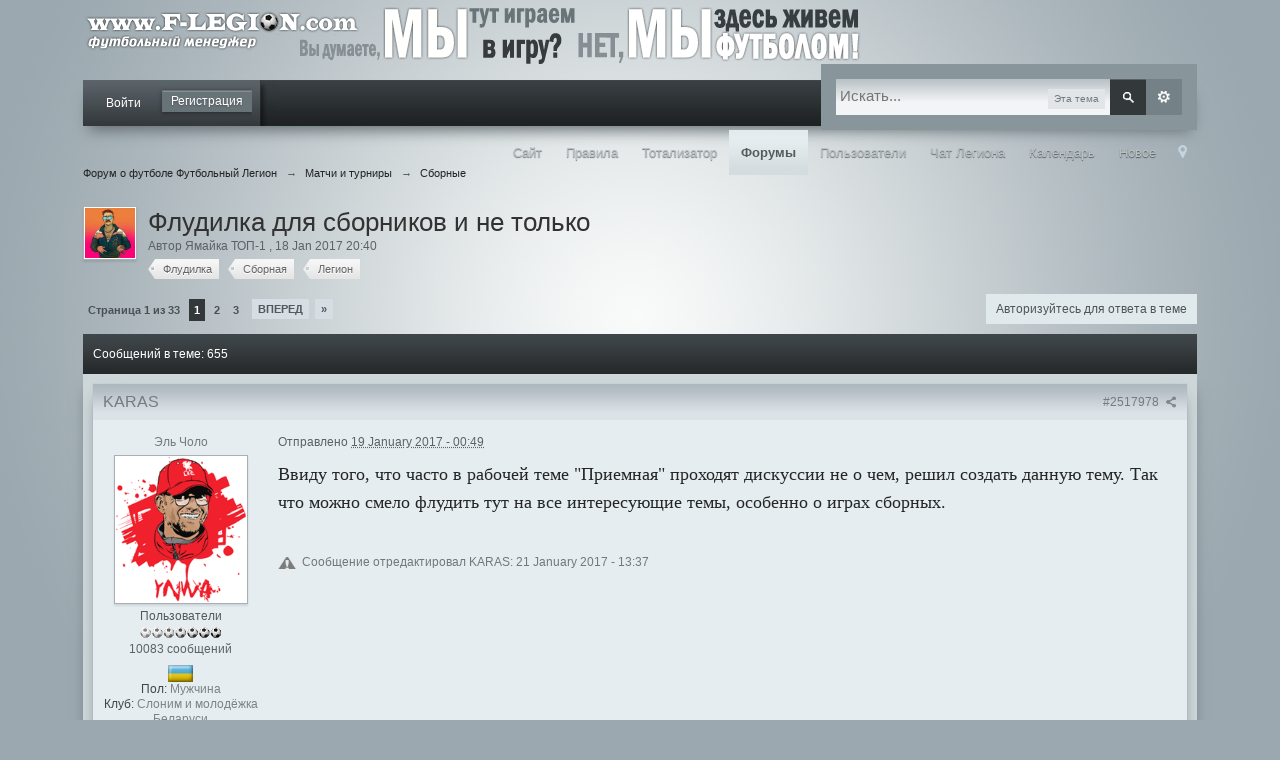

--- FILE ---
content_type: text/html;charset=UTF-8
request_url: https://forum.football/index.php?/topic/34717-fludilka-dlia-sbornikov-i-ne-tolko/
body_size: 37258
content:
<!DOCTYPE html>
    <html lang="en" >
    <head>
        <meta charset="UTF-8" />
       <title>Флудилка для сборников и не только - Сборные - Форум о футболе Футбольный Легион</title>
        <meta http-equiv="X-UA-Compatible" content="IE=edge" />
        <link rel="shortcut icon" href='https://forum.football/favicon.ico' />
        <link rel="image_src" href='https://forum.football/public/style_images/executive2/meta_image.png' />
        <script type='text/javascript'>
        //<![CDATA[
            jsDebug            = 0; /* Must come before JS includes */
            DISABLE_AJAX    = parseInt(0); /* Disables ajax requests where text is sent to the DB; helpful for charset issues */
            inACP            = false;
            var isRTL        = false;
            var rtlIe        = '';
            var rtlFull        = '';
        //]]>
        </script>
        
	
				
			<link rel="stylesheet" type="text/css"  href="https://forum.football/public/style_css/prettify.css?ipbv=0c62faca8460432c650681c79bc34262" />
		
	
	

	
	<style type="text/css" >
		/* Inline CSS */
		
/* CSS: ipb_help*/

	</style>
	

	<style type="text/css" >
		/* Inline CSS */
		
/* CSS: ipb_mlist_addon*/
#mlist_tabs_ru{margin-top:35px}#mlist_tabs_ru
li{text-align:center}#mlist_tabs_ru li
a{padding:5px
8px}
	</style>
	

	<style type="text/css" title="Main" media="screen">
		/* Inline CSS */
		
/* CSS: calendar_select*/
.calendar_date_select{color:white;border:#71787a 1px solid;display:block;width:195px;z-index:1000}iframe.ie6_blocker{position:absolute;z-index:999}.calendar_date_select thead
th{font-weight:bold;background-color:#9da6a9;border-top:1px solid #71787a;border-bottom:1px solid #71787a;color:white !important}.calendar_date_select
.cds_buttons{text-align:center;padding:5px
0px;background-color:#525759}.calendar_date_select
.cds_footer{background-color:black;padding:3px;font-size:12px;text-align:center}.calendar_date_select
table{margin:0px;padding:0px}.calendar_date_select
.cds_header{background-color:#becace;border-bottom:2px solid #9da6a9;text-align:center}.calendar_date_select .cds_header
span{font-size:15px;color:black;font-weight:bold}.calendar_date_select
select{font-size:11px}.calendar_date_select .cds_header a:hover{color:white}.calendar_date_select .cds_header
a{width:22px;height:20px;text-decoration:none;font-size:14px;color:black !important}.calendar_date_select .cds_header
a.prev{float:left}.calendar_date_select .cds_header
a.next{float:right}.calendar_date_select .cds_header
a.close{float:right;display:none}.calendar_date_select .cds_header
select.month{width:90px}.calendar_date_select .cds_header
select.year{width:61px}.calendar_date_select .cds_buttons
a{color:white;font-size:9px}.calendar_date_select
td{font-size:12px;width:24px;height:21px;text-align:center;vertical-align:middle;background-color:#e6edf0}.calendar_date_select
td.weekend{background-color:#d2dadd;border-left:1px solid #c2cace;border-right:1px solid #c2cace}.calendar_date_select td
div{color:#000}.calendar_date_select td
div.other{color:#acb5b8}.calendar_date_select td.selected
div{color:white}.calendar_date_select tbody
td{border-bottom:1px solid #c2cace}.calendar_date_select
td.selected{background-color:#71787a}.calendar_date_select td:hover{background-color:#c0cace}.calendar_date_select
td.today{border:1px
dashed #96a0a4}.calendar_date_select td.disabled
div{color:#d3dde1}.fieldWithErrors
.calendar_date_select{border:2px
solid red}
	</style>
	

	<style type="text/css" title="Main" media="screen,print">
		/* Inline CSS */
		
/* CSS: ipb_common*/
#lightbox{position:absolute;left:0;width:100%;z-index:16000 !important;text-align:center;line-height:0}#lightbox
img{width:auto;height:auto}#lightbox a
img{border:none}#outerImageContainer{position:relative;background-color:#fff;width:250px;height:250px;margin:0
auto}#imageContainer{padding:10px}#loading{position:absolute;top:40%;left:0%;height:25%;width:100%;text-align:center;line-height:0}#hoverNav{position:absolute;top:0;left:0;height:100%;width:100%;z-index:10}#imageContainer>#hoverNav{left:0}#hoverNav
a{outline:none}#prevLink,#nextLink{width:49%;height:100%;background-image:url(https://forum.football/public/style_images/executive2/spacer.gif);display:block}#prevLink{left:0;float:left}#nextLink{right:0;float:right}#prevLink:hover,#prevLink:visited:hover{background:url(https://forum.football/public/style_images/executive2/lightbox/prevlabel.gif) left 15% no-repeat}#nextLink:hover,#nextLink:visited:hover{background:url(https://forum.football/public/style_images/executive2/lightbox/nextlabel.gif) right 15% no-repeat}#imageDataContainer{font:10px Verdana, Helvetica, sans-serif;background-color:#fff;margin:0
auto;line-height:1.4em;overflow:auto;width:100%	}#imageData{padding:0
10px;color:#666}#imageData
#imageDetails{width:70%;float:left;text-align:left}#imageData
#caption{font-weight:bold}#imageData
#numberDisplay{display:block;clear:left;padding-bottom:1.0em}#imageData
#bottomNavClose{width:66px;float:right;padding-bottom:0.7em;outline:none}#overlay{position:fixed;top:0;left:0;z-index:15000 !important;width:100%;height:500px;background-color:#000}strong.bbc{font-weight:bold !important}em.bbc{font-style:italic !important}span.bbc_underline{text-decoration:underline !important}acronym.bbc{border-bottom:1px dotted #000}span.bbc_center,div.bbc_center,p.bbc_center{text-align:center;display:block}span.bbc_left,div.bbc_left,p.bbc_left{text-align:left;display:block}span.bbc_right,div.bbc_right,p.bbc_right{text-align:right;display:block}div.bbc_indent{margin-left:50px}del.bbc{text-decoration:line-through !important}.post.entry-content ul, ul.bbc, .as_content
ul{list-style:disc outside;margin:12px
0 12px 40px}.post.entry-content ul,ul.bbc ul.bbc, .as_content
ul{list-style-type:circle}.post.entry-content ul,ul.bbc ul.bbcul.bbc, .as_content
ul{list-style-type:square}.post.entry-content ul.decimal,ul.bbcol.decimal, .post.entry-content ol, .post_body ol, .as_content
ol{margin:12px
0 12px 40px !important;list-style-type:decimal !important}.post.entry-content ul.lower-alpha,ul.bbcol.lower-alpha{margin-left:40px;list-style-type:lower-alpha}.post.entry-content ul.upper-alpha,ul.bbcol.upper-alpha{margin-left:40px;list-style-type:upper-alpha}.post.entry-content ul.lower-roman,ul.bbcol.lower-roman{margin-left:40px;list-style-type:lower-roman}.post.entry-content ul.upper-roman,ul.bbcol.upper-roman{margin-left:40px;list-style-type:upper-roman}hr.bbc{display:block;border-top:2px solid #777}div.bbc_spoiler{}div.bbc_spoiler
span.spoiler_title{font-weight:bold}div.bbc_spoiler_wrapper{border:1px
inset #777;padding:4px}div.bbc_spoiler_content{}input.bbc_spoiler_show{width:45px;font-size: .7em;margin:0px;padding:0px}img.bbc_img{cursor:pointer}.signature
img.bbc_img{cursor:default}.signature a
img.bbc_img{cursor:pointer}pre.prettyprint,code.prettyprint{background-color:#fafafa !important;-moz-border-radius:4px;-webkit-border-radius:4px;-o-border-radius:4px;-ms-border-radius:4px;-khtml-border-radius:4px;border-radius:4px;color:#000;padding:5px;border:1px
solid #c9c9c9;overflow:auto;margin-left:10px;font-size:13px;line-height:140%;font-family:monospace!important}pre.prettyprint{width:95%;margin:1em
auto;padding:1em}div.blockquote{font-size:12px;padding:10px;border-left:2px solid #989898;border-right:2px solid #e5e5e5;border-bottom:2px solid #e5e5e5;-moz-border-radius:0 0 5px 5px;-webkit-border-radius:0 0 5px 5px;border-radius:0 0 5px 5px;background:#f7f7f7}blockquote.ipsBlockquote
blockquote.ipsBlockquote{margin:0
10px 0 0}blockquote.ipsBlockquote
p.citation{margin:6px
10px 0 0}blockquote.ipsBlockquote.built{border-top:none;-moz-border-top-right-radius:0px;-webkit-border-top-left-radius:0px;border-top-left-radius:0px;border-top-right-radius:0px}p.citation{font-size:12px;padding:8px
10px;border-left:2px solid #8f9699;background:#f0f6f8;background: -moz-linear-gradient(top, #f0f6f8 0%, #e3eaed 100%);background: -webkit-gradient(linear, left top, left bottom, color-stop(0%,#f0f6f8), color-stop(100%,#e3eaed));border-top:2px solid #e3eaed;border-right:2px solid #e3eaed;-moz-border-radius:5px 5px 0 0;-webkit-border-radius:5px 5px 0 0;border-radius:5px 5px 0 0;font-weight:bold;overflow-x:auto}blockquote.ipsBlockquote{font-size:12px;padding:10px;border:2px
solid #8f9699;border-left:2px solid #8f9699;background:#f7fdff;-moz-border-radius:5px;-webkit-border-radius:5px;border-radius:5px;background:#eff7f9;margin:0
0;overflow-x:auto}div.blockquote
div.blockquote{margin:0
10px 0 0}div.blockquote
p.citation{margin:6px
10px 0 0}._sharedMediaBbcode{width:500px;background:#f0f6f8;background: -moz-linear-gradient(top, #f0f6f8 0%, #e3eaed 100%);background: -webkit-gradient(linear, left top, left bottom, color-stop(0%,#f0f6f8), color-stop(100%,#e3eaed));border:1px
solid #d9e1e4;-moz-box-shadow:0px 1px 3px rgba(255,255,255,1) inset, 0px 1px 1px rgba(0,0,0,0.2);-webkit-box-shadow:0px 1px 3px rgba(255,255,255,1) inset, 0px 1px 1px rgba(0,0,0,0.2);box-shadow:0px 1px 3px rgba(255,255,255,1) inset, 0px 1px 2px rgba(0,0,0,0.2);-moz-border-radius:3px;-webkit-border-radius:3px;border-radius:3px;color:#5f6567;display:inline-block;margin-right:15px;margin-bottom:5px;padding:15px}.bbcode_mediaWrap
.details{color:#5f6567;font-size:12px;line-height:1.5;margin-left:95px}.bbcode_mediaWrap .details
a{color:#5f6567;text-decoration:none}.bbcode_mediaWrap .details h5, .bbcode_mediaWrap .details h5
a{font:400 20px/1.3 "Helvetica Neue", Helvetica, Arial, sans-serif;color:#232627;word-wrap:break-word;max-width:420px}.bbcode_mediaWrap
img.sharedmedia_image{float:left;position:relative;max-width:80px}.bbcode_mediaWrap
img.sharedmedia_screenshot{float:left;position:relative;max-width:80px}.cke_button_ipsmedia
span.cke_label{display:inline !important}
	</style>
	

	<style type="text/css" >
		/* Inline CSS */
		
/* CSS: ipb_ckeditor*/

	</style>
	

	<style type="text/css" >
		/* Inline CSS */
		
/* CSS: ipb_editor*/

	</style>
	

	<style type="text/css" >
		/* Inline CSS */
		
/* CSS: ipb_login_register*/

	</style>
	

	<style type="text/css" >
		/* Inline CSS */
		
/* CSS: ipb_ucp*/

	</style>
	

	<style type="text/css" title="Main" media="screen,print">
		/* Inline CSS */
		
/* CSS: ipb_styles*/
body,div,dl,dt,dd,ul,ol,li,h1,h2,h3,h4,h5,h6,pre,form,fieldset,input,textarea,p,blockquote,th,td{margin:0;padding:0}table{border-collapse:collapse;border-spacing:0}fieldset,img{border:0}address,caption,cite,code,dfn,th,var{font-style:normal;font-weight:normal}ol,ul{list-style:none}caption,th{text-align:left}h1,h2,h3,h4,h5,h6{font-size:100%;font-weight:normal}q:before,q:after{content:''}abbr,acronym{border:0}hr{display:none}address{display:inline}html,body{background:#9ba8af url(https://forum.football/public/style_images/executive2/bg.png) no-repeat;background-position:center;background-attachment:fixed;color:#737c80}body{font:normal 13px helvetica,arial,sans-serif;position:relative}input,select{font:normal 13px helvetica,arial,sans-serif}h3,strong{font-weight:bold}em{font-style:italic}img,.input_check,.input_radio{vertical-align:middle}legend{display:none}table{width:100%}td{padding:3px}a{color:#0b0b0c;text-decoration:none}a:hover{color:#333d43;text-decoration:underline}.ipsList_inline>li{display:inline-block;margin:0
3px}.ipsList_inline>li:first-child{margin-left:0}.ipsList_inline>li:last-child{margin-right:0}.ipsList_inline.ipsList_reset>li:first-child{margin-left:3px}.ipsList_inline.ipsList_reset>li:last-child{margin-right:3px}.ipsList_inline.ipsList_nowrap{white-space:nowrap}.ipsList_withminiphoto>li{margin-bottom:8px}.ipsList_withmediumphoto > li
.list_content{margin-left:60px}.ipsList_withminiphoto > li
.list_content{margin-left:40px}.ipsList_withtinyphoto > li
.list_content{margin-left:30px}.list_content{word-wrap:break-word}.ipsList_data
li{margin-bottom:6px;line-height:1.3}.ipsList_data
.row_data{display:inline-block;word-wrap:break-word;max-width:100%}.ipsList_data .row_title, .ipsList_data
.ft{display:inline-block;float:left;width:120px;font-weight:bold;text-align:right;padding-right:10px}.ipsList_data.ipsList_data_thin .row_title, .ipsList_data.ipsList_data_thin
.ft{width:80px}.ipsType_pagetitle,.ipsType_subtitle{font:300 26px/1.3 Helvetica,Arial,sans-serif;color:#323232}.ipsType_subtitle{font-size:18px}.ipsType_sectiontitle{font-size:16px;font-weight:normal;color:#70767d;padding:5px
0;border-bottom:1px solid #b4bec7}.ipsType_pagedesc{color:#4e5557;line-height:1.5}.ipsType_pagedesc
a{text-decoration:underline}.ipsType_textblock{line-height:1.5;color:#282828}.ipsType_small{font-size:12px}.ipsType_smaller, .ipsType_smaller
a{font-size:11px !important}.ipsType_smallest, .ipsType_smallest
a{font-size:10px !important}.ipsReset{margin:0px
!important;padding:0px
!important}#content,.main_width{margin:0
auto;width:87% !important;min-width:960px}#branding,#header_bar,#primary_nav{min-width:980px}#content{background:transparent;padding:10px
10px;line-height:120%}.row1,.post_block.row1{background-color:#e6edf0}.row2,.post_block.row2{background-color:#e6edf0}.unread{background-color:#d8e1e4}.unread .altrow,.unread.altrow{background-color:#d8e1e4}.highlighted, .highlighted
.altrow{background-color:#dde7ea}.ipsBox{background:#cdd6d9;-webkit-box-shadow:0px 10px 15px -6px #616A6F;-moz-box-shadow:0px 10px 15px -6px #616A6F;box-shadow:0px 10px 15px -6px #616A6F}.ipsBox_notice,.ipsBox_highlight{background:#e5eef2;border-bottom:1px solid #c8d3d7}a.ipsBadge:hover{color:#fff}.ipsBadge_green{background:#353b3e}.ipsBadge_purple{background:#9b87a9}.ipsBadge_grey{background:#5e6569}.ipsBadge_lightgrey{background:#b3bec4}.ipsBadge_orange{background:#e2af82}.ipsBadge_red{background:#bb776a}.bar{background:#d5dde0;padding:8px
10px}.bar.altbar{background:#d1d9de;color:#565c5f}.header{background:#c7d0d5;color:#565c5f}body .ipb_table .header a,
body .topic_options
a{color:#454a4d}.post_block{background:#e6edf0;border-bottom:1px solid #cdd2d6;margin-bottom:20px;-webkit-box-shadow:0px 10px 15px -6px #616A6F;-moz-box-shadow:0px 10px 15px -6px #616A6F;box-shadow:0px 10px 15px -6px #616A6F}.post_body
.post{color:#242627}.bbc_url,.bbc_email{color:#222;text-decoration:underline}.date, .poll_question
.votes{color:#6f7678;font-size:11px}.no_messages{background-color:#f2f7f8;color:#202223;padding:15px
10px}.tab_bar{background-color:#dce2e6;color:#4a6784}.tab_bar
li.active{background-color:#313639;color:#fff}.tab_bar.no_title.mini{border-bottom:8px solid #313639}.ipbmenu_content,.ipb_autocomplete{background-color:#d8e1e4;border:1px
solid #939da0;-webkit-box-shadow:rgba(0, 0, 0, 0.3) 0px 6px 6px;box-shadow:rgba(0, 0, 0, 0.3) 0px 6px 6px}.ipbmenu_content li, .ipb_autocomplete
li{border-bottom:1px solid #c3ccd0}.ipb_autocomplete
li.active{background:#c8d2d5}.ipbmenu_content a:hover{background:#c8d2d5}.input_submit{background:#212121 url(https://forum.football/public/style_images/executive2/topic_button.png) repeat-x top;color:#fff;-moz-border-radius:0px;-webkit-border-radius:0px;border-radius:0px;-moz-box-shadow:inset 0 1px 0 0 #5c5c5c, 0px 2px 3px rgba(0,0,0,0.2);-webkit-box-shadow:inset 0 1px 0 0 #5c5c5c, 0px 2px 3px rgba(0,0,0,0.2);box-shadow:inset 0 1px 0 0 #5c5c5c, 0px 2px 3px rgba(0,0,0,0.2);border-color:#212121}.input_submit:hover{color:#fff}.input_submit.alt{background:#e2e9f0;border-color:#ccd8dc;color:#3c4041;-moz-box-shadow:inset 0 1px 0 0 #e9f1f3, 0px 2px 3px rgba(0,0,0,0.2);-webkit-box-shadow:inset 0 1px 0 0 #eff3f8, 0px 2px 3px rgba(0,0,0,0.2);box-shadow:inset 0 1px 0 0 #e9f1f3, 0px 2px 3px rgba(0,0,0,0.2)}.input_submit.alt:hover{color:#3c4041}.input_submit.delete{background:#ad2930;border-color:#C8A5A4 #962D29 #962D29 #C8A5A4;color:#fff;-moz-box-shadow:inset 0 1px 0 0 #C8A5A4, 0px 2px 3px rgba(0,0,0,0.2);-webkit-box-shadow:inset 0 1px 0 0 #C8A5A4, 0px 2px 3px rgba(0,0,0,0.2);box-shadow:inset 0 1px 0 0 #C8A5A4, 0px 2px 3px rgba(0,0,0,0.2)}.input_submit.delete:hover{color:#fff}body#ipboard_body fieldset.submit,
body#ipboard_body
p.submit{background-color:#acbabe}.moderated, body .moderated td, .moderated td.altrow, .post_block.moderated,
body td.moderated, body
td.moderated{background-color:#f8f1f3}.post_block.moderated{border-color:#e9d2d7}.moderated
.row2{background-color:#f0e0e3}.moderated, .moderated
a{color:#6f3642}body#ipboard_body.redirector{background:#fff !important}#header_bar{background:transparent;padding:0;text-align:right}#admin_bar{font-size:11px;line-height:26px}#admin_bar li.active
a{color:#fc6d35}#admin_bar
a{color:#44494c}#admin_bar a:hover{color:#fff}.services{display:inline-block !important;margin:0;padding-left:8px !important;padding-top:13px;float:left !important}.services
a{display:inline-block !important;margin:0;padding:0
!important}.services a:hover{background-image:none !important}#user_navigation
ul{width:auto !important}#user_navigation ul
li{background:url(https://forum.football/public/style_images/executive2/user_link.png) 100% 0 repeat-x;height:46px;display:inline-block !important}#user_navigation ul
li.user_nav_break{width:8px;background:url(https://forum.football/public/style_images/executive2/user_link.png) 100% 0 repeat-x}#user_navigation ul
li.user_nav_end{width:16px;background:url(https://forum.football/public/style_images/executive2/user_link_end.png) 100% 0 repeat-x}#user_navigation
ul{background:url(https://forum.football/public/style_images/executive2/user_link.png) 100% 0 repeat-x;display:inline-block !important}#user_navigation{float:left;color:#9f9f9f;font-size:12px}#user_navigation
a{color:#fff}#user_navigation .ipsList_inline
li{margin:0
!important;float:left !important}#user_navigation.not_logged_in{height:46px !important;padding:0px
0 4px !important;display:inline-block !important}#user_navigation.not_logged_in
ul{height:46px !important;padding:0px
0 4px !important;display:inline-block !important;width:auto !important}a#sign_in{margin:0px
!important;padding:0
!important;margin-right:12px !important;line-height:46px;height:46px}a#sign_in:hover{background-image:none !important;color:#fff}#user_link{font-size:12px;color:#fff;padding:0
12px !important;height:46px;line-height:46px;display:inline-block;outline:0}#user_link_dd,.dropdownIndicator{display:inline-block;width:9px;height:5px;background:url(https://forum.football/public/style_images/executive2/header_dropdown.png) no-repeat left}#user_link:hover,#notify_link:hover,#inbox_link:hover,.not_link:hover,.mess_link:hover,.sign_out-link:hover{background-color:#44484a !important;text-decoration:none}#user_link:hover,.sign_out-link:hover{background-image:none !important;text-decoration:none}.sign_out-link{line-height:46px;height:46px;padding-right:8px;font-size:11px}.sign_out-link:hover{background:none !important}#user_link_menucontent #links
li{width:50% !important;float:left !important;margin:3px
0;text-shadow:0px 1px 0 rgba(255,255,255,1);white-space:nowrap;text-align:left !important}#user_link_menucontent
ul{width:110% !important}#user_link_menucontent #links li
a{padding:0;color:#42464a;text-shadow:none}#user_link_menucontent #links li a:hover{background:none}#user_link.menu_active{background:#E6EDF0;color:#333639}#user_link.menu_active #user_link_dd, .menu_active .dropdownIndicator, li.active
.dropdownIndicator{background-position:right}#community_app_menu .menu_active
.dropdownIndicator{background-position:left}#community_app_menu li.active .menu_active
.dropdownIndicator{background-position:right}#user_link_menucontent
#statusForm{margin-bottom:15px}#user_link_menucontent
#statusUpdate{margin-bottom:5px}#user_link_menucontent>div{margin-left:15px;width:265px;text-align:left}#statusSubmitGlobal{margin-top:3px}#user_link.menu_active,#notify_link.menu_active,#inbox_link.menu_active{background-position:bottom;background-color:#E6EDF0;-moz-border-radius:0px 0px 0 0;-webkit-border-top-left-radius:0px;-webkit-border-top-right-radius:0px;border-radius:0px 0px 0 0}#notify_link,#inbox_link{vertical-align:middle !important;width:18px !important;height:26px !important;padding:11px
24px 19px 12px !important;position:relative !important;line-height:40px !important;text-decoration:none !important}#notify_link{background:url(https://forum.football/public/style_images/executive2/icon_notify.png) no-repeat center 6px !important}#inbox_link{background:url(https://forum.football/public/style_images/executive2/icon_inbox.png) no-repeat center 6px !important}#user_navigation
#register_link{background:#687378;color:#fff;display:inline-block;padding:3px
8px;border:1px
solid #687378;-webkit-box-shadow:inset 0px 1px 0 rgba(255,255,255,0.2), 0px 1px 4px rgba(0,0,0,0.4);-moz-box-shadow:inset 0px 1px 0 rgba(255,255,255,0.2), 0px 1px 4px rgba(0,0,0,0.4);box-shadow:inset 0px 1px 0 rgba(255,255,255,0.2), 0px 1px 4px rgba(0,0,0,0.4);text-shadow:0px 1px 2px rgba(0,0,0,0.3);margin-top:10px}#branding{background:transparent;min-height:80px}#logo{display:inline}#primary_nav{background:#1E2324 url(https://forum.football/public/style_images/executive2/user_nav.png) repeat-x;font-size:13px;padding:0;width:87%;margin:0
auto;height:46px !important;-webkit-box-shadow:0px 10px 15px -6px #616A6F;-moz-box-shadow:0px 10px 15px -6px #616A6F;box-shadow:0px 10px 15px -6px #616A6F;margin-bottom:30px}#primary_nav
ul{float:right !important;text-align:right !important;margin-right:0 !important}#community_app_menu>li{margin:0px
0px 0 0;position:relative}#community_app_menu>li>a{color:#b9c1c3;background:transparent;display:block;padding:15px
12px 15px;text-shadow:0px 1px 1px rgba(0,0,0,0.5)}#community_app_menu>li>a:hover,#community_app_menu>li>a.menu_active{background:url(https://forum.football/public/style_images/executive2/nav_hover.png) repeat-x;color:#fff;text-decoration:none}#community_app_menu>li.active>a{background:url(https://forum.football/public/style_images/executive2/nav_active.png) repeat-x;color:#555a5c;font-weight:bold;margin-top:0;text-shadow:none}#quickNavLaunch
span{background:url(https://forum.football/public/style_images/executive2/icon_quicknav.png) no-repeat top;width:13px;height:13px;display:inline-block}#quickNavLaunch:hover
span{background:url(https://forum.football/public/style_images/executive2/icon_quicknav.png) no-repeat bottom}#primary_nav
#quickNavLaunch{padding:15px
8px 15px}#more_apps_menucontent,.submenu_container{background:#2f3336;font-size:12px;border:0;min-width:140px}#more_apps_menucontent li, .submenu_container
li{padding:0;border:0;float:none !important;min-width:150px}#more_apps_menucontent a, .submenu_container
a{display:block;padding:8px
10px;color:#fff;text-shadow:0px 1px 1px rgba(0,0,0,0.5)}#more_apps_menucontent li:hover, .submenu_container li:hover{background-color:#fff !important}#more_apps_menucontent li:hover a, .submenu_container li:hover
a{color:#fff;text-shadow:none;background:#444c50}#community_app_menu .submenu_container,#more_apps_menucontent.submenu_container{width:260px}#community_app_menu .submenu_container li,
#more_apps_menucontent.submenu_container
li{width:260px}.breadcrumb{color:#5a6265;font-size:11px}.breadcrumb
a{color:#222526}.breadcrumb li
.nav_sep{margin:0
5px 0 0}.breadcrumb li:first-child{margin-left:0}.breadcrumb.top{margin-bottom:10px}.breadcrumb.bottom{margin-top:10px;width:100%}.ipsHeaderMenu{background:#e6edf0;background: -moz-linear-gradient(top, #e6edf0 0%, #d9dfe2 70%, #cbd1d4 100%);background: -webkit-gradient(linear, left top, left bottom, color-stop(0%,#e6edf0), color-stop(70%,#d9dfe2), color-stop(100%,#cbd1d4));padding:10px;-moz-border-radius:0 0 0px 0px;-webkit-border-bottom-right-radius:0px;-webkit-border-bottom-left-radius:0px;border-radius:0 0 0px 0px;overflow:hidden;width:340px}.ipsHeaderMenu
.ipsType_sectiontitle{margin-bottom:8px}#user_notifications_link_menucontent.ipsHeaderMenu,#user_inbox_link_menucontent.ipsHeaderMenu{width:300px}#search{margin:0px
0px;border:15px
solid #88969c}#search:hover{border:15px
solid #818f95}#main_search{font-size:15px;border:0;padding:0;background:transparent;width:160px;outline:0}#main_search.inactive{color:#9da7ad}#search_wrap{position:relative;background:#f2f4f5 url(https://forum.football/public/style_images/executive2/searchbg.png) repeat-x;display:block;padding:0
26px 0 4px;height:36px;line-height:36px;min-width:280px}#adv_search{width:36px;height:36px;background:url(https://forum.football/public/style_images/executive2/advanced_search.png) no-repeat center 50%;text-indent: -3000em;display:inline-block;margin:0px
0px 0px 0px;background-color:#748187}#adv_search:hover{background-color:#5b666b}#search
.submit_input{background:#33383b url(https://forum.football/public/style_images/executive2/search_icon.png) no-repeat 50%;text-indent: -3000em;padding:0;border:0;border:0px
solid #7ba60d;display:block;width:36px;height:36px;position:absolute;right:0;top:0;bottom:0;-webkit-box-shadow:inset 0px 1px 0 rgba(255,255,255,0.2);-moz-box-shadow:inset 0px 1px 0 rgba(255,255,255,0.2);box-shadow:inset 0px 1px 0 rgba(255,255,255,0.2)}#search .submit_input:hover{background-color:#464d51}#search_options{font-size:10px;height:20px;line-height:20px;margin:10px
15px 3px 0;padding:0
6px;background:#e2e5e7;display:inline-block;float:right;max-width:80px;text-overflow:ellipsis;overflow:hidden}#search_options_menucontent{min-width:100px;background:#e6edf0;white-space:nowrap}#search_options_menucontent
input{margin-right:10px}#search_options_menucontent
li{border-bottom:0;padding:0px
0 !important;margin-top: -8px !important}#search_options_menucontent
label{cursor:pointer}#backtotop{width:24px;height:24px;line-height:20px;left:50%;margin-left: -12px;position:absolute;display:inline-block;background:#7e888b;text-align:center;opacity:0.4;outline:0}#backtotop:hover{background:#626d72;color:#fff;opacity:1}#footer_utilities{padding:10px;font-size:11px;position:relative;text-shadow:0px 1px 0px #C1CFD7}#footer_utilities .ipsList_inline>li>a{margin-right:0px;padding:4px
10px}#footer_utilities
a.menu_active{background:#e6edf0;margin-top: -5px;padding:3px
9px 4px !important;z-index:20000;position:relative;display:inline-block;border:1px
solid #a7b0b4;border-bottom:0}#copyright{color:#222627;text-align:right;text-shadow:0px 1px 0px #c1cfd7}#copyright
a{color:#0B0B0C}#ipsDebug_footer{width:900px;margin:8px
auto 0px auto;text-align:center;color:#3c4143;text-shadow:0px 1px 0px #fff;font-size:11px}#ipsDebug_footer
strong{margin-left:20px}#ipsDebug_footer
a{color:#3c4143}#rss_menu{background-color:#fef3d7;border:1px
solid #ed7710}#rss_menu
li{border-bottom:1px solid #fce19b}#rss_menu
a{color:#ed7710;padding:5px
8px}#rss_menu a:hover{background-color:#ed7710;color:#fff}.ipsUserPhoto{padding:1px;border:1px
solid #a7b0b4;background:#fff;-webkit-box-shadow:0px 2px 2px rgba(0,0,0,0.1);-moz-box-shadow:0px 2px 2px rgba(0,0,0,0.1);box-shadow:0px 2px 2px rgba(0,0,0,0.1)}.ipsUserPhotoLink:hover
.ipsUserPhoto{border-color:#697174}.ipsUserPhoto_variable{max-width:155px}.ipsUserPhoto_large{max-width:90px;max-height:90px}.ipsUserPhoto_medium{width:50px;height:50px}.ipsUserPhoto_mini{width:30px;height:30px}.ipsUserPhoto_tiny{width:20px;height:20px}.ipsUserPhoto_icon{width:16px;height:16px}.general_box{background:#dae3e6;margin-bottom:10px}.general_box
h3{font:normal 14px helvetica, arial, sans-serif;padding:8px
10px;background:#7b8a90 url(https://forum.football/public/style_images/executive2/h3.png) repeat-x;color:#545d61;text-shadow:0 1px 0 #c3cfd5}.general_box
.none{color:#acb5b8}.ipsBox,.ipsPad{padding:9px}.ipsPad_double{padding:9px
19px}.ipsBox_withphoto{margin-left:65px}.ipsBox_container{background:#e6edf0;border:1px
solid #c8d1d4}.ipsBox_container.moderated{background:#f8f1f3;border:1px
solid #d6b0bb}.ipsBox_notice{padding:10px;line-height:1.6;margin-bottom:10px}.ipsBox_container
.ipsBox_notice{margin: -10px -10px 10px -10px}.ipsPad_half{padding:4px
!important}.ipsPad_left{padding-left:9px}.ipsPad_top{padding-top:9px}.ipsPad_top_slimmer{padding-top:7px}.ipsPad_top_half{padding-top:4px}.ipsPad_top_bottom{padding-top:9px;padding-bottom:9px}.ipsPad_top_bottom_half{padding-top:4px;padding-bottom:4px}.ipsMargin_top{margin-top:9px}.ipsBlendLinks_target
.ipsBlendLinks_here{opacity:0.5;-webkit-transition:all 0.1s ease-in-out;-moz-transition:all 0.2s ease-in-out}.ipsBlendLinks_target:hover
.ipsBlendLinks_here{opacity:1}.block_list>li{padding:5px
10px;border-bottom:1px solid #d2dfe3}.ipsModMenu{width:15px;height:15px;display:inline-block;text-indent: -2000em;background:url(https://forum.football/public/style_images/executive2/moderation_cog.png) no-repeat;margin-right:5px;vertical-align:middle}.ipsBadge{display:inline-block;height:16px;line-height:16px;padding:0
5px;font-size:9px;font-weight:bold;text-transform:uppercase;color:#fff;-moz-border-radius:0px;-webkit-border-radius:0px;border-radius:0px;vertical-align:middle}.ipsBadge.has_icon
img{max-height:7px;vertical-align:baseline}#nav_app_ipchat
.ipsBadge{position:absolute}#ajax_loading{background:#202325;background: -moz-linear-gradient(top, #373c40 0%, #202325 100%);background: -webkit-gradient(linear, left top, left bottom, color-stop(0%,#373c40), color-stop(100%,#202325));background:linear-gradient(top, #373c40 0%,#202325 100%);border:1px
solid #202325;color:#fff;text-align:center;padding:5px
0 8px;width:8%;top:0px;left:46%;-moz-border-radius:0 0 0px 0px;-webkit-border-bottom-right-radius:0px;-webkit-border-bottom-left-radius:0px;border-radius:0 0 0px 0px;z-index:10000;position:fixed;-moz-box-shadow:0px 3px 5px rgba(0,0,0,0.2), inset 0px -1px 0px rgba(255,255,255,0.2);-webkit-box-shadow:0px 3px 5px rgba(0,0,0,0.2), inset 0px -1px 0px rgba(255,255,255,0.2);box-shadow:0px 3px 5px rgba(0,0,0,0.2), inset 0px -1px 0px rgba(255,255,255,0.2)}#ipboard_body.redirector{width:500px;margin:150px
auto 0 auto}#ipboard_body.minimal{margin-top:40px}#ipboard_body.minimal
#content{-moz-border-radius:0px;-webkit-border-radius:0px;border-radius:0px;padding:20px
30px}#ipboard_body.minimal
h1{font-size:32px}#ipboard_body.minimal
.ipsType_pagedesc{font-size:16px}.progress_bar{background-color:#f8fcfe;border:1px
solid #c4cdd0}.progress_bar
span{background:#313639 url(https://forum.football/public/style_images/executive2/gradient_bg.png) repeat-x left 50%;color:#fff;font-size:0em;font-weight:bold;text-align:center;text-indent: -2000em;height:10px;display:block;overflow:hidden}.progress_bar.limit
span{background:#b82929 url(https://forum.football/public/style_images/executive2/progressbar_warning.png) repeat-x center}.progress_bar span
span{display:none}.progress_bar.user_warn{margin:0
auto;width:80%}.progress_bar.user_warn
span{height:6px}.progress_bar.topic_poll{border:1px
solid #c4cdd0;margin-top:2px;width:40%}li.rating
a{outline:0}.antispam_img{margin:0
3px 5px 0}span.error{color:#ad2930;font-weight:bold;clear:both}#recaptcha_widget_div{max-width:350px}#recaptcha_table{border:0
!important}.mediatag_wrapper{position:relative;padding-bottom:56.25%;padding-top:30px;height:0;overflow:hidden}.mediatag_wrapper iframe,
.mediatag_wrapper object,
.mediatag_wrapper
embed{position:absolute;top:0;left:0;width:100%;height:100%}.tab_filters ul, .tab_filters li, fieldset.with_subhead span.desc, fieldset.with_subhead label,.user_controls
li{display:inline}.right{float:right}.left{float:left}.hide{display:none}.short{text-align:center}.clear{clear:both}.clearfix:after{content:".";display:block;height:0;clear:both;visibility:hidden}.faded{opacity:0.5}.clickable{cursor:pointer}.reset_cursor{cursor:default}.bullets ul, .bullets ol,ul.bullets,ol.bullets{list-style:disc;margin-left:30px;line-height:150%;list-style-image:none}.maintitle{background:#242729 url(https://forum.football/public/style_images/executive2/tile_cat.png) repeat-x top;color:#fff;padding:11px
10px 12px;font-size:17px;font-weight:300}.maintitle
a{color:#fff;text-transform:uppercase}.collapsed
.maintitle{opacity:0.2;-moz-border-radius:0px;-webkit-border-radius:0px;border-radius:0px}.collapsed .maintitle:hover{opacity:0.4}.maintitle
.toggle{visibility:hidden;background:url(https://forum.football/public/style_images/executive2/cat_minimize.png) no-repeat;text-indent: -3000em;width:29px;height:25px;display:block;outline:0}.maintitle:hover
.toggle{visibility:visible}.collapsed
.toggle{background-image:url(https://forum.football/public/style_images/executive2/cat_maximize.png)}#user_navigation #new_msg_count, .poll_question h4,.rounded{border-radius:0px;-moz-border-radius:0px;-webkit-border-radius:0px}.desc, .desc.blend_links a,p.posted_info{font-size:12px;color:#737c80}.desc.lighter, .desc.lighter.blend_links
a{color:#5d6264}.cancel{color:#ad2930;font-size:0.9em;font-weight:bold}em.moderated{font-size:11px;font-style:normal;font-weight:bold}.positive{color:#6b8778}.negative{color:#855b60}.searchlite{background-color:yellow;color:red;font-size:14px}.activeuserposting{font-style:italic}.col_f_post{width:250px !important}.is_mod
.col_f_post{width:210px !important}td.col_c_post{padding-top:10px !important;width:250px}.col_f_icon{padding:10px
0 0 0 !important;width:24px !important;text-align:center;vertical-align:top}.col_n_icon{vertical-align:middle;width:24px;padding:0
!important}.col_f_views,.col_m_replies{width:100px !important;text-align:right;white-space:nowrap}.col_f_mod,.col_m_mod,.col_n_mod{width:40px;text-align:right}.col_f_preview{width:20px !important;text-align:right}.col_c_icon{padding:10px
5px 10px 5px !important;width:30px;vertical-align:middle;overflow:visible !important}.col_c_post
.ipsUserPhoto{margin-top:3px}.col_n_date{width:250px}.col_m_photo,.col_n_photo{width:30px}.col_m_mod{text-align:right}.col_r_icon{width:3%}.col_f_topic,.col_m_subject{width:49%}.col_f_starter,.col_r_total,.col_r_comments{width:10%}.col_m_date,.col_r_updated,.col_r_section{width:18%}.col_c_stats{width:15%;text-align:right}.col_c_forum{width:auto}.col_mod,.col_r_mod{width:3%}.col_r_title{width:26%}.markerstuff{margin-left: -28px !important;overflow:visible !important}.block_wrap{overflow:visible !important}table.ipb_table{width:100%;line-height:1.3;border-collapse:collapse}table.ipb_table
td{padding:10px;border-bottom:1px solid #d9e2e6;background:#e6edf0}table.ipb_table tr.unread
h4{font-weight:bold}table.ipb_table tr.highlighted
td{border-bottom:0}table.ipb_table
th{font-size:11px;font-weight:bold;padding:8px
6px}.last_post{margin-left:45px}table.ipb_table h4,
table.ipb_table
.topic_title{font-size:14px;display:inline-block}table.ipb_table  .unread
.topic_title{font-weight:bold}table.ipb_table
.ipsModMenu{visibility:hidden}table.ipb_table tr:hover .ipsModMenu, table.ipb_table tr
.ipsModMenu.menu_active{visibility:visible}#announcements
h4{display:inline}#announcements
td{border-bottom:1px solid #f4fbfd}.forum_data{font-size:11px;color:#4f5456;display:inline-block;white-space:nowrap;margin:0px
0 0 8px}.desc_more{background:url(https://forum.football/public/style_images/executive2/desc_more.png) no-repeat top;display:inline-block;width:13px;height:13px;text-indent: -2000em}.desc_more:hover{background-position:bottom}.category_block .ipb_table
h4{font-size:15px;word-wrap:break-word}table.ipb_table
.subforums{margin:2px
0 3px 5px;padding-left:20px;background:url(https://forum.football/public/style_images/executive2/subforum_stem.png) no-repeat left 4px}table.ipb_table .subforums
li.unread{font-weight:bold}table.ipb_table
.expander{visibility:hidden;width:16px;height:16px;display:inline-block}table.ipb_table tr:hover
.expander{visibility:visible;opacity:0.2}table.ipb_table
td.col_f_preview{cursor:pointer}table.ipb_table tr td:hover .expander,.expander.open,.expander.loading{visibility:visible !important;opacity:1}table.ipb_table
.expander.closed{background:url(https://forum.football/public/style_images/executive2/icon_expand_close.png) no-repeat top}table.ipb_table
.expander.open{background:url(https://forum.football/public/style_images/executive2/icon_expand_close.png) no-repeat bottom}table.ipb_table
.expander.loading{background:url(https://forum.football/public/style_images/executive2/loading.gif) no-repeat}table.ipb_table .preview
td{padding:20px
10px 20px 29px;z-index:20000;border-top:0}table.ipb_table .preview td>div{line-height:1.4;position:relative}table.ipb_table .preview
td{-webkit-box-shadow:0px 4px 5px rgba(0,0,0,0.15);-moz-box-shadow:0px 4px 5px rgba(0,0,0,0.15);box-shadow:0px 4px 5px rgba(0,0,0,0.15);border:1px
solid #cbd6da}.preview_col{margin-left:80px}.preview_info{border-bottom:1px solid #dae2e5;padding-bottom:3px;margin: -3px 0 3px}table.ipb_table
.mini_pagination{opacity:0.5}table.ipb_table tr:hover
.mini_pagination{opacity:1}.ipsLayout.ipsLayout_withleft{padding-left:210px}.ipsBox.ipsLayout.ipsLayout_withleft{padding-left:220px}.ipsLayout.ipsLayout_withright{padding-right:210px;clear:left}.ipsBox.ipsLayout.ipsLayout_withright{padding-right:220px}.ipsLayout_content, .ipsLayout .ipsLayout_left,.ipsLayout_right{position:relative}.ipsLayout_content{width:100%;float:left}.ipsLayout
.ipsLayout_left{width:200px;margin-left: -210px;float:left}.ipsLayout
.ipsLayout_right{width:200px;margin-right: -210px;float:right}.ipsLayout_largeleft.ipsLayout_withleft{padding-left:280px}.ipsBox.ipsLayout_largeleft.ipsLayout_withleft{padding-left:290px}.ipsLayout_largeleft.ipsLayout
.ipsLayout_left{width:270px;margin-left: -280px}.ipsLayout_largeright.ipsLayout_withright{padding-right:280px}.ipsBox.ipsLayout_largeright.ipsLayout_withright{padding-right:290px}.ipsLayout_largeright.ipsLayout
.ipsLayout_right{width:270px;margin-right: -280px}.ipsLayout_smallleft.ipsLayout_withleft{padding-left:150px}.ipsBox.ipsLayout_smallleft.ipsLayout_withleft{padding-left:160px}.ipsLayout_smallleft.ipsLayout
.ipsLayout_left{width:140px;margin-left: -150px}.ipsLayout_smallright.ipsLayout_withright{padding-right:150px}.ipsBox.ipsLayout_smallright.ipsLayout_withright{padding-right:160px}.ipsLayout_smallright.ipsLayout
.ipsLayout_right{width:140px;margin-right: -150px}.ipsLayout_tinyleft.ipsLayout_withleft{padding-left:50px}.ipsBox.ipsLayout_tinyleft.ipsLayout_withleft{padding-left:60px}.ipsLayout_tinyleft.ipsLayout
.ipsLayout_left{width:40px;margin-left: -50px}.ipsLayout_tinyright.ipsLayout_withright{padding-right:50px}.ipsBox.ipsLayout_tinyright.ipsLayout_withright{padding-right:60px}.ipsLayout_tinyright.ipsLayout
.ipsLayout_right{width:40px;margin-right: -50px}.ipsLayout_bigleft.ipsLayout_withleft{padding-left:330px}.ipsBox.ipsLayout_bigleft.ipsLayout_withleft{padding-left:340px}.ipsLayout_bigleft.ipsLayout
.ipsLayout_left{width:320px;margin-left: -330px}.ipsLayout_bigright.ipsLayout_withright{padding-right:330px}.ipsBox.ipsLayout_bigright.ipsLayout_withright{padding-right:340px}.ipsLayout_bigright.ipsLayout
.ipsLayout_right{width:320px;margin-right: -330px}.ipsLayout_hugeleft.ipsLayout_withleft{padding-left:380px}.ipsBox.ipsLayout_hugeleft.ipsLayout_withleft{padding-left:390px}.ipsLayout_hugeleft.ipsLayout
.ipsLayout_left{width:370px;margin-left: -380px}.ipsLayout_hugeright.ipsLayout_withright{padding-right:380px}.ipsBox.ipsLayout_hugeright.ipsLayout_withright{padding-right:390px}.ipsLayout_hugeright.ipsLayout
.ipsLayout_right{width:370px;margin-right: -380px}.ipsField
.ipsField_title{font-weight:bold;font-size:15px}.ipsForm_required{color:#ab1f39;font-weight:bold}.ipsForm_horizontal
.ipsField_title{float:left;width:185px;padding-right:15px;text-align:right;line-height:1.8}.ipsForm_horizontal
.ipsField{margin-bottom:15px}.ipsForm_horizontal .ipsField_content, .ipsForm_horizontal
.ipsField_submit{margin-left:200px}.ipsForm_horizontal
.ipsField_checkbox{margin:0
0 5px 200px}.ipsForm_horizontal .ipsField_select
.ipsField_title{line-height:1.6}.ipsForm_vertical
.ipsField{margin-bottom:10px}.ipsForm_vertical
.ipsField_content{margin-top:3px}.ipsForm .ipsField_checkbox
.ipsField_content{margin-left:25px}.ipsForm .ipsField_checkbox
input{float:left;margin-top:3px}.ipsField_primary
input{font-size:18px}.ipsForm_submit{background:#d2dce0;background: -moz-linear-gradient(top, #ebf5f9 0%, #d2dce0 100%);background: -webkit-gradient(linear, left top, left bottom, color-stop(0%,#ebf5f9), color-stop(100%,#d2dce0));padding:5px
10px;text-align:right;border-top:1px solid #bdc7ca;margin-top:25px}.ipsForm_right{text-align:right}.ipsForm_left{text-align:left}.ipsForm_center{text-align:center}.ipsSettings_pagetitle{font-size:20px;margin-bottom:5px}.ipsSettings{padding:0
0px}.ipsSettings_section{margin:0
0 15px 0;border-top:1px solid #d3dbde;padding:15px
0 0 0}.ipsSettings_section>div{margin-left:175px}.ipsSettings_section > div ul
li{margin-bottom:10px}.ipsSettings_section
.desc{margin-top:3px}.ipsSettings_sectiontitle{font:bold 14px Helvetica,Arial,sans-serif;color:#171819;width:165px;padding-left:10px;float:left}.ipsSettings_fieldtitle{min-width:100px;margin-right:10px;font-size:14px;display:inline-block;vertical-align:top;padding-top:3px}.ipsTooltip{padding:5px;z-index:25000}.ipsTooltip_inner{padding:8px;background:#303334;border:1px
solid #303334;color:#fff;-webkit-box-shadow:0px 2px 4px rgba(0,0,0,0.3), 0px 1px 0px rgba(255,255,255,0.1) inset;-moz-box-shadow:0px 2px 4px rgba(0,0,0,0.3), 0px 1px 0px rgba(255,255,255,0.1) inset;box-shadow:0px 2px 4px rgba(0,0,0,0.3), 0px 1px 0px rgba(255,255,255,0.1) inset;-moz-border-radius:0px;-webkit-border-radius:0px;border-radius:0px;font-size:12px;text-align:center;max-width:250px}.ipsTooltip_inner
a{color:#fff}.ipsTooltip_inner
span{font-size:11px;color:#c5cfd2}.ipsTooltip.top{background:url(https://forum.football/public/style_images/executive2/stems/tooltip_top.png) no-repeat bottom center}.ipsTooltip.top_left{background-position:bottom left}.ipsTooltip.bottom{background:url(https://forum.football/public/style_images/executive2/stems/tooltip_bottom.png) no-repeat top center}.ipsTooltip.left{background:url(https://forum.football/public/style_images/executive2/stems/tooltip_left.png) no-repeat center right}.ipsTooltip.right{background:url(https://forum.football/public/style_images/executive2/stems/tooltip_right.png) no-repeat center left}.ipsHasNotifications{padding:0px
4px;height:12px;line-height:12px;background:#cf2020;color:#fff !important;font-size:9px;text-align:center;-webkit-box-shadow:0px 2px 4px rgba(0,0,0,0.3), 0px 1px 0px rgba(255,255,255,0.1) inset;-moz-box-shadow:0px 2px 4px rgba(0,0,0,0.3), 0px 1px 0px rgba(255,255,255,0.1) inset;box-shadow:0px 2px 4px rgba(0,0,0,0.3), 0px 1px 0px rgba(255,255,255,0.1) inset;-moz-border-radius:2px;-webkit-border-radius:2px;border-radius:2px;position:absolute;top:4px;left:3px}.ipsHasNotifications_blank{display:none}#chat-tab-count.ipsHasNotifications{left:auto;top:0px;right: -1px;text-shadow:none !important;positio:absolute}.ipsSideMenu{padding:10px
0}.ipsSideMenu
h4{margin:0
10px 5px 25px;font-weight:bold;color:#303334}.ipsSideMenu
ul{border-top:1px solid #d6dee1;margin-bottom:20px}.ipsSideMenu ul
li{font-size:11px;border-bottom:1px solid #d6dee1}.ipsSideMenu ul li
a{padding:5px
10px 5px 25px;display:block}.ipsSideMenu ul li.active
a{background:#565a5c url(https://forum.football/public/style_images/executive2/icon_check_white.png) no-repeat 6px 8px;color:#fff;font-weight:bold}.ipsSteps{border-bottom:1px solid #cfd8db;background:#dde6ea}.ipsSteps ul
li{float:left;padding:11px
33px 11px 18px;color:#2d3132;background-image:url(https://forum.football/public/style_images/executive2/wizard_step_large.png);background-repeat:no-repeat;background-position:bottom right;position:relative;max-height:54px}.ipsSteps
.ipsSteps_active{background-position:top right;color:#fff;text-shadow:0px -1px 0 rgba(0,0,0,0.7)}.ipsSteps
.ipsSteps_done{color:#a4aeb1}.ipsSteps_desc{font-size:11px}.ipsSteps_arrow{display:none}.ipsSteps_title{display:block;font-size:14px}.ipsSteps_active
.ipsSteps_arrow{display:block;position:absolute;left: -23px;top:0;width:23px;height:54px;background:url(https://forum.football/public/style_images/executive2/wizard_step_extra.png) no-repeat}.ipsSteps ul li:first-child
.ipsSteps_arrow{display:none !important}.ipsVerticalTabbed{}.ipsVerticalTabbed_content{min-height:400px}.ipsVerticalTabbed_tabs>ul{width:149px !important;margin-top:10px;border-top:1px solid #d6e0e5;border-left:1px solid #d6e0e5}.ipsVerticalTabbed_minitabs.ipsVerticalTabbed_tabs>ul{width:40px !important}.ipsVerticalTabbed_tabs
li{background:#d8e1e4;color:#7f898d;border-bottom:1px solid #c5ced1;font-size:13px}.ipsVerticalTabbed_tabs li
a{display:block;padding:10px
8px;outline:0;color:#7f898d;-webkit-transition:background-color 0.1s ease-in-out;-moz-transition:background-color 0.3s ease-in-out}.ipsVerticalTabbed_tabs li a:hover{background:#dce6e9;color:#7f898d}.ipsVerticalTabbed_tabs li.active
a{width:135px;position:relative;z-index:8000;border-right:1px solid #e6edf0;background:#e6edf0;color:#353535;font-weight:bold}.ipsVerticalTabbed_minitabs.ipsVerticalTabbed_tabs li.active
a{width:24px}.ipsLikeBar{margin:10px
0;font-size:11px}.ipsLikeBar_info{line-height:19px;background:#f6fcfe;padding:0
10px;display:inline-block;-moz-border-radius:0px;-webkit-border-radius:0px;border-radius:0px}.ipsLikeButton{line-height:17px;padding:0
6px 0 24px;font-size:11px;display:inline-block;-moz-border-radius:0px;-webkit-border-radius:0px;border-radius:0px;color:#fff !important}.ipsLikeButton:hover{color:#fff !important}.ipsLikeButton.ipsLikeButton_enabled{background:#a4b4b9 url(https://forum.football/public/style_images/executive2/like_button.png) no-repeat top left;border:1px
solid #a4b4b9}.ipsLikeButton.ipsLikeButton_disabled{background:#acacac url(https://forum.football/public/style_images/executive2/like_button.png) no-repeat bottom left;border:1px
solid #a8b1b4}.ipsTag{display:inline-block;background:url(https://forum.football/public/style_images/executive2/tag_bg.png);height:20px;line-height:20px;padding:0
7px 0 15px;margin:5px
5px 0 0;font-size:11px;color:#656565;text-shadow:0 1px 0 rgba(255,255,255,1);-moz-border-radius:0 0px 0px 0;-webkit-border-top-right-radius:0px;-webkit-border-bottom-right-radius:0px;border-radius:0 0px 0px 0}.ipsTagBox_wrapper{min-height:18px;width:350px;line-height:1.3;display:inline-block;background:#fff;border:1px
solid #9ea6ad !important}.ipsTagBox_hiddeninput{background:#fff}.ipsTagBox_hiddeninput.inactive{font-size:11px;min-width:200px}.ipsTagBox_wrapper
input{border:0px;outline:0}.ipsTagBox_wrapper
li{display:inline-block}.ipsTagBox_wrapper.with_prefixes li.ipsTagBox_tag:first-child{background:#f6fcfe;border-color:#cdd6da;color:#838b8e}.ipsTagBox_tag{padding:2px
1px 2px 4px;background:#f4f4f4;border:1px
solid #ddd;margin:0
3px 2px 0;font-size:11px;-moz-border-radius:0px;-webkit-border-radius:0px;border-radius:0px;cursor:pointer}.ipsTagBox_tag:hover{border-color:#bdbdbd}.ipsTagBox_tag.selected{background:#e2e2e2 !important;border-color:#c0c0c0 !important;color:#424242 !important}.ipsTagBox_closetag{margin-left:2px;display:inline-block;padding:0
3px;color:#c7c7c7;font-weight:bold}.ipsTagBox_closetag:hover{color:#454545}.ipsTagBox_tag.selected
.ipsTagBox_closetag{color:#424242}.ipsTagBox_tag.selected .ipsTagBox_closetag:hover{color:#2f2f2f}.ipsTagBox_wrapper.with_prefixes li.ipsTagBox_tag:first-child
.ipsTagBox_closetag{color:#4f87bb}.ipsTagBox_wrapper.with_prefixes li.ipsTagBox_tag:first-child .ipsTagBox_closetag:hover{color:#003b71}.ipsTagBox_addlink{font-size:10px;margin-left:3px;outline:0}.ipsTagBox_dropdown{height:100px;overflow:scroll;background:#fff;border:1px
solid #d2dbde;-webkit-box-shadow:0px 5px 10px rgba(0,0,0,0.2);-moz-box-shadow:0px 5px 10px rgba(0,0,0,0.2);box-shadow:0px 5px 10px rgba(0,0,0,0.2);z-index:16000}.ipsTagBox_dropdown
li{padding:4px;font-size:12px;cursor:pointer}.ipsTagBox_dropdown li:hover{background:#dbf3ff;color:#003b71}.ipsTagWeight_1{opacity:1.0}.ipsTagWeight_2{opacity:0.9}.ipsTagWeight_3{opacity:0.8}.ipsTagWeight_4{opacity:0.7}.ipsTagWeight_5{opacity:0.6}.ipsTagWeight_6{opacity:0.5}.ipsTagWeight_7{opacity:0.4}.ipsTagWeight_8{opacity:0.3}.ipsFilterbar
li{margin:0px
15px 0px 0;font-size:11px}.ipsFilterbar li
a{color:#fff;opacity:0.5;text-shadow:0px 1px 0px #121415;-webkit-transition:all 0.3s ease-in-out;-moz-transition:all 0.3s ease-in-out}.ipsFilterbar.bar.altbar li
a{color:#244156;text-shadow:none;opacity: .8}.ipsFilterbar:hover li
a{opacity:0.8}.ipsFilterbar li a:hover{color:#fff;opacity:1}.ipsFilterbar li
img{margin-top: -3px}.ipsFilterbar
li.active{opacity:1}.ipsFilterbar li.active a, .ipsFilterbar.bar.altbar li.active
a{background:#6f777a;opacity:1;color:#fff;padding:4px
10px;font-weight:bold;-moz-border-radius:0px;-webkit-border-radius:0px !important;border-radius:0px;-webkit-box-shadow:inset 0px 2px 2px rgba(0,0,0,0.2);-moz-box-shadow:inset 0px 2px 2px rgba(0,0,0,0.2);box-shadow:inset 0px 2px 2px rgba(0,0,0,0.2)}.ipsPostForm{}.ipsPostForm.ipsLayout_withright{padding-right:260px !important}.ipsPostForm
.ipsLayout_content{z-index:900;-webkit-box-shadow:2px 0px 4px rgba(0,0,0,0.1);-moz-box-shadow:2px 0px 4px rgba(0,0,0,0.1);box-shadow:2px 0px 4px rgba(0,0,0,0.1);float:none}.ipsPostForm
.ipsLayout_right{width:250px;margin-right: -251px;border-left:0;z-index:800}.ipsPostForm_sidebar .ipsPostForm_sidebar_block.closed
h3{background-image:url(https://forum.football/public/style_images/executive2/folder_closed.png);background-repeat:no-repeat;background-position:10px 9px;padding-left:26px;margin-bottom:2px}.ipsMemberList
.ipsButton_secondary{opacity:0.3}.ipsMemberList li:hover .ipsButton_secondary, .ipsMemberList tr:hover
.ipsButton_secondary{opacity:1}.ipsMemberList li
.reputation{margin:5px
10px 0 0}.ipsMemberList > li
.ipsButton_secondary{margin-top:15px}.ipsMemberList li
.rating{display:inline}.ipsComment_wrap{margin-top:10px}.ipsComment_wrap
.ipsLikeBar{margin:0}.ipsComment_wrap input[type='checkbox']{vertical-align:middle}.ipsComment{border-bottom:1px solid #d3dadd;margin-bottom:5px;padding:10px
0}.ipsComment_author,.ipsComment_reply_user{width:160px;text-align:right;padding:0
10px;float:left;line-height:1.3}.ipsComment_author
.ipsUserPhoto{margin-bottom:5px}.ipsComment_comment{margin-left:190px;line-height:1.5}.ipsComment_comment>div{min-height:33px}.ipsComment_controls{margin-top:10px}.ipsComment_controls>li{opacity:0.2}.ipsComment:hover .ipsComment_controls > li, .ipsComment .ipsComment_controls>li.right{opacity:1}.ipsComment_reply_user_photo{margin-left:115px}.ipsFloatingAction{position:fixed;right:10px;bottom:10px;background:#f5fcfe;padding:10px;z-index:15000;border:4px
solid #414547;-moz-border-radius:0px;-webkit-border-radius:0px;border-radius:0px;-moz-box-shadow:0px 3px 6px rgba(0,0,0,0.4);-webkit-box-shadow:0px 3px 6px rgba(0,0,0,0.4);box-shadow:0px 3px 6px rgba(0,0,0,0.4)}.ipsFloatingAction.left{right:auto;left:10px}.ipsFloatingAction
.fixed_inner{overflow-y:auto;overflow-x:hidden}#seoMetaTagEditor{width:480px}#seoMetaTagEditor
table{width:450px}#seoMetaTagEditor table
td{width:50%;padding-right:0px}body#ipboard_body fieldset.submit,
body#ipboard_body
p.submit{padding:15px
6px 15px 6px;text-align:center}.input_text,.ipsTagBox_wrapper{padding:4px;border-width:1px;border-style:solid;border-color:#798184 #b9c2c5 #d8e2e6 #b9c2c5;background:#fff;-moz-border-radius:0px;-webkit-border-radius:0px;border-radius:0px}.input_text:focus{border-color:#3d4143 #6c7376 #9ca5a9 #6c7376;-webkit-box-shadow:0px 0px 5px rgba(0,0,0,0.3);-moz-box-shadow:0px 0px 5px rgba(0,0,0,0.3);box-shadow:0px 0px 5px rgba(0,0,0,0.3)}input.inactive,select.inactive,textarea.inactive{color:#b8c3c8}.input_text.error{background-color:#f3dddd}.input_text.accept{background-color:#ecf6f0}.input_submit{text-decoration:none;border-width:1px;border-style:solid;padding:4px
10px;cursor:pointer}.input_submit.alt{text-decoration:none}p.field{padding:15px}li.field{padding:5px;margin-left:5px}li.field label,
li.field
span.desc{display:block}li.field.error{color:#ad2930}li.field.error
label{font-weight:bold}li.field.checkbox,li.field.cbox{margin-left:0}li.field.checkbox .input_check,
li.field.checkbox .input_radio,
li.field.cbox .input_check,
li.field.cbox
.input_radio{margin-right:10px;vertical-align:middle}li.field.checkbox label,
li.field.cbox
label{width:auto;float:none;display:inline}li.field.checkbox p,
li.field.cbox
p{position:relative;left:245px;display:block}li.field.checkbox span.desc,
li.field.cbox
span.desc{padding-left:27px;margin-left:auto;display:block}.message{background:#5d6163;padding:10px;border:1px
solid #414546;color:#c8d0d4;line-height:1.6;font-size:12px}.message
a{color:#fff}.message
h3{padding:0;color:#82898b}.message.error{background-color:#f3e3e6;border-color:#e599aa;color:#80001c}.message.error.usercp{background-image:none;padding:4px;float:right}.message.unspecific{background-color:#e8eff2;border-color:#c8cfd2;color:#4d5152;margin:0
0 10px 0;clear:both}.ipbmenu_content,.ipb_autocomplete{font-size:12px;min-width:85px;z-index:2000}.ipbmenu_content li:last-child{border-bottom:0;padding-bottom:0px}.ipbmenu_content li:first-child{padding-top:0px}.ipbmenu_content.with_checks
a{padding-left:26px}.ipbmenu_content a
.icon{margin-right:10px}.ipbmenu_content
a{text-decoration:none;text-align:left;display:block;padding:6px
10px}.ipbmenu_content.with_checks li.selected
a{background-image:url(https://forum.football/public/style_images/executive2/icon_check.png);background-repeat:no-repeat;background-position:7px 10px}.popupWrapper{background-color:#414546;background-color:rgba(70,70,70,0.6);padding:4px;-webkit-box-shadow:0px 12px 25px rgba(0, 0, 0, 0.7);-moz-box-shadow:0px 12px 25px rgba(0, 0, 0, 0.7);box-shadow:0px 12px 25px rgba(0, 0, 0, 0.7 );-moz-border-radius:0px;-webkit-border-radius:0px;border-radius:0px}.popupInner{background:#d8e1e4;width:500px;overflow:auto;-webkit-box-shadow:0px 0px 3px rgba(0,0,0,0.4);-moz-box-shadow:0px 0px 3px rgba(0,0,0,0.4);box-shadow:0px 0px 3px rgba(0,0,0,0.4);overflow-x:hidden}.popupInner.black_mode{background:#000;border:3px
solid #aab3b6;color:#eee;border:3px
solid #595d5f}.popupInner.warning_mode{border:3px
solid #7D1B1B}.popupInner
h3{background:#242729 url(https://forum.football/public/style_images/executive2/tile_cat.png) repeat-x top;color:#fff;padding:8px
10px 9px;font-size:16px;font-weight:300;text-shadow:0 1px 2px rgba(0,0,0,0.3)}.popupInner h3
a{color:#fff}.popupInner.black_mode
h3{background-color:#586062;color:#d5dde0}.popupInner.warning_mode
h3{background-color:#7D1B1B;padding-top:6px;padding-bottom:6px;color:#fff}.popupInner.warning_mode
input.input_submit{background-color:#7D1B1B}.popupClose{position:absolute;right:16px;top:12px}.popupClose.light_close_button{background:transparent url(https://forum.football/public/style_images/executive2/close_popup_light.png) no-repeat top left;opacity:0.8;width:13px;height:13px;top:17px}.popupClose.light_close_button
img{display:none}.popup_footer{padding:15px;position:absolute;bottom:0px;right:0px}.popup_body{padding:10px}.stem{width:31px;height:16px;position:absolute}.stem.topleft{background-image:url(https://forum.football/public/style_images/executive2/stems/topleft.png)}.stem.topright{background-image:url(https://forum.football/public/style_images/executive2/stems/topright.png)}.stem.bottomleft{background-image:url(https://forum.football/public/style_images/executive2/stems/bottomleft.png)}.stem.bottomright{background-image:url(https://forum.football/public/style_images/executive2/stems/bottomright.png)}.modal{background-color:#2b2e2f}.userpopup
h3{font-size:17px}.userpopup h3, .userpopup .side+div{padding-left:110px}.userpopup
.side{position:absolute;margin-top: -40px}.userpopup .side
.ipsButton_secondary{display:block;text-align:center;margin-top:5px;max-width:75px;height:auto;line-height:1;padding:5px
10px;white-space:normal}.userpopup
.user_controls{text-align:left}.userpopup
.user_status{padding:5px;margin-bottom:5px}.userpopup
.reputation{display:block;text-align:center;margin-top:5px}.userpopup{overflow:hidden;position:relative;font-size:0.9em}.userpopup
dl{border-bottom:1px solid #c7d0d3;padding-bottom:10px;margin-bottom:4px}.info
dt{float:left;font-weight:bold;padding:3px
6px;clear:both;width:30%}.info
dd{padding:3px
6px;width:60%;margin-left:35%}.topic_buttons
li{float:right;margin:0
0 10px 10px}.topic_buttons li.important a, .topic_buttons li.important span, .ipsButton .important,
.topic_buttons li a, .topic_buttons li span,.ipsButton{background:#212121 url(https://forum.football/public/style_images/executive2/topic_button.png) repeat-x top;border:1px
solid #212121;border-width:1px 1px 0 1px;-moz-border-radius:0px;-webkit-border-radius:0px;border-radius:0px;-moz-box-shadow:inset 0 1px 0 0 #5c5c5c, 0px 2px 3px rgba(0,0,0,0.2);-webkit-box-shadow:inset 0 1px 0 0 #5c5c5c, 0px 2px 3px rgba(0,0,0,0.2);box-shadow:inset 0 1px 0 0 #5c5c5c, 0px 2px 3px rgba(0,0,0,0.2);color:#fff;text-shadow:0 -1px 0 #191919;font:300 12px/1.3 Helvetica, Arial, sans-serif;line-height:30px;height:30px;padding:0
10px;text-align:center;min-width:125px;display:inline-block;cursor:pointer;text-decoration:none !important}.topic_buttons li.important a, .topic_buttons li.important span, .ipsButton .important,.ipsButton.important{background:#812200 url(https://forum.football/public/style_images/executive2/topic_button_closed.png) repeat-x top;border-color:#812200;-moz-box-shadow:inset 0 1px 0 0 #db6e46, 0px 2px 3px rgba(0,0,0,0.2);-webkit-box-shadow:inset 0 1px 0 0 #db6e46, 0px 2px 3px rgba(0,0,0,0.2);box-shadow:inset 0 1px 0 0 #db6e46, 0px 2px 3px rgba(0,0,0,0.2);text-decoration:none !important}.topic_buttons li a:hover,.ipsButton:hover{color:#fff}.topic_buttons li.non_button
a{background:transparent !important;background-color:transparent !important;border:0;box-shadow:none;-moz-box-shadow:none;-webkit-box-shadow:none;text-shadow:none;min-width:0px;color:#4e5557;font-weight:normal;text-decoration:none !important}.topic_buttons li.disabled a, .topic_buttons li.disabled
span{background:#e0e9ec;box-shadow:none;-moz-box-shadow:none;-webkit-box-shadow:none;text-shadow:none;border:0;color:#4e5557}.topic_buttons li
span{cursor:default !important}.ipsButton_secondary{height:22px;line-height:22px;font-size:12px;padding:0
10px;background:#f7fcfd;background: -moz-linear-gradient(top, #f7fcfd 0%, #e4eaec 100%);background: -webkit-gradient(linear, left top, left bottom, color-stop(0%,#f7fcfd), color-stop(100%,#e4eaec));border:1px
solid #d5dddf;-moz-box-shadow:0px 1px 0px rgba(255,255,255,1) inset, 0px 1px 0px rgba(0,0,0,0.3);-webkit-box-shadow:0px 1px 0px rgba(255,255,255,1) inset, 0px 1px 0px rgba(0,0,0,0.3);box-shadow:0px 1px 0px rgba(255,255,255,1) inset, 0px 1px 0px rgba(0,0,0,0.3);-moz-border-radius:0px;-webkit-border-radius:0px;border-radius:0px;color:#5d6264;display:inline-block;white-space:nowrap;-webkit-transition:all 0.2s ease-in-out;-moz-transition:all 0.2s ease-in-out}.ipsButton_secondary
a{color:#5d6264}.ipsButton_secondary:hover{color:#3e4344;border-color:#90989b}.ipsButton_secondary.important{background:#9f2a00;background: -moz-linear-gradient(top, #9f2a00 0%, #812200 100%);background: -webkit-gradient(linear, left top, left bottom, color-stop(0%,#9f2a00), color-stop(100%,#812200));border:1px
solid #812200;color:#fbf4f4;-moz-box-shadow:0px 1px 0px rgba(255,255,255,0.4) inset, 0px 1px 0px rgba(0,0,0,0.3);-webkit-box-shadow:0px 1px 0px rgba(255,255,255,0.4) inset, 0px 1px 0px rgba(0,0,0,0.3);box-shadow:0px 1px 0px rgba(255,255,255,0.4) inset, 0px 1px 0px rgba(0,0,0,0.3)}.ipsButton_secondary
.icon{margin-right:4px;margin-top: -3px}.ipsButton_secondary
img.small{max-height:12px;margin-left:3px;margin-top: -2px;opacity:0.5}.ipsButton_secondary.important
a{color:#fbf4f4}.ipsButton_secondary.important a:hover{color:#fff !important;border-color:#571700}.ipsField.ipsField_checkbox.ipsButton_secondary{line-height:18px}.ipsField.ipsField_checkbox.ipsButton_secondary
input{margin-top:6px}.ipsField.ipsField_checkbox.ipsButton_secondary
.ipsField_content{margin-left:18px}.ipsButton_extra{line-height:22px;height:22px;font-size:11px;margin-left:5px;color:#52585b}.ipsButton_secondary.fixed_width{min-width:170px}.ipsButton.no_width{min-width:0}.topic_controls{min-height:30px}ul.post_controls{padding:6px;margin:0
0 10px 0;clear:both;-moz-border-radius:0px;-webkit-border-radius:0px;border-radius:0px}ul.post_controls
li{font-size:12px;float:right}ul.post_controls
a{height:22px;line-height:22px;padding:0
12px;color:#454a4d;text-decoration:none;margin-left:4px;display:block}ul.post_controls a:hover{color:#757d82}ul.post_controls
a.ipsButton_secondary{height:20px;line-height:20px}ul.post_controls a.ipsButton_secondary.important:hover{color:#fff !important}ul.post_controls li.multiquote.selected
a{background:#393d40;background: -moz-linear-gradient(top, #393d40 0%, #25282a 100%);background: -webkit-gradient(linear, left top, left bottom, color-stop(0%,#393d40), color-stop(100%,#25282a));border-color:#25282a;-moz-box-shadow:0px 1px 0px rgba(255,255,255,0.4) inset, 0px 1px 0px rgba(0,0,0,0.3);-webkit-box-shadow:0px 1px 0px rgba(255,255,255,0.4) inset, 0px 1px 0px rgba(0,0,0,0.3);box-shadow:0px 1px 0px rgba(255,255,255,0.4) inset, 0px 1px 0px rgba(0,0,0,0.3);color:#fff}.post_block .post_controls li
a{opacity:0.2;-webkit-transition:all 0.2s ease-in-out;-moz-transition:all 0.5s ease-in-out}.post_block .post_controls li
a.ipsButton_secondary{opacity:1}.post_block:hover .post_controls li
a{opacity:1}.hide_signature,.sigIconStay{float:right}.post_block:hover .signature a.hide_signature,.sigIconStay{background:transparent url(https://forum.football/public/style_images/executive2/cross_sml.png) no-repeat top right;width:13px;height:13px;opacity:0.6;position:absolute;right:0px}.pagination{padding:5px
0;line-height:20px}.pagination.no_numbers
.page{display:none}.pagination
.pages{text-align:center}.pagination
.back{margin-right:6px}.pagination .back
li{margin:0
2px 0 0}.pagination
.forward{margin-left:6px}.pagination .forward
li{margin:0
0 0 2px}.pagination .back a,
.pagination .forward
a{display:inline-block;padding:0px
6px;height:20px;background:#d4dee3;-moz-border-radius:0px;-webkit-border-radius:0px;border-radius:0px;text-transform:uppercase;color:#52595c;font-size:11px;font-weight:bold}.pagination .back a:hover,
.pagination .forward a:hover{background:#565a5c;color:#fff}.pagination .disabled
a{opacity:0.4;display:none}.pagination
.pages{font-size:11px;font-weight:bold}.pagination .pages a,.pagejump{display:inline-block;padding:1px
4px;color:#4a5154}.pagination .pages
.pagejump{padding:0px}.pagination .pages a:hover{background:#d1dbdf;-moz-border-radius:0px;-webkit-border-radius:0px;border-radius:0px}.pagination .pages
li{margin:0
1px}.pagination .pages
li.active{background:#33383a;color:#fff;font-weight:bold;-moz-border-radius:0px;-webkit-border-radius:0px;border-radius:0px;padding:1px
5px}.pagination.no_pages
span{color:#687072;display:inline-block;line-height:20px;height:20px}ul.mini_pagination{font-size:10px;display:inline;margin-left:7px}ul.mini_pagination li
a{background:#f5fbfd;border:1px
solid #c5cdd1;padding:1px
3px}ul.mini_pagination
li{display:inline;margin:0px
2px}.moderation_bar{text-align:right;padding:8px
10px}.moderation_bar.with_action{background-image:url(https://forum.football/public/style_images/executive2/topic_mod_arrow.png);background-repeat:no-repeat;background-position:right center;padding-right:35px}.author_info{width:155px;float:left;font-size:12px;text-align:center;padding:15px
10px}.author_info
.group_title{color:#53595c;margin-top:5px}.author_info
.member_title{margin-bottom:5px;word-wrap:break-word}.author_info
.group_icon{margin-bottom:3px}.custom_fields{color:#7b8487;margin-top:8px}.custom_fields
.ft{color:#424648;margin-right:3px}.custom_fields
.fc{word-wrap:break-word}.user_controls{text-align:center;margin:6px
0}.user_controls li
a{display:inline-block;background:#f4f9fb;background: -moz-linear-gradient(top, #f4f9fb 0%, #dce4e8 100%);background: -webkit-gradient(linear, left top, left bottom, color-stop(0%,#f4f9fb), color-stop(100%,#dce4e8));border:1px
solid #c4ccd0;-moz-box-shadow:0px 1px 0px rgba(255,255,255,1) inset, 0px 1px 0px rgba(0,0,0,0.3);-webkit-box-shadow:0px 1px 0px rgba(255,255,255,1) inset, 0px 1px 0px rgba(0,0,0,0.3);box-shadow:0px 1px 0px rgba(255,255,255,1) inset, 0px 1px 0px rgba(0,0,0,0.3);-moz-border-radius:0px;-webkit-border-radius:0px;border-radius:0px;padding:5px;color:#525759}#board_index{position:relative}#board_index.no_sidebar{padding-right:0px}#board_index.force_sidebar{padding-right:280px}#toggle_sidebar{position:absolute;right: -5px;top: -13px;z-index:8000;background:#333;padding:3px
7px;-webkit-border-radius:0px;-moz-border-radius:0px;border-radius:0px;color:#fff;opacity:0;-webkit-transition:all 0.4s ease-in-out;-moz-transition:all 0.4s ease-in-out}#index_stats:hover + #toggle_sidebar, #board_index.no_sidebar
#toggle_sidebar{opacity:0.1}#toggle_sidebar:hover{opacity:1 !important;text-decoration:none}.ipsSideBlock{background:#d8e1e4;padding:10px;margin-bottom:10px;-webkit-box-shadow:0px 10px 15px -6px #616A6F;-moz-box-shadow:0px 10px 15px -6px #616A6F;box-shadow:0px 10px 15px -6px #616A6F}.ipsSideBlock
h3{font:normal 14px helvetica, arial, sans-serif;padding:5px
10px;background:#909ca1 url(https://forum.football/public/style_images/executive2/h3.png) repeat-x;color:#383e40;text-shadow:0 1px 0 #b6c3cb;margin: -10px -10px 10px}.ipsSideBlock h3
.mod_links{opacity:0.0}.ipsSideBlock h3:hover
.mod_links{opacity:1}.status_list
.status_list{margin:10px
0 0 50px}.status_list
p.index_status_update{line-height:120%;margin:4px
0px}.status_list
li{position:relative}.status_reply{margin-top:8px}.status_list li
.mod_links{opacity:0.1;-webkit-transition:all 0.4s ease-in-out;-moz-transition:all 0.4s ease-in-out}.status_list li:hover
.mod_links{opacity:1}#board_stats
ul{text-align:center}#board_stats
li{margin-right:20px}#board_stats
.value{display:inline-block;background:#eaf1f4;color:#44494b;padding:2px
6px;font-weight:bold;-moz-border-radius:0px;-webkit-border-radius:0px;border-radius:0px;margin-right:3px}.statistics{margin:20px
0 0 0;padding:10px
0;border-top:3px solid #88969c;line-height:1.3;overflow:hidden;background:#e6edf0;padding:10px;-webkit-box-shadow:0px 10px 15px -6px #616A6F;-moz-box-shadow:0px 10px 15px -6px #616A6F;box-shadow:0px 10px 15px -6px #616A6F}.statistics_head{font-size:14px;font-weight:bold}.friend_list ul li,
#top_posters
li{text-align:center;padding:8px
0 0 0;margin:5px
0 0 0;min-width:80px;height:70px;float:left}.friend_list ul li span.name,
#top_posters li
span.name{font-size:0.8em}#hook_watched_items ul
li{padding:8px}body#ipboard_body #hook_watched_items
fieldset.submit{padding:8px}#hook_birthdays
.list_content{padding-top:8px}#hook_calendar
.ipsBox_container{padding:10px}#hook_calendar td, #hook_calendar
th{text-align:center}#hook_calendar
th{font-weight:bold;padding:5px
0}#more_topics{text-align:center;font-weight:bold}#more_topics
a{display:block;padding:10px
0}.dynamic_update{border-top:2px solid #a7b0b4}.topic_preview,ul.topic_moderation{margin-top: -2px;z-index:300}ul.topic_moderation
li{float:left}.topic_preview a,
ul.topic_moderation li
a{padding:0
3px;display:block;float:left}span.mini_rate{margin-right:12px;display:inline-block}img.mini_rate{margin-right: -5px}#postShareUrl{width:95%;font-size:18px;color:#999}#postShareStrip{height:25px;margin:10px
0px 0px 30px}body
.ip{color:#5a6063}span.post_id{margin-left:4px}input.post_mod{margin:12px
5px 0px 10px}.post_id a
img.small{max-height:12px;margin-left:3px;margin-top: -2px;opacity:0.5}.signature{clear:right;color:#91999c;font-size:0.9em;border-top:1px solid #cdd5d9;padding:10px
0;margin:6px
0 4px;position:relative}.signature
a{text-decoration:underline}.post_block{position:relative}.post_block.no_sidebar{background-image:none}.post_block.solved{background-color:#eaf8e2}.post_block.feature_box{background-color:#eaf8e2;border:1px
dotted #333;padding:6px;min-height:60px;word-wrap:break-word}.post_block.feature_box
.ipsType_sectiontitle{border-color:#ddd;font-size:12px}.post_block
h3{background:#dbe3e8 url(https://forum.football/public/style_images/executive2/header.png) repeat-x;padding:0
10px;height:36px;line-height:36px;font-weight:normal;font-size:16px}.post_wrap{top:0px}.post_body{margin:0
10px 0 185px;padding-top:15px}.post_body
.post{line-height:1.6;font-size:14px;word-wrap:break-word}.post_block.no_sidebar
.post_body{margin-left:10px !important}.posted_info{padding:0
0 10px 0}.posted_info
strong.event{color:#202223;font-size:1.2em}.post_ignore{background:#f3f8fa;color:#737c80;font-size:0.9em;padding:15px}.post_ignore
.reputation{text-align:center;padding:2px
6px;float:none;display:inline}.rep_bar{white-space:nowrap;margin:6px
4px}.rep_bar
.reputation{font-size:10px;padding:2px
10px !important}p.rep_highlight{float:right;display:inline-block;margin:5px
10px 10px 10px;background:#ced7dd;color:#454a4d;padding:5px;-moz-border-radius:0px;-webkit-border-radius:0px;border-radius:0px;font-size:0.8em;font-weight:bold;text-align:center}p.rep_highlight
img{margin-bottom:4px}.edit{padding:2px
0 0 24px;background:url(https://forum.football/public/style_images/executive2/icon_warning.png) no-repeat left 4px;font-size:12px;margin-top:15px;line-height:14px;color:#72787b}.poll
fieldset{padding:9px}.poll_question{padding:10px;margin:10px
10px 10px 20px}.poll_question
h4{background-color:#cdd4d7;margin:0
-7px;padding:5px}.poll_question
ol{padding:8px;background-color:#f3f8fa}.poll_question
li{font-size:0.9em;margin:6px
0}.poll_question
.votes{margin-left:5px}.snapback{margin-right:5px;padding:1px
0 1px 1px}.rating{display:block;margin-bottom:4px;line-height:16px}.rating
img{vertical-align:top}#rating_text{margin-left:4px}div.post_form
label{text-align:right;padding-right:15px;width:275px;float:left;clear:both}div.post_form span.desc,
fieldset#poll_wrap
span.desc{margin-left:290px;display:block;clear:both}div.post_form .checkbox input.input_check,
#mod_form .checkbox
input.input_check{margin-left:295px}div.post_form
.antispam_img{margin-left:290px}div.post_form .captcha
.input_text{float:left}div.post_form
fieldset{padding-bottom:15px}div.post_form
h3{margin-bottom:10px}fieldset.with_subhead{margin-bottom:0;padding-bottom:0}fieldset.with_subhead
h4{text-align:right;margin-top:6px;width:300px;float:left}fieldset.with_subhead
ul{border-bottom:1px solid #c4cdd0;padding-bottom:6px;margin:0
15px 6px 320px}fieldset.with_subhead span.desc,
fieldset.with_subhead
label{margin:0;width:auto}fieldset.with_subhead .checkbox
input.input_check{margin-left:0px}#toggle_post_options{background:transparent url(https://forum.football/public/style_images/executive2/add.png) no-repeat;font-size:0.9em;padding:2px
0 2px 22px;margin:15px;display:block}#poll_wrap
.question{margin-bottom:10px}#poll_wrap .question .wrap
ol{margin-left:25px;list-style:decimal}#poll_wrap .question .wrap ol
li{margin:5px}.question_title{margin-left:30px;padding-bottom:0}.question_title
.input_text{font-weight:bold}#poll_wrap{position:relative}#poll_footer{}#poll_container_wrap{overflow:auto}#poll_popup_inner{overflow:hidden}.poll_control{margin-left:20px}.post_form .tag_field
ul{margin-left:290px}.swfupload{position:absolute;z-index:1}#attachments{}#attachments
li{background-color:#dce2e6;border:1px
solid #c4cdd0;padding:6px
20px 6px 42px;margin-bottom:10px;position:relative}#attachments li
p.info{color:#61686a;font-size:0.8em;width:300px}#attachments li .links, #attachments li.error .links, #attachments.traditional
.progress_bar{display:none}#attachments li.complete
.links{font-size:0.9em;margin-right:15px;right:0px;top:12px;display:block;position:absolute}#attachments li
.progress_bar{margin-right:15px;width:200px;right:0px;top:15px;position:absolute}#attachments li.complete, #attachments li.in_progress, #attachments
li.error{background-repeat:no-repeat;background-position:12px 12px}#attachments
li.in_progress{background-image:url(https://forum.football/public/style_images/executive2/loading.gif)}#attachments
li.error{background-image:url(https://forum.football/public/style_images/executive2/exclamation.png);background-color:#e8caca;border:1px
solid #ddafaf}#attachments li.error
.info{color:#8f2d2d}#attachments
li.complete{background-image:url(https://forum.football/public/style_images/executive2/accept.png)}#attachments li
.thumb_img{left:6px;top:6px;width:30px;height:30px;overflow:hidden;position:absolute}.attach_controls{background:url(https://forum.football/public/style_images/executive2/icon_attach.png) no-repeat 3px top;padding-left:30px;min-height:82px}.attach_controls
.ipsType_subtitle{margin-bottom:5px}.attach_controls
iframe{display:block;margin-bottom:5px}.attach_button{font-weight:bold}#help_msg{margin-top:8px}#attach_wrap{margin-top:10px;overflow:hidden}#attach_wrap
h4{font-size:16px;padding-left:0px}#attach_wrap
ul{list-style-type:none;margin-left:0px}#attach_wrap
li{margin:5px
0;float:left}#attach_wrap
.attachment{float:none}#attach_wrap
.desc.info{margin-left:24px}#attach_error_box{margin-bottom:10px}.resized_img{margin:0
5px 5px 0;display:inline-block}.reputation{font-weight:bold;padding:3px
8px;display:inline-block;-moz-border-radius:0px;-webkit-border-radius:0px;border-radius:0px}.reputation.positive, .members
li.positive{background:#758e5f}.reputation.negative, .members
li.negative{background:#b46464}.reputation.positive,.reputation.negative{color:#fff}.reputation.zero{background:#ced7da;color:#686f71}.status_main_content{white-space:break-word}.status_main_content
h4{font-weight:normal;font-size:1.2em}.status_main_content h4 .su_links
a{font-weight:normal}.status_main_content
p{padding:6px
0px 6px 0px}.status_main_content h4
a{font-weight:bold;text-decoration:none}.status_mini_wrap{padding:7px;font-size:0.95em;margin-top:2px}.status_mini_photo{float:left}.status_textarea{width:99%}.status_replies_many{height:300px;overflow:auto}.status_update{background:#b5c0c4;color:#fff;padding:15px
12px}.status_update
.input_text{width:70%;padding:6px
4px}.status_update
.status_inactive{color:#b1b9bc}#status_wrapper
h4{font-weight:bold;font-size:14px}.status_content{line-height:1.4}.status_content
.mod_links{opacity:0.2}.status_content:hover
.mod_links{opacity:1}.status_content .h4, .status_content
.status_status{font-size:14px;word-wrap:break-word}.status_feedback{margin:10px
0 0 -10px}.status_feedback
.row2{margin-bottom:1px}.ips_like{background-color:#f3f9fb;padding:8px
4px 4px 4px;color:#818a8d;font-size:1em;min-height:18px;font-size:0.9em;line-height:130%;clear:both}.ips_like
a{color:#818a8d}.ips_like
a.ftoggle{float:right;border:1px
solid #bbc4c7;padding:3px
4px 2px 4px;color:#5d6466;font-size:0.8em;text-decoration:none;-webkit-border-top-left-radius:4px;-webkit-border-top-right-radius:4px;-webkit-border-bottom-left-radius:4px;-webkit-border-bottom-right-radius:4px;margin-top: -4px}.ips_like
a.ftoggle.on{margin-left:3px}.ips_like a.ftoggle._newline,
.ips_like
a.ftoggle.on._newline{float:none;margin-top:5px;margin-left:auto;margin-right:0;display:block;width:70px;text-align:center}.ips_like a:hover.ftoggle.on,
.ips_like a:hover.ftoggle{background-color:#c4cdd0}.facebook-like{margin-top:5px}.boxShadow{-webkit-box-shadow:rgba(0, 0, 0, 0.58) 0px 12px 25px;-moz-box-shadow:rgba(0, 0, 0, 0.58) 0px 12px 25px;box-shadow:rgba(0, 0, 0, 0.58) 0px 12px 25px}#ipsGlobalNotification{position:fixed;left:50%;margin-left: -250px;top:20px;text-align:center;font-weight:bold;z-index:10000}#ips_NotificationCloseButton{background:transparent url(https://forum.football/public/style_images/executive2/close_popup.png) no-repeat top left;opacity:0.8;width:13px;height:13px;top:5px;left:5px;position:absolute;cursor:pointer}.googlePlusOne{display:inline-block;vertical-align:middle;margin-top:1px}.fbLike{float:right !important;padding-left:2px}#mymedia_inserted{position:absolute;top:100px;left:50%;margin-left: -200px;width:400px;padding:20px
0;background:black;font-size:15px;font-weight:bold;color:#fff;z-index:20000;text-align:center;-moz-border-radius:0px;-webkit-border-radius:0px;border-radius:0px}#mymedia_toolbar{position:absolute;bottom:0;left:0;right:0;height:42px;line-height:42px;padding:0
5px;background:#d6e0e5;background: -moz-linear-gradient(top, #d6e0e5 0%, #ccd5d8 100%);background: -webkit-gradient(linear, left top, left bottom, color-stop(0%,#d6e0e5), color-stop(100%,#ccd5d8));-webkit-box-shadow:0px 1px 1px 0px rgba(255,255,255,0.5) inset;-moz-box-shadow:0px 1px 1px 0px rgba(255,255,255,0.5) inset;box-shadow:0px 1px 1px 0px rgba(255,255,255,0.5) inset;border-top:1px solid #d6e0e5}#mymedia_finish{position:absolute;right:5px;top:5px}#mymedia_content{height:339px;overflow:auto}.media_results
li.result{width:20%;height:100px;padding:15px
0;float:left;text-align:center;cursor:pointer;-moz-border-radius:0px;-webkit-border-radius:0px;border-radius:0px}.media_results li:hover{background:#ebf2f5;background: -moz-linear-gradient(top, #ebf2f5 0%, #dae1e4 100%);background: -webkit-gradient(linear, left top, left bottom, color-stop(0%,#ebf2f5), color-stop(100%,#dae1e4))}.media_results li:active{background:#dae1e4;background: -moz-linear-gradient(top, #dae1e4 0%, #ebf2f5 100%);background: -webkit-gradient(linear, left top, left bottom,color-stop(0%,#dae1e4),color-stop(100%,#ebf2f5))}.media_image{padding:1px;border:1px
solid #c8d1d5;margin-bottom:5px}.templateError{background:#fff !important;color:#000 !important;padding:10px
!important;border:1px
dotted black !important;margin:0px
!important}.modcp_post_controls{padding-bottom:15px}.modcp_post_controls
.ipsButton_secondary{opacity:0.5}.post_body:hover .modcp_post_controls
.ipsButton_secondary{opacity:1}#modcp_content .ipsFilterbar li.active
a{margin-bottom:1px;display:inline-block}.nexusad{padding:10px;clear:both}#bbcode-description{color:#666 !important;white-space:normal !important;word-wrap:break-word}@media only screen and (device-width: 768px){table.ipb_table .expander,
table.ipb_table
.ipsModMenu{visibility:visible;opacity:0.2}.post_block
.post_controls{opacity:1 !important}}
	</style>
	

	<style type="text/css" >
		/* Inline CSS */
		
/* CSS: ipb_profile*/

	</style>
	

	<style type="text/css" >
		/* Inline CSS */
		
/* CSS: ipb_photo_editor*/

	</style>
	

	<style type="text/css" >
		/* Inline CSS */
		
/* CSS: ipb_messenger*/

	</style>
	

	<style type="text/css" >
		/* Inline CSS */
		
/* CSS: ipb_mlist*/

	</style>
	

	<style type="text/css" >
		/* Inline CSS */
		
/* CSS: ipb_calendar*/

	</style>
	

	<style type="text/css" >
		/* Inline CSS */
		
/* CSS: ipb_search*/

	</style>
	

	<style type="text/css" title="Main" media="screen">
		/* Inline CSS */
		
/* CSS: ipshoutbox*/
table.shoutbox_table tr
td{padding:4px}.shoutbox_disabled{font-style:italic;color:red}#shoutbox-smilies-button_menucontent
table{border:1px
solid #d5dde5;border-collapse:separate}#shoutbox-smilies-button_menucontent
td{width:20%}#shoutbox-smilies-button_menucontent
span.pager{width:20px;display:inline-block}#shoutbox_sidebar
table.ipb_table.shoutbox_table{border-bottom:0;margin: -5px 0}#shoutbox_sidebar table.ipb_table.shoutbox_table tr
td{padding:4px}.sidebar_shout{padding:0;border-bottom:1px solid #d5dde5}.sidebar_shout_div{padding:5px;border-bottom:1px dashed #d5dde5}#shoutbox-shouts-table{border:1px
solid #d5dde5}#shoutbox-shouts-table .row2
td{border-bottom:1px solid #d5dde5;vertical-align:middle}#shouts-global-resizer,#shouts-resizer{background-color:#DBE2EC;cursor:n-resize;height:6px}#shoutbox-tab-count.ipsHasNotifications{left:auto;top:0px;right: -1px;text-shadow:none !important}
	</style>
	

<!--[if lte IE 7]>
	<link rel="stylesheet" type="text/css" title='Main' media="screen" href="https://forum.football/public/style_css/css_9/ipb_ie.css" />
<![endif]-->
<!--[if lte IE 8]>
	<style type='text/css'>
		.ipb_table { table-layout: fixed; }
		.ipsLayout_content { width: 99.5%; }
	</style>
<![endif]-->

	<style type='text/css'>
		img.bbc_img { max-width: 100% !important; }
	</style>

        <meta property="og:title" content="Флудилка для сборников и не только - Сборные"/>
        <meta property="og:site_name" content="Форум о футболе Футбольный Легион"/>
        <meta property="og:type" content="article" />
        
	
		
		
			<meta property="og:updated_time" content="1484772793" />
		
		
		
		
	

		
		
			<meta name="keywords" content="Флудилка,для,сборников,не,только,Ожидайте,нового,куратора,снялся,этой,должности" />
		
		
		
		
	

		
		
			<meta name="description" content="Страница 1 из 33 - Флудилка для сборников и не только - отправлено в Сборные: Ожидайте нового куратора, я снялся с этой должности." />
		
		
		
			<meta property="og:description" content="Страница 1 из 33 - Флудилка для сборников и не только - отправлено в Сборные: Ожидайте нового куратора, я снялся с этой должности." />
		
		
	

		
		
			<meta name="identifier-url" content="https://forum.football/index.php?/topic/34717-fludilka-dlia-sbornikov-i-ne-tolko/" />
		
		
			<meta property="og:url" content="https://forum.football/index.php?/topic/34717-fludilka-dlia-sbornikov-i-ne-tolko/" />
		
		
		
	

<meta property="og:image" content="https://forum.football/public/style_images/executive2/meta_image.png"/>
        
        
        
		<script type='text/javascript' src='https://forum.football/public/js/3rd_party/prototype.js'></script>
	
	<script type='text/javascript' src='https://forum.football/public/js/ipb.js?ipbv=0c62faca8460432c650681c79bc34262&amp;load=quickpm,hovercard,topic,like'></script>
	
		<script type='text/javascript' src='https://forum.football/public/js/3rd_party/scriptaculous/scriptaculous-cache.js'></script>
	
	<script type="text/javascript" src='https://forum.football/cache/lang_cache/1/ipb.lang.js?nck=18be7b9454791314dbbdc6870a1f6add' charset='UTF-8'></script>


	
		
			
			
			
			
				<link id="ipsCanonical" rel="canonical" href="https://forum.football/index.php?/topic/34717-fludilka-dlia-sbornikov-i-ne-tolko/" />
			
		

			
			
			
			
				<link rel='stylesheet' type='text/css' title='Main' media='print' href='https://forum.football/public/style_css/css_9/ipb_print.css' />
			
		

			
			
			
			
				<link rel='next' href='https://forum.football/index.php?/topic/34717-fludilka-dlia-sbornikov-i-ne-tolko/page-2' />
			
		

			
			
			
			
				<link rel='last' href='https://forum.football/index.php?/topic/34717-fludilka-dlia-sbornikov-i-ne-tolko/page-33' />
			
		

			
			
			
			
				<link rel='up' href='https://forum.football/index.php?/forum/98-sbornye/' />
			
		

			
			
			
			
				<link rel='author' href='https://forum.football/index.php?/user/6271-iamaika-top-1/' />
			
		
	

		
			
			
				<link rel="alternate" type="application/rss+xml" title="Основной календарь" href="http://forum.f-legion.com/index.php?/rss/calendar/1-snovnoikalendar/" />
			
			
			
		
	

	



<!-- Forces topic photo to show without thumb -->
	<style type='text/css'>
		.ipsUserPhoto_variable { max-width: 130px !important; }
		
			.post_body { margin-left: 185px !important; }
		
	</style>        
        <script type='text/javascript'>
	//<![CDATA[
		/* ---- URLs ---- */
		ipb.vars['base_url'] 			= 'https://forum.football/index.php?s=4efe9b5e9542bef1b031a8e523a64be3&';
		ipb.vars['board_url']			= 'https://forum.football';
		ipb.vars['img_url'] 			= "https://forum.football/public/style_images/executive2";
		ipb.vars['loading_img'] 		= 'https://forum.football/public/style_images/executive2/loading.gif';
		ipb.vars['active_app']			= 'forums';
		ipb.vars['upload_url']			= 'https://forum.football/uploads';
		/* ---- Member ---- */
		ipb.vars['member_id']			= parseInt( 0 );
		ipb.vars['is_supmod']			= parseInt( 0 );
		ipb.vars['is_admin']			= parseInt( 0 );
		ipb.vars['secure_hash'] 		= '880ea6a14ea49e853634fbdc5015a024';
		ipb.vars['session_id']			= '4efe9b5e9542bef1b031a8e523a64be3';
		ipb.vars['twitter_id']			= 0;
		ipb.vars['fb_uid']				= 0;
		ipb.vars['auto_dst']			= parseInt( 0 );
		ipb.vars['dst_in_use']			= parseInt(  );
		ipb.vars['is_touch']			= false;
		ipb.vars['member_group']		= {"g_mem_info":"0"}
		/* ---- cookies ----- */
		ipb.vars['cookie_id'] 			= '';
		ipb.vars['cookie_domain'] 		= '';
		ipb.vars['cookie_path']			= '/';
		/* ---- Rate imgs ---- */
		ipb.vars['rate_img_on']			= 'https://forum.football/public/style_images/executive2/star.png';
		ipb.vars['rate_img_off']		= 'https://forum.football/public/style_images/executive2/star_off.png';
		ipb.vars['rate_img_rated']		= 'https://forum.football/public/style_images/executive2/star_rated.png';
		/* ---- Uploads ---- */
		ipb.vars['swfupload_swf']		= 'https://forum.football/public/js/3rd_party/swfupload/swfupload.swf';
		ipb.vars['swfupload_enabled']	= true;
		ipb.vars['use_swf_upload']		= ( '' == 'flash' ) ? true : false;
		ipb.vars['swfupload_debug']		= false;
		/* ---- other ---- */
		ipb.vars['highlight_color']     = "#ade57a";
		ipb.vars['charset']				= "UTF-8";
		ipb.vars['seo_enabled']			= 1;
		
		ipb.vars['seo_params']			= {"start":"-","end":"\/","varBlock":"?","varPage":"page-","varSep":"&","varJoin":"="};
		
		/* Templates/Language */
		ipb.templates['inlineMsg']		= "";
		ipb.templates['ajax_loading'] 	= "<div id='ajax_loading'><img src='https://forum.football/public/style_images/executive2/ajax_loading.gif' alt='" + ipb.lang['loading'] + "' /></div>";
		ipb.templates['close_popup']	= "<img src='https://forum.football/public/style_images/executive2/close_popup.png' alt='x' />";
		ipb.templates['rss_shell']		= new Template("<ul id='rss_menu' class='ipbmenu_content'>#{items}</ul>");
		ipb.templates['rss_item']		= new Template("<li><a href='#{url}' title='#{title}'>#{title}</a></li>");
		
		ipb.templates['autocomplete_wrap'] = new Template("<ul id='#{id}' class='ipb_autocomplete' style='width: 250px;'></ul>");
		ipb.templates['autocomplete_item'] = new Template("<li id='#{id}' data-url='#{url}'><img src='#{img}' alt='' class='ipsUserPhoto ipsUserPhoto_mini' />&nbsp;&nbsp;#{itemvalue}</li>");
		ipb.templates['page_jump']		= new Template("<div id='#{id}_wrap' class='ipbmenu_content'><h3 class='bar'>Перейти к странице</h3><p class='ipsPad'><input type='text' class='input_text' id='#{id}_input' size='8' /> <input type='submit' value='ОК' class='input_submit add_folder' id='#{id}_submit' /></p></div>");
		ipb.templates['global_notify'] 	= new Template("<div class='popupWrapper'><div class='popupInner'><div class='ipsPad'>#{message} #{close}</div></div></div>");
		
		
		ipb.templates['header_menu'] 	= new Template("<div id='#{id}' class='ipsHeaderMenu boxShadow'></div>");
		
		Loader.boot();
	//]]>
	</script>
    </head>
	<body id='ipboard_body'>
		<p id='content_jump' class='hide'><a id='top'></a><a href='#j_content' title='Перейти к содержимому' accesskey='m'>Перейти к содержимому</a></p>
		<div id='ipbwrapper'>
			<!-- ::: TOP BAR: Sign in / register or user drop down and notification alerts ::: -->
			<div id='header_bar' class='clearfix'>
				<div class='main_width'>
					
<!--OLD USER NAV-->
				</div>
			</div><!-- Skin by FinalPrestige.net -->
			<!-- ::: BRANDING STRIP: Logo and search box ::: -->
			<div id='branding'>
				<div class='main_width'>
					<div id='logo'>
						
							<a href='https://forum.football' title='Перейти к списку форумов' rel="home" accesskey='1'><img src='https://forum.football/public/style_images/9_logo_s.png' alt='Логотип' /></a>
						
					</div>

					<div id='search' class='right'>
	<form action="https://forum.football/index.php?app=core&amp;module=search&amp;do=search&amp;fromMainBar=1" method="post" id='search-box' >
		<fieldset>
			<label for='main_search' class='hide'>Поиск</label>
			<a href='https://forum.football/index.php?app=core&amp;module=search&amp;search_in=forums' title='Расширенный поиск' accesskey='4' rel="search" id='adv_search' class='right'>Расширенный</a>
			<span id='search_wrap' class='right'>
				<input type='text' id='main_search' name='search_term' class='inactive' size='17' tabindex='100' />
				<span class='choice ipbmenu clickable' id='search_options' style='display: none'></span>
				<ul id='search_options_menucontent' class='ipbmenu_content ipsPad' style='display: none'>
					<li class='title'><strong>Искать в:</strong></li>
					<li class='special'>
							<label for='s_topic' title='Эта тема'>
								
									<input type='radio' name='search_app' value="forums:topic:34717" class='input_radio' id='s_topic' checked="checked" /> 
								
								<strong>Эта тема</strong>
							</label>
						</li>
					
					
					<li class='app'><label for='s_forums' title='Форумы'><input type='radio' name='search_app' class='input_radio' id='s_forums' value="forums"  />Форумы</label></li><li class='app'><label for='s_members' title='Пользователи'><input type='radio' name='search_app' class='input_radio' id='s_members' value="members"  />Пользователи</label></li><li class='app'><label for='s_core' title='Помощь'><input type='radio' name='search_app' class='input_radio' id='s_core' value="core"  />Помощь</label></li>				
						
					
				
						
					
				
						
					
				
						
					
				
						<li class='app'>
								<label for='s_calendar' title='Календарь'>
									<input type='radio' name='search_app' class='input_radio' id='s_calendar' value="calendar"  />
									Календарь
								</label>
							</li>
					
				</ul>
				<input type='submit' class='submit_input clickable' value='Поиск' />
			</span>
			
		</fieldset>
	</form>
</div>

				</div>
			</div>
			<!-- ::: APPLICATION TABS ::: --><!-- Skin by FinalPrestige.net -->
			<div id='primary_nav' class='clearfix'>
				<div class='main_width1'>

			<div id='user_navigation' class='not_logged_in'>
							
							<ul class='ipsList_inline left'>
								<li>
									<span class='services'>
										
										
										
									</span>
									&nbsp;&nbsp;&nbsp;&nbsp;
									<a href='https://forum.football/index.php?app=core&amp;module=global&amp;section=login' title='Войти' id='sign_in'>Войти</a>&nbsp;&nbsp;&nbsp;
								</li>
								<li>
									<a href="https://forum.football/index.php?app=core&amp;module=global&amp;section=register" title='Регистрация' id='register_link'>Регистрация</a>
								</li>

<li class="user_nav_break">&nbsp;</li>
<!-- USER DROP DOWN MENU END IMAGE -->
<li class="user_nav_end">&nbsp;</li>
							</ul>
						</div>
<!-- Skin by FinalPrestige.net -->

					<ul style="float: left;" class='ipsList_inline' id='community_app_menu'>

							<li class='right'>
								<a href="https://forum.football/index.php?app=core&amp;module=global&amp;section=navigation&amp;inapp=forums" rel="quickNavigation" accesskey='9' id='quickNavLaunch' title='Открыть быстрый переход'><span>&nbsp;</span></a>
							</li>
						

						
							<li id='nav_home' class='left'><a href='https://forum.football/' title='Перейти на сайт' rel="home"></a></li>
						
<li class="left"><a href='https://www.f-legion.com/'><span>Сайт</span></a></li>
<li class="left"><a href='https://forum.football/index.php?app=forums&module=extras&section=boardrules'>Правила</a></li>
<li class="left"><a href='https://www.f-legion.com/bookmaker.htm'>Тотализатор</a></li>

							
								
                                

								
																		<li id='nav_app_forums' class="left active"><a href='https://forum.football/' title='Перейти к '>Форумы</a></li>
						                                    
                                

								
																		<li id='nav_app_members' class="left "><a href='https://forum.football/index.php?/members/' title='Перейти к '>Пользователи</a></li>
						                                    
                                

								
																		<li id='nav_app_shoutbox' class="left "><a href='https://forum.football/index.php?/shoutbox/' title='Перейти к '>Чат Легиона</a></li>
						                                    
                                

								
																		<li id='nav_app_calendar' class="left "><a href='https://forum.football/index.php?/calendar/' title='Перейти к '>Календарь</a></li>
						                                    
                                
                            
						
                                               <!-- <li id='nav_other_apps' style='display: none'>
							<a href='#' class='ipbmenu' id='more_apps'>Больше <img src='https://forum.football/public/style_images/executive2/useropts_arrow.png' /></a>
						</li>-->
						<li id='nav_explore' class="right">
							<a href='https://forum.football/index.php?app=core&amp;module=search&amp;do=viewNewContent&amp;search_app=forums' accesskey='2'><span title="Просмотр новых публикаций">Новое</span></a>
						</li>

					</ul>

				</div>
			</div>	
			<!-- Skin by FinalPrestige.net -->
			<!-- ::: MAIN CONTENT AREA ::: -->
			<div id='content' class='clearfix'>
				<!-- ::: NAVIGATION BREADCRUMBS ::: -->
				<div id='secondary_navigation' class='clearfix'>
						<ol class='breadcrumb top ipsList_inline left'>
														<li itemscope itemtype="https://data-vocabulary.org/Breadcrumb">
									<a href='https://forum.football/' itemprop="url">
										<span itemprop="title">Форум о футболе Футбольный Легион</span>
									</a>
								</li>
								
							
								<li itemscope itemtype="https://data-vocabulary.org/Breadcrumb">
									<span class='nav_sep'>&rarr;</span>
									 <a href='https://forum.football/index.php?/forum/49-matchi-i-turniry/' title='Вернуться к Матчи и турниры' itemprop="url"><span itemprop="title">Матчи и турниры</span></a>
								</li>
								
							

								<li itemscope itemtype="https://data-vocabulary.org/Breadcrumb">
									<span class='nav_sep'>&rarr;</span>
									 <a href='https://forum.football/index.php?/forum/98-sbornye/' title='Вернуться к Сборные' itemprop="url"><span itemprop="title">Сборные</span></a>
								</li>
								
							
						</ol>
					</div>
					<br />

                <noscript>
                    <div class='message error'>
                        <strong>Отключен JavaScript</strong>
                        <p>У вас отключен JavaScript. Некоторые возможности системы не будут работать. Пожалуйста, включите JavaScript для получения доступа ко всем функциям.</p>
                    </div>
                    <br />
                </noscript>
				<!-- ::: CONTENT ::: -->
		
				

<script type="text/javascript">
//<![CDATA[
	ipb.topic.inSection = 'topicview';
	ipb.topic.topic_id  = 34717;
	ipb.topic.forum_id  = 98;
    ipb.topic.redirectPost = 1;
	ipb.topic.start_id  = 0;
    ipb.topic.page_id      = 0;
	ipb.topic.topPid    = 0;
	ipb.topic.counts    = { postTotal: 656,
							curStart:  ipb.topic.start_id,
							perPage:   20 };
	//Search Setup
	ipb.vars['search_type']			= 'forum';
	ipb.vars['search_type_id']		= 98;
	ipb.vars['search_type_2']		= 'topic';
	ipb.vars['search_type_id_2']	= 34717;
	
	
	// Delete stuff set up
	ipb.topic.deleteUrls['hardDelete'] = new Template( ipb.vars['base_url'] + "app=forums&module=moderate&section=moderate&do=04&f=98&t=34717&page=&auth_key=880ea6a14ea49e853634fbdc5015a024&p=#{pid}" );
	ipb.topic.deleteUrls['softDelete'] = new Template( ipb.vars['base_url'] + "app=forums&module=moderate&section=moderate&do=postchoice&tact=sdelete&t=34717&f=98&auth_key=880ea6a14ea49e853634fbdc5015a024&selectedpids[#{pid}]=#{pid}&pid=#{pid}" );
    
    
    ipb.topic.modPerms      = [];
    

    ipb.templates['post_moderation'] = new Template("<div id='comment_moderate_box' class='ipsFloatingAction' style='display: none'> <span class='desc'><span id='comment_count'>#{count}</span> сообщений:  </span> <select id='tactInPopup' class='input_select'> <option value='approve'>Подтвердить</option> <option value='delete'>Скрыть</option> <option value='sundelete'>Показать</option> <option value='deletedo'>Удалить</option> <option value='merge'>Объединить</option> <option value='split'>Разделить</option> <option value='move'>Перенести</option> </select>&nbsp;&nbsp;<input type='button' class='input_submit' id='submitModAction' value='Ок' /> </div>");

//]]>
</script>





	<div class='left'>

<img src='https://forum.football/uploads/profile/photo-thumb-6271.jpg?_r=1697566986' alt='Фотография' class='ipsUserPhoto ipsUserPhoto_medium' />

	</div>

<div itemscope itemtype="http://schema.org/Article" class='ipsBox_withphoto'>
	
	<h1 itemprop="name" class='ipsType_pagetitle'>Флудилка для сборников и не только</h1>
	<div class='desc lighter blend_links'>
		 Автор <span itemprop="creator">
	Ямайка ТОП-1
</span>, <span itemprop="dateCreated" datetime="2017-01-18">18 Jan 2017 20:40</span>
	</div>
	
		<a class='ipsTag' href="https://forum.football/index.php?/tags/forums/%D0%A4%D0%BB%D1%83%D0%B4%D0%B8%D0%BB%D0%BA%D0%B0/" data-tooltip="Найти еще публикации с тегом «Флудилка»"><span>Флудилка</span></a> <a class='ipsTag' href="https://forum.football/index.php?/tags/forums/%D0%A1%D0%B1%D0%BE%D1%80%D0%BD%D0%B0%D1%8F/" data-tooltip="Найти еще публикации с тегом «Сборная»"><span>Сборная</span></a> <a class='ipsTag' href="https://forum.football/index.php?/tags/forums/%D0%9B%D0%B5%D0%B3%D0%B8%D0%BE%D0%BD/" data-tooltip="Найти еще публикации с тегом «Легион»"><span>Легион</span></a>
		<br />
	
    <meta itemprop="interactionCount" content="UserComments:656" />
</div>



<br />
<div class='topic_controls'>
	<div class='pagination clearfix left '>
		<ul class='ipsList_inline back left'>
			
			
		</ul>
		<ul class='ipsList_inline left pages'>
			<li class='pagejump clickable pj0907871001'>
					<a href='#'>Страница 1 из 33 <!--<img src='https://forum.football/public/style_images/executive2/dropdown.png' alt='+' />--></a>
					<script type='text/javascript'>
						ipb.global.registerPageJump( '0907871001', { url: "https://forum.football/index.php?/topic/34717-fludilka-dlia-sbornikov-i-ne-tolko/", stKey: 'st', perPage: 20, totalPages: 33, anchor: '' } );
					</script>
				</li>
			
				
					
						<li class='page active'>1</li>
					
				

					<li class='page'>
							<a href="https://forum.football/index.php?/topic/34717-fludilka-dlia-sbornikov-i-ne-tolko/page-2" title="Флудилка для сборников и не только - страница 2">2</a>
						</li>
				

					<li class='page'>
							<a href="https://forum.football/index.php?/topic/34717-fludilka-dlia-sbornikov-i-ne-tolko/page-3" title="Флудилка для сборников и не только - страница 3">3</a>
						</li>
				
			
		</ul>
		<ul class='ipsList_inline forward left'>
			<li class='next'><a href="https://forum.football/index.php?/topic/34717-fludilka-dlia-sbornikov-i-ne-tolko/page-2" title="Флудилка для сборников и не только - Следующая страница" rel='next'>Вперед</a></li>
			<li class='last'><a href="https://forum.football/index.php?/topic/34717-fludilka-dlia-sbornikov-i-ne-tolko/page-33" title="Флудилка для сборников и не только - Перейти к последней странице" rel='last'>&raquo;</a></li>
		</ul>
	</div>
	<ul class='topic_buttons'>
		<li class='disabled'> <span> Авторизуйтесь для ответа в теме
</span>
</li>
		
            
        </ul>	
</div>



<div class='maintitle clear clearfix'>
	<span class='ipsType_small'>
		Сообщений в теме: 655
	</span>
		
</div>

<div class='topic hfeed clear clearfix'>
	
	

	

	<div class='ipsBox'>
		<div class='ipsBox_container' id='ips_Posts' style='background-color: transparent;'>
			
				<!--post:2517978-->

<div class='post_block hentry clear clearfix  ' id='post_id_2517978'>
		<a id='entry2517978'></a>
		
	
		
		<div class='post_wrap' >
			
				<h3 class='row2'>
			
				<span class='post_id right ipsType_small desc blend_links'>
					
						<a itemprop="replyToUrl" data-entry-pid='2517978' href='https://forum.football/index.php?/topic/34717-fludilka-dlia-sbornikov-i-ne-tolko/#entry2517978' rel='bookmark' title='Флудилка для сборников и не толькоСсылка на это сообщение #2517978'>
					
					#2517978
					<img src='https://forum.football/public/style_images/executive2/icon_share.png' class='small' title='Флудилка для сборников и не толькоСсылка на это сообщение #2517978' />
					</a>
				</span>
				
				
					<span itemprop="creator name" class="author vcard">
	KARAS
</span>
				
			
				
			</h3>
			<div class='author_info'>
				<div itemscope itemtype="http://schema.org/Person" class='user_details'>
	<span class='hide' itemprop="name">KARAS</span>
	<ul class='basic_info'>
		
			<p class='desc member_title'>Эль Чоло</p>
		
		<li class='avatar'>
				
					
					<img itemprop="image" src='https://forum.football/uploads/profile/photo-13376.png?_r=1634927361' class='ipsUserPhoto ipsUserPhoto_variable' />
				
				
			</li>
		<li class='group_title'>
			Пользователи
		</li>
		<li class='group_icon'>
			
				<img src='https://forum.football/public/style_extra/team_icons/m7.png' alt='' />
			
			</li>
		
		<li class='post_count desc lighter'>
			10083 сообщений
		</li>
		
		
	</ul>
	
	
		<ul class='custom_fields'>
			
				
					
						<li>
							<img src='style_images/flags/Ukraine.gif'>
						</li>
					
				
			

				
					
						<li>
							<span class='ft'>Пол:</span><span class='fc'>Мужчина</span>
						</li>
					
				

					
						<li>
							<span class='ft'>Клуб:</span><span class='fc'>Слоним и молодёжка Беларуси</span>
						</li>
					
				

					
				
			
		</ul>
	
	
</div>
			</div>
			<div class='post_body'>
				<p class='posted_info desc lighter ipsType_small'>
					Отправлено <abbr class="published" itemprop="commentTime" title="2017-01-18T20:49:27+00:00">19 January 2017 - 00:49</abbr>
					
				</p>
				
				<div itemprop="commentText" class='post entry-content '>
					<div class="ddk33_post_info" post-author="KARAS" post-date="1484772567" post-id="2517978" style="display:none;"></div><!--cached-Sat, 17 Jan 2026 05:42:17 +0000--><p><span style="font-size:18px;"><span style="font-family:georgia, serif;">Ввиду того, что часто в рабочей теме "Приемная" проходят дискуссии не о чем, решил создать данную тему. Так что можно смело флудить тут на все интересующие темы, особенно о играх сборных.</span></span></p>

					
					<br />
					<p class='edit'>
							Сообщение отредактировал KARAS: 21 January 2017 - 13:37
							
						</p>
				</div>
				
				
				
<script type='text/javascript'>
	ipb.global.registerReputation( 'rep_post_2517978', { domLikeStripId: 'like_post_2517978', app: 'forums', type: 'pid', typeid: '2517978' }, parseInt('') );
</script>
				
								
				
					<!--signature.hidden.2517978-->
				
				
				
			
				<ul id='postControlsNormal_2517978' class='post_controls clear clearfix' >
					<li class='top hide'><a href='#ipboard_body' class='top' title='Наверх'>Наверх</a></li>
					
					
					
					
					
					
				</ul>
					
			</div>
		</div>
	</div>
		
		
		<hr />
		
		
<script type="text/javascript">
var pid = parseInt(2517978);
if ( pid > ipb.topic.topPid ){
	ipb.topic.topPid = pid;
}

	// Show multiquote for JS browsers
	if ( $('multiq_2517978') )
	{
		$('multiq_2517978').show();
	}
	
	if( $('toggle_post_2517978') )
	{
		$('toggle_post_2517978').show();
	}
	
	// Add perm data
	ipb.topic.deletePerms[2517978] = { 'canDelete' : 0, 'canSoftDelete' : 0 };

</script>
			

				<!--post:2517567-->

<div class='post_block hentry clear clearfix  ' id='post_id_2517567'>
		<a id='entry2517567'></a>
		
	
		
		<div class='post_wrap' >
			
				<h3 class='row2'>
			
				<span class='post_id right ipsType_small desc blend_links'>
					
						<a itemprop="replyToUrl" data-entry-pid='2517567' href='https://forum.football/index.php?/topic/34717-fludilka-dlia-sbornikov-i-ne-tolko/#entry2517567' rel='bookmark' title='Флудилка для сборников и не толькоСсылка на это сообщение #1'>
					
					#1
					<img src='https://forum.football/public/style_images/executive2/icon_share.png' class='small' title='Флудилка для сборников и не толькоСсылка на это сообщение #1' />
					</a>
				</span>
				
				
					<span itemprop="creator name" class="author vcard">
	Ямайка ТОП-1
</span>
				
			
				
			</h3>
			<div class='author_info'>
				<div itemscope itemtype="http://schema.org/Person" class='user_details'>
	<span class='hide' itemprop="name">Ямайка ТОП-1</span>
	<ul class='basic_info'>
		
			<p class='desc member_title'>aka Dron12882 aka DeDDyuha</p>
		
		<li class='avatar'>
				
					
					<img itemprop="image" src='https://forum.football/uploads/profile/photo-6271.jpg?_r=1697566986' class='ipsUserPhoto ipsUserPhoto_variable' />
				
				
			</li>
		<li class='group_title'>
			<span style='color:#9011B0'>Вице-президенты ФС</span>
		</li>
		<li class='group_icon'>
			
				<img src='https://i.ibb.co/QrmCK8L/30.png' alt='' />
			
			</li>
		
		<li class='post_count desc lighter'>
			22365 сообщений
		</li>
		
		
	</ul>
	
	
		<ul class='custom_fields'>
			
				
					
						<li>
							<img src='style_images/flags/Jamaica.gif'>
						</li>
					
				
			

				
					
						<li>
							<span class='ft'>Пол:</span><span class='fc'>Мужчина</span>
						</li>
					
				

					
						<li>
							<span class='ft'>Клуб:</span><span class='fc'>Arnett Gardens</span>
						</li>
					
				

					
				
			
		</ul>
	
	
</div>
			</div>
			<div class='post_body'>
				<p class='posted_info desc lighter ipsType_small'>
					Отправлено <abbr class="published" itemprop="commentTime" title="2017-01-18T16:40:18+00:00">18 January 2017 - 20:40</abbr>
					
				</p>
				
				<div itemprop="commentText" class='post entry-content '>
					<div class="ddk33_post_info" post-author="Ямайка ТОП-1" post-date="1484757618" post-id="2517567" style="display:none;"></div><!--cached-Thu, 15 Jan 2026 03:51:45 +0000--><p>Ожидайте нового куратора, я снялся с этой должности.</p>

					
					<br />
					
				</div>
				
				
				
<script type='text/javascript'>
	ipb.global.registerReputation( 'rep_post_2517567', { domLikeStripId: 'like_post_2517567', app: 'forums', type: 'pid', typeid: '2517567' }, parseInt('') );
</script>
				
								
				
					<!--signature.hidden.2517567-->
				
				
				
			
				<ul id='postControlsNormal_2517567' class='post_controls clear clearfix' >
					<li class='top hide'><a href='#ipboard_body' class='top' title='Наверх'>Наверх</a></li>
					
					
					
					
					
					
				</ul>
					
			</div>
		</div>
	</div>
		
		
		<hr />
		
		
<script type="text/javascript">
var pid = parseInt(2517567);
if ( pid > ipb.topic.topPid ){
	ipb.topic.topPid = pid;
}

	// Show multiquote for JS browsers
	if ( $('multiq_2517567') )
	{
		$('multiq_2517567').show();
	}
	
	if( $('toggle_post_2517567') )
	{
		$('toggle_post_2517567').show();
	}
	
	// Add perm data
	ipb.topic.deletePerms[2517567] = { 'canDelete' : 0, 'canSoftDelete' : 0 };

</script>
			

				<!--post:2517698-->

<div class='post_block hentry clear clearfix  ' id='post_id_2517698'>
		<a id='entry2517698'></a>
		
	
		
		<div class='post_wrap' >
			
				<h3 class='row2'>
			
				<span class='post_id right ipsType_small desc blend_links'>
					
						<a itemprop="replyToUrl" data-entry-pid='2517698' href='https://forum.football/index.php?/topic/34717-fludilka-dlia-sbornikov-i-ne-tolko/#entry2517698' rel='bookmark' title='Флудилка для сборников и не толькоСсылка на это сообщение #2'>
					
					#2
					<img src='https://forum.football/public/style_images/executive2/icon_share.png' class='small' title='Флудилка для сборников и не толькоСсылка на это сообщение #2' />
					</a>
				</span>
				
				
					<span itemprop="creator name" class="author vcard">
	HE_urpal0
</span>
				
			
				
			</h3>
			<div class='author_info'>
				<div itemscope itemtype="http://schema.org/Person" class='user_details'>
	<span class='hide' itemprop="name">HE_urpal0</span>
	<ul class='basic_info'>
		
			<p class='desc member_title'>#CardiffCity</p>
		
		<li class='avatar'>
				
					
					<img itemprop="image" src='https://forum.football/uploads/profile/photo-6478.jpg?_r=1619768663' class='ipsUserPhoto ipsUserPhoto_variable' />
				
				
			</li>
		<li class='group_title'>
			Заблокированные
		</li>
		<li class='group_icon'>
			
				<img src='https://forum.football/public/style_extra/team_icons/m7.png' alt='' />
			
			</li>
		
		<li class='post_count desc lighter'>
			11881 сообщений
		</li>
		
		
	</ul>
	
	
		<ul class='custom_fields'>
			
				
					
						<li>
							<img src='style_images/flags/England.gif'>
						</li>
					
				
			

				
					
						<li>
							<span class='ft'>Пол:</span><span class='fc'>Мужчина</span>
						</li>
					
				

					
						<li>
							<span class='ft'>Клуб:</span><span class='fc'>Cardiff City</span>
						</li>
					
				

					
				
			
		</ul>
	
	
</div>
			</div>
			<div class='post_body'>
				<p class='posted_info desc lighter ipsType_small'>
					Отправлено <abbr class="published" itemprop="commentTime" title="2017-01-18T18:17:11+00:00">18 January 2017 - 22:17</abbr>
					
				</p>
				
				<div itemprop="commentText" class='post entry-content '>
					<div class="ddk33_post_info" post-author="HE_urpal0" post-date="1484763431" post-id="2517698" style="display:none;"></div><!--cached-Thu, 15 Jan 2026 03:51:45 +0000-->Вангую Дениса на эту должность, мудрый человек всегда должен заменять другого мудрого <img src='https://forum.football/public/style_emoticons/default/smile.png' class='bbc_emoticon' alt=':)' />
					
					<br />
					
				</div>
				
				
				
<script type='text/javascript'>
	ipb.global.registerReputation( 'rep_post_2517698', { domLikeStripId: 'like_post_2517698', app: 'forums', type: 'pid', typeid: '2517698' }, parseInt('') );
</script>
				
								
				
					<!--signature.hidden.2517698-->
				
				
				
			
				<ul id='postControlsNormal_2517698' class='post_controls clear clearfix' >
					<li class='top hide'><a href='#ipboard_body' class='top' title='Наверх'>Наверх</a></li>
					
					
					
					
					
					
				</ul>
					
			</div>
		</div>
	</div>
		
		
		<hr />
		
		
<script type="text/javascript">
var pid = parseInt(2517698);
if ( pid > ipb.topic.topPid ){
	ipb.topic.topPid = pid;
}

	// Show multiquote for JS browsers
	if ( $('multiq_2517698') )
	{
		$('multiq_2517698').show();
	}
	
	if( $('toggle_post_2517698') )
	{
		$('toggle_post_2517698').show();
	}
	
	// Add perm data
	ipb.topic.deletePerms[2517698] = { 'canDelete' : 0, 'canSoftDelete' : 0 };

</script>
			

				<!--post:2517701-->

<div class='post_block hentry clear clearfix  ' id='post_id_2517701'>
		<a id='entry2517701'></a>
		
	
		
		<div class='post_wrap' >
			
				<h3 class='row2'>
			
				<span class='post_id right ipsType_small desc blend_links'>
					
						<a itemprop="replyToUrl" data-entry-pid='2517701' href='https://forum.football/index.php?/topic/34717-fludilka-dlia-sbornikov-i-ne-tolko/#entry2517701' rel='bookmark' title='Флудилка для сборников и не толькоСсылка на это сообщение #3'>
					
					#3
					<img src='https://forum.football/public/style_images/executive2/icon_share.png' class='small' title='Флудилка для сборников и не толькоСсылка на это сообщение #3' />
					</a>
				</span>
				
				
					<span itemprop="creator name" class="author vcard">
	Ямайка ТОП-1
</span>
				
			
				
			</h3>
			<div class='author_info'>
				<div itemscope itemtype="http://schema.org/Person" class='user_details'>
	<span class='hide' itemprop="name">Ямайка ТОП-1</span>
	<ul class='basic_info'>
		
			<p class='desc member_title'>aka Dron12882 aka DeDDyuha</p>
		
		<li class='avatar'>
				
					
					<img itemprop="image" src='https://forum.football/uploads/profile/photo-6271.jpg?_r=1697566986' class='ipsUserPhoto ipsUserPhoto_variable' />
				
				
			</li>
		<li class='group_title'>
			<span style='color:#9011B0'>Вице-президенты ФС</span>
		</li>
		<li class='group_icon'>
			
				<img src='https://i.ibb.co/QrmCK8L/30.png' alt='' />
			
			</li>
		
		<li class='post_count desc lighter'>
			22365 сообщений
		</li>
		
		
	</ul>
	
	
		<ul class='custom_fields'>
			
				
					
						<li>
							<img src='style_images/flags/Jamaica.gif'>
						</li>
					
				
			

				
					
						<li>
							<span class='ft'>Пол:</span><span class='fc'>Мужчина</span>
						</li>
					
				

					
						<li>
							<span class='ft'>Клуб:</span><span class='fc'>Arnett Gardens</span>
						</li>
					
				

					
				
			
		</ul>
	
	
</div>
			</div>
			<div class='post_body'>
				<p class='posted_info desc lighter ipsType_small'>
					Отправлено <abbr class="published" itemprop="commentTime" title="2017-01-18T18:18:32+00:00">18 January 2017 - 22:18</abbr>
					
				</p>
				
				<div itemprop="commentText" class='post entry-content '>
					<div class="ddk33_post_info" post-author="Ямайка ТОП-1" post-date="1484763512" post-id="2517701" style="display:none;"></div><!--cached-Thu, 15 Jan 2026 03:51:45 +0000--><blockquote class="ipsBlockquote" data-author="timka35" data-cid="2517698" data-time="1484763431"><p>Вангую Дениса на эту должность, мудрый человек всегда должен заменять другого мудрого <img src='https://forum.football/public/style_emoticons/default/smile.png' class='bbc_emoticon' alt=':)' /></p></blockquote>
<p>мимо вангуешь....я предложил другово человека который мне помогал на протяжение сезона.&nbsp;</p>
					
					<br />
					
				</div>
				
				
				
<script type='text/javascript'>
	ipb.global.registerReputation( 'rep_post_2517701', { domLikeStripId: 'like_post_2517701', app: 'forums', type: 'pid', typeid: '2517701' }, parseInt('') );
</script>
				
								
				
					<!--signature.hidden.2517701-->
				
				
				
			
				<ul id='postControlsNormal_2517701' class='post_controls clear clearfix' >
					<li class='top hide'><a href='#ipboard_body' class='top' title='Наверх'>Наверх</a></li>
					
					
					
					
					
					
				</ul>
					
			</div>
		</div>
	</div>
		
		
		<hr />
		
		
<script type="text/javascript">
var pid = parseInt(2517701);
if ( pid > ipb.topic.topPid ){
	ipb.topic.topPid = pid;
}

	// Show multiquote for JS browsers
	if ( $('multiq_2517701') )
	{
		$('multiq_2517701').show();
	}
	
	if( $('toggle_post_2517701') )
	{
		$('toggle_post_2517701').show();
	}
	
	// Add perm data
	ipb.topic.deletePerms[2517701] = { 'canDelete' : 0, 'canSoftDelete' : 0 };

</script>
			

				<!--post:2517704-->

<div class='post_block hentry clear clearfix  ' id='post_id_2517704'>
		<a id='entry2517704'></a>
		
	
		
		<div class='post_wrap' >
			
				<h3 class='row2'>
			
				<span class='post_id right ipsType_small desc blend_links'>
					
						<a itemprop="replyToUrl" data-entry-pid='2517704' href='https://forum.football/index.php?/topic/34717-fludilka-dlia-sbornikov-i-ne-tolko/#entry2517704' rel='bookmark' title='Флудилка для сборников и не толькоСсылка на это сообщение #4'>
					
					#4
					<img src='https://forum.football/public/style_images/executive2/icon_share.png' class='small' title='Флудилка для сборников и не толькоСсылка на это сообщение #4' />
					</a>
				</span>
				
				
					<span itemprop="creator name" class="author vcard">
	HE_urpal0
</span>
				
			
				
			</h3>
			<div class='author_info'>
				<div itemscope itemtype="http://schema.org/Person" class='user_details'>
	<span class='hide' itemprop="name">HE_urpal0</span>
	<ul class='basic_info'>
		
			<p class='desc member_title'>#CardiffCity</p>
		
		<li class='avatar'>
				
					
					<img itemprop="image" src='https://forum.football/uploads/profile/photo-6478.jpg?_r=1619768663' class='ipsUserPhoto ipsUserPhoto_variable' />
				
				
			</li>
		<li class='group_title'>
			Заблокированные
		</li>
		<li class='group_icon'>
			
				<img src='https://forum.football/public/style_extra/team_icons/m7.png' alt='' />
			
			</li>
		
		<li class='post_count desc lighter'>
			11881 сообщений
		</li>
		
		
	</ul>
	
	
		<ul class='custom_fields'>
			
				
					
						<li>
							<img src='style_images/flags/England.gif'>
						</li>
					
				
			

				
					
						<li>
							<span class='ft'>Пол:</span><span class='fc'>Мужчина</span>
						</li>
					
				

					
						<li>
							<span class='ft'>Клуб:</span><span class='fc'>Cardiff City</span>
						</li>
					
				

					
				
			
		</ul>
	
	
</div>
			</div>
			<div class='post_body'>
				<p class='posted_info desc lighter ipsType_small'>
					Отправлено <abbr class="published" itemprop="commentTime" title="2017-01-18T18:20:12+00:00">18 January 2017 - 22:20</abbr>
					
				</p>
				
				<div itemprop="commentText" class='post entry-content '>
					<div class="ddk33_post_info" post-author="HE_urpal0" post-date="1484763612" post-id="2517704" style="display:none;"></div><!--cached-Thu, 15 Jan 2026 03:51:45 +0000--><blockquote class="ipsBlockquote" data-author="Дрон" data-cid="2517701" data-time="1484763512"><p>мимо вангуешь....я предложил другово человека который мне помогал на протяжение сезона.&nbsp;</p></blockquote><br>
Игорь? Борхеса не возьмут )))<br /><br /><blockquote class="ipsBlockquote" data-author="Дрон" data-cid="2517701" data-time="1484763512"><p>мимо вангуешь....я предложил другово человека который мне помогал на протяжение сезона.&nbsp;</p></blockquote><br>
Игорь? Борхеса не возьмут )))
					
					<br />
					
				</div>
				
				
				
<script type='text/javascript'>
	ipb.global.registerReputation( 'rep_post_2517704', { domLikeStripId: 'like_post_2517704', app: 'forums', type: 'pid', typeid: '2517704' }, parseInt('') );
</script>
				
								
				
					<!--signature.hidden.2517704-->
				
				
				
			
				<ul id='postControlsNormal_2517704' class='post_controls clear clearfix' >
					<li class='top hide'><a href='#ipboard_body' class='top' title='Наверх'>Наверх</a></li>
					
					
					
					
					
					
				</ul>
					
			</div>
		</div>
	</div>
		
		
		<hr />
		
		
<script type="text/javascript">
var pid = parseInt(2517704);
if ( pid > ipb.topic.topPid ){
	ipb.topic.topPid = pid;
}

	// Show multiquote for JS browsers
	if ( $('multiq_2517704') )
	{
		$('multiq_2517704').show();
	}
	
	if( $('toggle_post_2517704') )
	{
		$('toggle_post_2517704').show();
	}
	
	// Add perm data
	ipb.topic.deletePerms[2517704] = { 'canDelete' : 0, 'canSoftDelete' : 0 };

</script>
			

				<!--post:2517707-->

<div class='post_block hentry clear clearfix  ' id='post_id_2517707'>
		<a id='entry2517707'></a>
		
	
		
		<div class='post_wrap' >
			
				<h3 class='row2'>
			
				<span class='post_id right ipsType_small desc blend_links'>
					
						<a itemprop="replyToUrl" data-entry-pid='2517707' href='https://forum.football/index.php?/topic/34717-fludilka-dlia-sbornikov-i-ne-tolko/#entry2517707' rel='bookmark' title='Флудилка для сборников и не толькоСсылка на это сообщение #5'>
					
					#5
					<img src='https://forum.football/public/style_images/executive2/icon_share.png' class='small' title='Флудилка для сборников и не толькоСсылка на это сообщение #5' />
					</a>
				</span>
				
				
					<span itemprop="creator name" class="author vcard">
	Ямайка ТОП-1
</span>
				
			
				
			</h3>
			<div class='author_info'>
				<div itemscope itemtype="http://schema.org/Person" class='user_details'>
	<span class='hide' itemprop="name">Ямайка ТОП-1</span>
	<ul class='basic_info'>
		
			<p class='desc member_title'>aka Dron12882 aka DeDDyuha</p>
		
		<li class='avatar'>
				
					
					<img itemprop="image" src='https://forum.football/uploads/profile/photo-6271.jpg?_r=1697566986' class='ipsUserPhoto ipsUserPhoto_variable' />
				
				
			</li>
		<li class='group_title'>
			<span style='color:#9011B0'>Вице-президенты ФС</span>
		</li>
		<li class='group_icon'>
			
				<img src='https://i.ibb.co/QrmCK8L/30.png' alt='' />
			
			</li>
		
		<li class='post_count desc lighter'>
			22365 сообщений
		</li>
		
		
	</ul>
	
	
		<ul class='custom_fields'>
			
				
					
						<li>
							<img src='style_images/flags/Jamaica.gif'>
						</li>
					
				
			

				
					
						<li>
							<span class='ft'>Пол:</span><span class='fc'>Мужчина</span>
						</li>
					
				

					
						<li>
							<span class='ft'>Клуб:</span><span class='fc'>Arnett Gardens</span>
						</li>
					
				

					
				
			
		</ul>
	
	
</div>
			</div>
			<div class='post_body'>
				<p class='posted_info desc lighter ipsType_small'>
					Отправлено <abbr class="published" itemprop="commentTime" title="2017-01-18T18:21:10+00:00">18 January 2017 - 22:21</abbr>
					
				</p>
				
				<div itemprop="commentText" class='post entry-content '>
					<div class="ddk33_post_info" post-author="Ямайка ТОП-1" post-date="1484763670" post-id="2517707" style="display:none;"></div><!--cached-Thu, 15 Jan 2026 03:51:45 +0000--><blockquote class="ipsBlockquote" data-author="timka35" data-cid="2517704" data-time="1484763612"><p>Игорь? Борхеса не возьмут )))<br><br><br>
Игорь? Борхеса не возьмут )))</p></blockquote>
<p>снова мимо....как Сергей все утрясет думаю назначение пройдет.</p>
					
					<br />
					
				</div>
				
				
				
<script type='text/javascript'>
	ipb.global.registerReputation( 'rep_post_2517707', { domLikeStripId: 'like_post_2517707', app: 'forums', type: 'pid', typeid: '2517707' }, parseInt('') );
</script>
				
								
				
					<!--signature.hidden.2517707-->
				
				
				
			
				<ul id='postControlsNormal_2517707' class='post_controls clear clearfix' >
					<li class='top hide'><a href='#ipboard_body' class='top' title='Наверх'>Наверх</a></li>
					
					
					
					
					
					
				</ul>
					
			</div>
		</div>
	</div>
		
		
		<hr />
		
		
<script type="text/javascript">
var pid = parseInt(2517707);
if ( pid > ipb.topic.topPid ){
	ipb.topic.topPid = pid;
}

	// Show multiquote for JS browsers
	if ( $('multiq_2517707') )
	{
		$('multiq_2517707').show();
	}
	
	if( $('toggle_post_2517707') )
	{
		$('toggle_post_2517707').show();
	}
	
	// Add perm data
	ipb.topic.deletePerms[2517707] = { 'canDelete' : 0, 'canSoftDelete' : 0 };

</script>
			

				<!--post:2517711-->

<div class='post_block hentry clear clearfix  ' id='post_id_2517711'>
		<a id='entry2517711'></a>
		
	
		
		<div class='post_wrap' >
			
				<h3 class='row2'>
			
				<span class='post_id right ipsType_small desc blend_links'>
					
						<a itemprop="replyToUrl" data-entry-pid='2517711' href='https://forum.football/index.php?/topic/34717-fludilka-dlia-sbornikov-i-ne-tolko/#entry2517711' rel='bookmark' title='Флудилка для сборников и не толькоСсылка на это сообщение #6'>
					
					#6
					<img src='https://forum.football/public/style_images/executive2/icon_share.png' class='small' title='Флудилка для сборников и не толькоСсылка на это сообщение #6' />
					</a>
				</span>
				
				
					<span itemprop="creator name" class="author vcard">
	HE_urpal0
</span>
				
			
				
			</h3>
			<div class='author_info'>
				<div itemscope itemtype="http://schema.org/Person" class='user_details'>
	<span class='hide' itemprop="name">HE_urpal0</span>
	<ul class='basic_info'>
		
			<p class='desc member_title'>#CardiffCity</p>
		
		<li class='avatar'>
				
					
					<img itemprop="image" src='https://forum.football/uploads/profile/photo-6478.jpg?_r=1619768663' class='ipsUserPhoto ipsUserPhoto_variable' />
				
				
			</li>
		<li class='group_title'>
			Заблокированные
		</li>
		<li class='group_icon'>
			
				<img src='https://forum.football/public/style_extra/team_icons/m7.png' alt='' />
			
			</li>
		
		<li class='post_count desc lighter'>
			11881 сообщений
		</li>
		
		
	</ul>
	
	
		<ul class='custom_fields'>
			
				
					
						<li>
							<img src='style_images/flags/England.gif'>
						</li>
					
				
			

				
					
						<li>
							<span class='ft'>Пол:</span><span class='fc'>Мужчина</span>
						</li>
					
				

					
						<li>
							<span class='ft'>Клуб:</span><span class='fc'>Cardiff City</span>
						</li>
					
				

					
				
			
		</ul>
	
	
</div>
			</div>
			<div class='post_body'>
				<p class='posted_info desc lighter ipsType_small'>
					Отправлено <abbr class="published" itemprop="commentTime" title="2017-01-18T18:23:36+00:00">18 January 2017 - 22:23</abbr>
					
				</p>
				
				<div itemprop="commentText" class='post entry-content '>
					<div class="ddk33_post_info" post-author="HE_urpal0" post-date="1484763816" post-id="2517711" style="display:none;"></div><!--cached-Thu, 15 Jan 2026 03:51:45 +0000--><blockquote class="ipsBlockquote" data-author="Дрон" data-cid="2517707" data-time="1484763670"><p>снова мимо....как Сергей все утрясет думаю назначение пройдет.</p></blockquote><br>
Ну тогда если это не Лёха Кассел то я даже не угадаю )))
					
					<br />
					
				</div>
				
				
				
<script type='text/javascript'>
	ipb.global.registerReputation( 'rep_post_2517711', { domLikeStripId: 'like_post_2517711', app: 'forums', type: 'pid', typeid: '2517711' }, parseInt('') );
</script>
				
								
				
					<!--signature.hidden.2517711-->
				
				
				
			
				<ul id='postControlsNormal_2517711' class='post_controls clear clearfix' >
					<li class='top hide'><a href='#ipboard_body' class='top' title='Наверх'>Наверх</a></li>
					
					
					
					
					
					
				</ul>
					
			</div>
		</div>
	</div>
		
		
		<hr />
		
		
<script type="text/javascript">
var pid = parseInt(2517711);
if ( pid > ipb.topic.topPid ){
	ipb.topic.topPid = pid;
}

	// Show multiquote for JS browsers
	if ( $('multiq_2517711') )
	{
		$('multiq_2517711').show();
	}
	
	if( $('toggle_post_2517711') )
	{
		$('toggle_post_2517711').show();
	}
	
	// Add perm data
	ipb.topic.deletePerms[2517711] = { 'canDelete' : 0, 'canSoftDelete' : 0 };

</script>
			

				<!--post:2517713-->

<div class='post_block hentry clear clearfix  ' id='post_id_2517713'>
		<a id='entry2517713'></a>
		
	
		
		<div class='post_wrap' >
			
				<h3 class='row2'>
			
				<span class='post_id right ipsType_small desc blend_links'>
					
						<a itemprop="replyToUrl" data-entry-pid='2517713' href='https://forum.football/index.php?/topic/34717-fludilka-dlia-sbornikov-i-ne-tolko/#entry2517713' rel='bookmark' title='Флудилка для сборников и не толькоСсылка на это сообщение #7'>
					
					#7
					<img src='https://forum.football/public/style_images/executive2/icon_share.png' class='small' title='Флудилка для сборников и не толькоСсылка на это сообщение #7' />
					</a>
				</span>
				
				
					<span itemprop="creator name" class="author vcard">
	Ямайка ТОП-1
</span>
				
			
				
			</h3>
			<div class='author_info'>
				<div itemscope itemtype="http://schema.org/Person" class='user_details'>
	<span class='hide' itemprop="name">Ямайка ТОП-1</span>
	<ul class='basic_info'>
		
			<p class='desc member_title'>aka Dron12882 aka DeDDyuha</p>
		
		<li class='avatar'>
				
					
					<img itemprop="image" src='https://forum.football/uploads/profile/photo-6271.jpg?_r=1697566986' class='ipsUserPhoto ipsUserPhoto_variable' />
				
				
			</li>
		<li class='group_title'>
			<span style='color:#9011B0'>Вице-президенты ФС</span>
		</li>
		<li class='group_icon'>
			
				<img src='https://i.ibb.co/QrmCK8L/30.png' alt='' />
			
			</li>
		
		<li class='post_count desc lighter'>
			22365 сообщений
		</li>
		
		
	</ul>
	
	
		<ul class='custom_fields'>
			
				
					
						<li>
							<img src='style_images/flags/Jamaica.gif'>
						</li>
					
				
			

				
					
						<li>
							<span class='ft'>Пол:</span><span class='fc'>Мужчина</span>
						</li>
					
				

					
						<li>
							<span class='ft'>Клуб:</span><span class='fc'>Arnett Gardens</span>
						</li>
					
				

					
				
			
		</ul>
	
	
</div>
			</div>
			<div class='post_body'>
				<p class='posted_info desc lighter ipsType_small'>
					Отправлено <abbr class="published" itemprop="commentTime" title="2017-01-18T18:24:41+00:00">18 January 2017 - 22:24</abbr>
					
				</p>
				
				<div itemprop="commentText" class='post entry-content '>
					<div class="ddk33_post_info" post-author="Ямайка ТОП-1" post-date="1484763881" post-id="2517713" style="display:none;"></div><!--cached-Thu, 15 Jan 2026 03:51:45 +0000--><blockquote class="ipsBlockquote" data-author="timka35" data-cid="2517711" data-time="1484763816"><p>Ну тогда если это не Лёха Кассел то я даже не угадаю )))</p></blockquote>
<p>и не он <img src='https://forum.football/public/style_emoticons/default/biggrin.png' class='bbc_emoticon' alt=':D' /></p>
					
					<br />
					
				</div>
				
				
				
<script type='text/javascript'>
	ipb.global.registerReputation( 'rep_post_2517713', { domLikeStripId: 'like_post_2517713', app: 'forums', type: 'pid', typeid: '2517713' }, parseInt('') );
</script>
				
								
				
					<!--signature.hidden.2517713-->
				
				
				
			
				<ul id='postControlsNormal_2517713' class='post_controls clear clearfix' >
					<li class='top hide'><a href='#ipboard_body' class='top' title='Наверх'>Наверх</a></li>
					
					
					
					
					
					
				</ul>
					
			</div>
		</div>
	</div>
		
		
		<hr />
		
		
<script type="text/javascript">
var pid = parseInt(2517713);
if ( pid > ipb.topic.topPid ){
	ipb.topic.topPid = pid;
}

	// Show multiquote for JS browsers
	if ( $('multiq_2517713') )
	{
		$('multiq_2517713').show();
	}
	
	if( $('toggle_post_2517713') )
	{
		$('toggle_post_2517713').show();
	}
	
	// Add perm data
	ipb.topic.deletePerms[2517713] = { 'canDelete' : 0, 'canSoftDelete' : 0 };

</script>
			

				<!--post:2517714-->

<div class='post_block hentry clear clearfix  ' id='post_id_2517714'>
		<a id='entry2517714'></a>
		
	
		
		<div class='post_wrap' >
			
				<h3 class='row2'>
			
				<span class='post_id right ipsType_small desc blend_links'>
					
						<a itemprop="replyToUrl" data-entry-pid='2517714' href='https://forum.football/index.php?/topic/34717-fludilka-dlia-sbornikov-i-ne-tolko/#entry2517714' rel='bookmark' title='Флудилка для сборников и не толькоСсылка на это сообщение #8'>
					
					#8
					<img src='https://forum.football/public/style_images/executive2/icon_share.png' class='small' title='Флудилка для сборников и не толькоСсылка на это сообщение #8' />
					</a>
				</span>
				
				
					<span itemprop="creator name" class="author vcard">
	Сахид-аль-алин
</span>
				
			
				
			</h3>
			<div class='author_info'>
				<div itemscope itemtype="http://schema.org/Person" class='user_details'>
	<span class='hide' itemprop="name">Сахид-аль-алин</span>
	<ul class='basic_info'>
		
			<p class='desc member_title'>فْلاَدِيمِرْ</p>
		
		<li class='avatar'>
				
					
					<img itemprop="image" src='https://forum.football/uploads/profile/photo-10678.png?_r=1768665211' class='ipsUserPhoto ipsUserPhoto_variable' />
				
				
			</li>
		<li class='group_title'>
			<span style='color:#008800'>Член МФЛ</span>
		</li>
		<li class='group_icon'>
			
				<img src='https://i.ibb.co/7RHgwBC/30.png' alt='' />
			
			</li>
		
		<li class='post_count desc lighter'>
			81070 сообщений
		</li>
		
		
	</ul>
	
	
		<ul class='custom_fields'>
			
				
					
						<li>
							<img src='style_images/flags/Ukraine.gif'>
						</li>
					
				
			

				
					
						<li>
							<span class='ft'>Пол:</span><span class='fc'>Мужчина</span>
						</li>
					
				

					
						<li>
							<span class='ft'>Клуб:</span><span class='fc'>Raja Club Athletic &amp; FC Polissya Zhytomyr &amp; Toronto Blue Jays</span>
						</li>
					
				

					
						<li>
							<span class='ft'>Интересы:</span><span class='fc'>Легион &amp; MLB</span>
						</li>
					
				
			
		</ul>
	
	
</div>
			</div>
			<div class='post_body'>
				<p class='posted_info desc lighter ipsType_small'>
					Отправлено <abbr class="published" itemprop="commentTime" title="2017-01-18T18:24:58+00:00">18 January 2017 - 22:24</abbr>
					
				</p>
				
				<div itemprop="commentText" class='post entry-content '>
					<div class="ddk33_post_info" post-author="Сахид-аль-алин" post-date="1484763898" post-id="2517714" style="display:none;"></div><!--cached-Thu, 15 Jan 2026 03:51:45 +0000--><blockquote class="ipsBlockquote" data-author="timka35" data-cid="2517711" data-time="1484763816"><p>Ну тогда если это не Лёха Кассел то я даже не угадаю )))</p></blockquote>
<p>я бы тебя поставил <img src='https://forum.football/public/style_emoticons/default/smile.png' class='bbc_emoticon' alt=':)' /></p>
					
					<br />
					
				</div>
				
				
				
<script type='text/javascript'>
	ipb.global.registerReputation( 'rep_post_2517714', { domLikeStripId: 'like_post_2517714', app: 'forums', type: 'pid', typeid: '2517714' }, parseInt('') );
</script>
				
								
				
					<!--signature.hidden.2517714-->
				
				
				
			
				<ul id='postControlsNormal_2517714' class='post_controls clear clearfix' >
					<li class='top hide'><a href='#ipboard_body' class='top' title='Наверх'>Наверх</a></li>
					
					
					
					
					
					
				</ul>
					
			</div>
		</div>
	</div>
		
		
		<hr />
		
		
<script type="text/javascript">
var pid = parseInt(2517714);
if ( pid > ipb.topic.topPid ){
	ipb.topic.topPid = pid;
}

	// Show multiquote for JS browsers
	if ( $('multiq_2517714') )
	{
		$('multiq_2517714').show();
	}
	
	if( $('toggle_post_2517714') )
	{
		$('toggle_post_2517714').show();
	}
	
	// Add perm data
	ipb.topic.deletePerms[2517714] = { 'canDelete' : 0, 'canSoftDelete' : 0 };

</script>
			

				<!--post:2517717-->

<div class='post_block hentry clear clearfix  ' id='post_id_2517717'>
		<a id='entry2517717'></a>
		
	
		
		<div class='post_wrap' >
			
				<h3 class='row2'>
			
				<span class='post_id right ipsType_small desc blend_links'>
					
						<a itemprop="replyToUrl" data-entry-pid='2517717' href='https://forum.football/index.php?/topic/34717-fludilka-dlia-sbornikov-i-ne-tolko/#entry2517717' rel='bookmark' title='Флудилка для сборников и не толькоСсылка на это сообщение #9'>
					
					#9
					<img src='https://forum.football/public/style_images/executive2/icon_share.png' class='small' title='Флудилка для сборников и не толькоСсылка на это сообщение #9' />
					</a>
				</span>
				
				
					<span itemprop="creator name" class="author vcard">
	Ямайка ТОП-1
</span>
				
			
				
			</h3>
			<div class='author_info'>
				<div itemscope itemtype="http://schema.org/Person" class='user_details'>
	<span class='hide' itemprop="name">Ямайка ТОП-1</span>
	<ul class='basic_info'>
		
			<p class='desc member_title'>aka Dron12882 aka DeDDyuha</p>
		
		<li class='avatar'>
				
					
					<img itemprop="image" src='https://forum.football/uploads/profile/photo-6271.jpg?_r=1697566986' class='ipsUserPhoto ipsUserPhoto_variable' />
				
				
			</li>
		<li class='group_title'>
			<span style='color:#9011B0'>Вице-президенты ФС</span>
		</li>
		<li class='group_icon'>
			
				<img src='https://i.ibb.co/QrmCK8L/30.png' alt='' />
			
			</li>
		
		<li class='post_count desc lighter'>
			22365 сообщений
		</li>
		
		
	</ul>
	
	
		<ul class='custom_fields'>
			
				
					
						<li>
							<img src='style_images/flags/Jamaica.gif'>
						</li>
					
				
			

				
					
						<li>
							<span class='ft'>Пол:</span><span class='fc'>Мужчина</span>
						</li>
					
				

					
						<li>
							<span class='ft'>Клуб:</span><span class='fc'>Arnett Gardens</span>
						</li>
					
				

					
				
			
		</ul>
	
	
</div>
			</div>
			<div class='post_body'>
				<p class='posted_info desc lighter ipsType_small'>
					Отправлено <abbr class="published" itemprop="commentTime" title="2017-01-18T18:25:46+00:00">18 January 2017 - 22:25</abbr>
					
				</p>
				
				<div itemprop="commentText" class='post entry-content '>
					<div class="ddk33_post_info" post-author="Ямайка ТОП-1" post-date="1484763946" post-id="2517717" style="display:none;"></div><!--cached-Thu, 15 Jan 2026 03:51:45 +0000--><p>Новый куратор будет еще жосче...не закем бегать не будет и т.д</p>
<p>Мне этой ерундой надоело заниматься)</p>

					
					<br />
					
				</div>
				
				
				
<script type='text/javascript'>
	ipb.global.registerReputation( 'rep_post_2517717', { domLikeStripId: 'like_post_2517717', app: 'forums', type: 'pid', typeid: '2517717' }, parseInt('') );
</script>
				
								
				
					<!--signature.hidden.2517717-->
				
				
				
			
				<ul id='postControlsNormal_2517717' class='post_controls clear clearfix' >
					<li class='top hide'><a href='#ipboard_body' class='top' title='Наверх'>Наверх</a></li>
					
					
					
					
					
					
				</ul>
					
			</div>
		</div>
	</div>
		
		
		<hr />
		
		
<script type="text/javascript">
var pid = parseInt(2517717);
if ( pid > ipb.topic.topPid ){
	ipb.topic.topPid = pid;
}

	// Show multiquote for JS browsers
	if ( $('multiq_2517717') )
	{
		$('multiq_2517717').show();
	}
	
	if( $('toggle_post_2517717') )
	{
		$('toggle_post_2517717').show();
	}
	
	// Add perm data
	ipb.topic.deletePerms[2517717] = { 'canDelete' : 0, 'canSoftDelete' : 0 };

</script>
			

				<!--post:2517735-->

<div class='post_block hentry clear clearfix  ' id='post_id_2517735'>
		<a id='entry2517735'></a>
		
	
		
		<div class='post_wrap' >
			
				<h3 class='row2'>
			
				<span class='post_id right ipsType_small desc blend_links'>
					
						<a itemprop="replyToUrl" data-entry-pid='2517735' href='https://forum.football/index.php?/topic/34717-fludilka-dlia-sbornikov-i-ne-tolko/#entry2517735' rel='bookmark' title='Флудилка для сборников и не толькоСсылка на это сообщение #10'>
					
					#10
					<img src='https://forum.football/public/style_images/executive2/icon_share.png' class='small' title='Флудилка для сборников и не толькоСсылка на это сообщение #10' />
					</a>
				</span>
				
				
					<span itemprop="creator name" class="author vcard">
	HE_urpal0
</span>
				
			
				
			</h3>
			<div class='author_info'>
				<div itemscope itemtype="http://schema.org/Person" class='user_details'>
	<span class='hide' itemprop="name">HE_urpal0</span>
	<ul class='basic_info'>
		
			<p class='desc member_title'>#CardiffCity</p>
		
		<li class='avatar'>
				
					
					<img itemprop="image" src='https://forum.football/uploads/profile/photo-6478.jpg?_r=1619768663' class='ipsUserPhoto ipsUserPhoto_variable' />
				
				
			</li>
		<li class='group_title'>
			Заблокированные
		</li>
		<li class='group_icon'>
			
				<img src='https://forum.football/public/style_extra/team_icons/m7.png' alt='' />
			
			</li>
		
		<li class='post_count desc lighter'>
			11881 сообщений
		</li>
		
		
	</ul>
	
	
		<ul class='custom_fields'>
			
				
					
						<li>
							<img src='style_images/flags/England.gif'>
						</li>
					
				
			

				
					
						<li>
							<span class='ft'>Пол:</span><span class='fc'>Мужчина</span>
						</li>
					
				

					
						<li>
							<span class='ft'>Клуб:</span><span class='fc'>Cardiff City</span>
						</li>
					
				

					
				
			
		</ul>
	
	
</div>
			</div>
			<div class='post_body'>
				<p class='posted_info desc lighter ipsType_small'>
					Отправлено <abbr class="published" itemprop="commentTime" title="2017-01-18T18:36:34+00:00">18 January 2017 - 22:36</abbr>
					
				</p>
				
				<div itemprop="commentText" class='post entry-content '>
					<div class="ddk33_post_info" post-author="HE_urpal0" post-date="1484764594" post-id="2517735" style="display:none;"></div><!--cached-Thu, 15 Jan 2026 03:51:45 +0000--><blockquote class="ipsBlockquote" data-author="Mohammed VI" data-cid="2517714" data-time="1484763898"><p>я бы тебя поставил <img src='https://forum.football/public/style_emoticons/default/smile.png' class='bbc_emoticon' alt=':)' /></p></blockquote><br>
Я бы половину сборных не выдал, ибо мало достойных <img src='https://forum.football/public/style_emoticons/default/smile.png' class='bbc_emoticon' alt=':)' /> на правах шутки ес-но
					
					<br />
					
				</div>
				
				
				
<script type='text/javascript'>
	ipb.global.registerReputation( 'rep_post_2517735', { domLikeStripId: 'like_post_2517735', app: 'forums', type: 'pid', typeid: '2517735' }, parseInt('') );
</script>
				
								
				
					<!--signature.hidden.2517735-->
				
				
				
			
				<ul id='postControlsNormal_2517735' class='post_controls clear clearfix' >
					<li class='top hide'><a href='#ipboard_body' class='top' title='Наверх'>Наверх</a></li>
					
					
					
					
					
					
				</ul>
					
			</div>
		</div>
	</div>
		
		
		<hr />
		
		
<script type="text/javascript">
var pid = parseInt(2517735);
if ( pid > ipb.topic.topPid ){
	ipb.topic.topPid = pid;
}

	// Show multiquote for JS browsers
	if ( $('multiq_2517735') )
	{
		$('multiq_2517735').show();
	}
	
	if( $('toggle_post_2517735') )
	{
		$('toggle_post_2517735').show();
	}
	
	// Add perm data
	ipb.topic.deletePerms[2517735] = { 'canDelete' : 0, 'canSoftDelete' : 0 };

</script>
			

				<!--post:2517736-->

<div class='post_block hentry clear clearfix  ' id='post_id_2517736'>
		<a id='entry2517736'></a>
		
	
		
		<div class='post_wrap' >
			
				<h3 class='row2'>
			
				<span class='post_id right ipsType_small desc blend_links'>
					
						<a itemprop="replyToUrl" data-entry-pid='2517736' href='https://forum.football/index.php?/topic/34717-fludilka-dlia-sbornikov-i-ne-tolko/#entry2517736' rel='bookmark' title='Флудилка для сборников и не толькоСсылка на это сообщение #11'>
					
					#11
					<img src='https://forum.football/public/style_images/executive2/icon_share.png' class='small' title='Флудилка для сборников и не толькоСсылка на это сообщение #11' />
					</a>
				</span>
				
				
					<span itemprop="creator name" class="author vcard">
	ShoorfGS
</span>
				
			
				
			</h3>
			<div class='author_info'>
				<div itemscope itemtype="http://schema.org/Person" class='user_details'>
	<span class='hide' itemprop="name">ShoorfGS</span>
	<ul class='basic_info'>
		
			<p class='desc member_title'>е5....е5</p>
		
		<li class='avatar'>
				
					
					<img itemprop="image" src='https://forum.football/uploads/profile/photo-14073.jpg?_r=1584625791' class='ipsUserPhoto ipsUserPhoto_variable' />
				
				
			</li>
		<li class='group_title'>
			Пользователи
		</li>
		<li class='group_icon'>
			
				<img src='https://forum.football/public/style_extra/team_icons/m7.png' alt='' />
			
			</li>
		
		<li class='post_count desc lighter'>
			7107 сообщений
		</li>
		
		
	</ul>
	
	
		<ul class='custom_fields'>
			
				
					
						<li>
							<img src='style_images/flags/Russia.gif'>
						</li>
					
				
			

				
					
						<li>
							<span class='ft'>Пол:</span><span class='fc'>Мужчина</span>
						</li>
					
				

					
						<li>
							<span class='ft'>Клуб:</span><span class='fc'>Зенит.</span>
						</li>
					
				

					
				
			
		</ul>
	
	
</div>
			</div>
			<div class='post_body'>
				<p class='posted_info desc lighter ipsType_small'>
					Отправлено <abbr class="published" itemprop="commentTime" title="2017-01-18T18:38:45+00:00">18 January 2017 - 22:38</abbr>
					
				</p>
				
				<div itemprop="commentText" class='post entry-content '>
					<div class="ddk33_post_info" post-author="ShoorfGS" post-date="1484764725" post-id="2517736" style="display:none;"></div><!--cached-Thu, 15 Jan 2026 03:51:46 +0000--><blockquote class="ipsBlockquote" data-author="timka35" data-cid="2517735" data-time="1484764594"><p>Я бы половину сборных не выдал, ибо мало достойных <img src='https://forum.football/public/style_emoticons/default/smile.png' class='bbc_emoticon' alt=':)' /> на правах шутки ес-но</p></blockquote>
<p>Тогда дерзай, может за ум возьмутся.</p>
					
					<br />
					
				</div>
				
				
				
<script type='text/javascript'>
	ipb.global.registerReputation( 'rep_post_2517736', { domLikeStripId: 'like_post_2517736', app: 'forums', type: 'pid', typeid: '2517736' }, parseInt('') );
</script>
				
								
				
					<!--signature.hidden.2517736-->
				
				
				
			
				<ul id='postControlsNormal_2517736' class='post_controls clear clearfix' >
					<li class='top hide'><a href='#ipboard_body' class='top' title='Наверх'>Наверх</a></li>
					
					
					
					
					
					
				</ul>
					
			</div>
		</div>
	</div>
		
		
		<hr />
		
		
<script type="text/javascript">
var pid = parseInt(2517736);
if ( pid > ipb.topic.topPid ){
	ipb.topic.topPid = pid;
}

	// Show multiquote for JS browsers
	if ( $('multiq_2517736') )
	{
		$('multiq_2517736').show();
	}
	
	if( $('toggle_post_2517736') )
	{
		$('toggle_post_2517736').show();
	}
	
	// Add perm data
	ipb.topic.deletePerms[2517736] = { 'canDelete' : 0, 'canSoftDelete' : 0 };

</script>
			

				<!--post:2517741-->

<div class='post_block hentry clear clearfix  ' id='post_id_2517741'>
		<a id='entry2517741'></a>
		
	
		
		<div class='post_wrap' >
			
				<h3 class='row2'>
			
				<span class='post_id right ipsType_small desc blend_links'>
					
						<a itemprop="replyToUrl" data-entry-pid='2517741' href='https://forum.football/index.php?/topic/34717-fludilka-dlia-sbornikov-i-ne-tolko/#entry2517741' rel='bookmark' title='Флудилка для сборников и не толькоСсылка на это сообщение #12'>
					
					#12
					<img src='https://forum.football/public/style_images/executive2/icon_share.png' class='small' title='Флудилка для сборников и не толькоСсылка на это сообщение #12' />
					</a>
				</span>
				
				
					<span itemprop="creator name" class="author vcard">
	Ямайка ТОП-1
</span>
				
			
				
			</h3>
			<div class='author_info'>
				<div itemscope itemtype="http://schema.org/Person" class='user_details'>
	<span class='hide' itemprop="name">Ямайка ТОП-1</span>
	<ul class='basic_info'>
		
			<p class='desc member_title'>aka Dron12882 aka DeDDyuha</p>
		
		<li class='avatar'>
				
					
					<img itemprop="image" src='https://forum.football/uploads/profile/photo-6271.jpg?_r=1697566986' class='ipsUserPhoto ipsUserPhoto_variable' />
				
				
			</li>
		<li class='group_title'>
			<span style='color:#9011B0'>Вице-президенты ФС</span>
		</li>
		<li class='group_icon'>
			
				<img src='https://i.ibb.co/QrmCK8L/30.png' alt='' />
			
			</li>
		
		<li class='post_count desc lighter'>
			22365 сообщений
		</li>
		
		
	</ul>
	
	
		<ul class='custom_fields'>
			
				
					
						<li>
							<img src='style_images/flags/Jamaica.gif'>
						</li>
					
				
			

				
					
						<li>
							<span class='ft'>Пол:</span><span class='fc'>Мужчина</span>
						</li>
					
				

					
						<li>
							<span class='ft'>Клуб:</span><span class='fc'>Arnett Gardens</span>
						</li>
					
				

					
				
			
		</ul>
	
	
</div>
			</div>
			<div class='post_body'>
				<p class='posted_info desc lighter ipsType_small'>
					Отправлено <abbr class="published" itemprop="commentTime" title="2017-01-18T18:43:15+00:00">18 January 2017 - 22:43</abbr>
					
				</p>
				
				<div itemprop="commentText" class='post entry-content '>
					<div class="ddk33_post_info" post-author="Ямайка ТОП-1" post-date="1484764995" post-id="2517741" style="display:none;"></div><!--cached-Thu, 15 Jan 2026 03:51:46 +0000--><blockquote class="ipsBlockquote" data-author="timka35" data-cid="2517735" data-time="1484764594"><p>Я бы половину сборных не выдал, ибо мало достойных <img src='https://forum.football/public/style_emoticons/default/smile.png' class='bbc_emoticon' alt=':)' /> на правах шутки ес-но</p></blockquote><br>
Честно я бы тоже... но когда 1 заявка выбора нет<img src='https://forum.football/public/style_emoticons/default/wink.png' class='bbc_emoticon' alt=';)' />
					
					<br />
					
				</div>
				
				
				
<script type='text/javascript'>
	ipb.global.registerReputation( 'rep_post_2517741', { domLikeStripId: 'like_post_2517741', app: 'forums', type: 'pid', typeid: '2517741' }, parseInt('') );
</script>
				
								
				
					<!--signature.hidden.2517741-->
				
				
				
			
				<ul id='postControlsNormal_2517741' class='post_controls clear clearfix' >
					<li class='top hide'><a href='#ipboard_body' class='top' title='Наверх'>Наверх</a></li>
					
					
					
					
					
					
				</ul>
					
			</div>
		</div>
	</div>
		
		
		<hr />
		
		
<script type="text/javascript">
var pid = parseInt(2517741);
if ( pid > ipb.topic.topPid ){
	ipb.topic.topPid = pid;
}

	// Show multiquote for JS browsers
	if ( $('multiq_2517741') )
	{
		$('multiq_2517741').show();
	}
	
	if( $('toggle_post_2517741') )
	{
		$('toggle_post_2517741').show();
	}
	
	// Add perm data
	ipb.topic.deletePerms[2517741] = { 'canDelete' : 0, 'canSoftDelete' : 0 };

</script>
			

				<!--post:2517759-->

<div class='post_block hentry clear clearfix  ' id='post_id_2517759'>
		<a id='entry2517759'></a>
		
	
		
		<div class='post_wrap' >
			
				<h3 class='row2'>
			
				<span class='post_id right ipsType_small desc blend_links'>
					
						<a itemprop="replyToUrl" data-entry-pid='2517759' href='https://forum.football/index.php?/topic/34717-fludilka-dlia-sbornikov-i-ne-tolko/#entry2517759' rel='bookmark' title='Флудилка для сборников и не толькоСсылка на это сообщение #13'>
					
					#13
					<img src='https://forum.football/public/style_images/executive2/icon_share.png' class='small' title='Флудилка для сборников и не толькоСсылка на это сообщение #13' />
					</a>
				</span>
				
				
					<span itemprop="creator name" class="author vcard">
	HE_urpal0
</span>
				
			
				
			</h3>
			<div class='author_info'>
				<div itemscope itemtype="http://schema.org/Person" class='user_details'>
	<span class='hide' itemprop="name">HE_urpal0</span>
	<ul class='basic_info'>
		
			<p class='desc member_title'>#CardiffCity</p>
		
		<li class='avatar'>
				
					
					<img itemprop="image" src='https://forum.football/uploads/profile/photo-6478.jpg?_r=1619768663' class='ipsUserPhoto ipsUserPhoto_variable' />
				
				
			</li>
		<li class='group_title'>
			Заблокированные
		</li>
		<li class='group_icon'>
			
				<img src='https://forum.football/public/style_extra/team_icons/m7.png' alt='' />
			
			</li>
		
		<li class='post_count desc lighter'>
			11881 сообщений
		</li>
		
		
	</ul>
	
	
		<ul class='custom_fields'>
			
				
					
						<li>
							<img src='style_images/flags/England.gif'>
						</li>
					
				
			

				
					
						<li>
							<span class='ft'>Пол:</span><span class='fc'>Мужчина</span>
						</li>
					
				

					
						<li>
							<span class='ft'>Клуб:</span><span class='fc'>Cardiff City</span>
						</li>
					
				

					
				
			
		</ul>
	
	
</div>
			</div>
			<div class='post_body'>
				<p class='posted_info desc lighter ipsType_small'>
					Отправлено <abbr class="published" itemprop="commentTime" title="2017-01-18T19:06:07+00:00">18 January 2017 - 23:06</abbr>
					
				</p>
				
				<div itemprop="commentText" class='post entry-content '>
					<div class="ddk33_post_info" post-author="HE_urpal0" post-date="1484766367" post-id="2517759" style="display:none;"></div><!--cached-Thu, 15 Jan 2026 03:51:46 +0000--><blockquote class="ipsBlockquote" data-author="ShoorfGS" data-cid="2517736" data-time="1484764725"><p>Тогда дерзай, может за ум возьмутся.</p></blockquote><br>
Я очень субъективен, мне никак нельзя на эту должность )))
					
					<br />
					
				</div>
				
				
				
<script type='text/javascript'>
	ipb.global.registerReputation( 'rep_post_2517759', { domLikeStripId: 'like_post_2517759', app: 'forums', type: 'pid', typeid: '2517759' }, parseInt('') );
</script>
				
								
				
					<!--signature.hidden.2517759-->
				
				
				
			
				<ul id='postControlsNormal_2517759' class='post_controls clear clearfix' >
					<li class='top hide'><a href='#ipboard_body' class='top' title='Наверх'>Наверх</a></li>
					
					
					
					
					
					
				</ul>
					
			</div>
		</div>
	</div>
		
		
		<hr />
		
		
<script type="text/javascript">
var pid = parseInt(2517759);
if ( pid > ipb.topic.topPid ){
	ipb.topic.topPid = pid;
}

	// Show multiquote for JS browsers
	if ( $('multiq_2517759') )
	{
		$('multiq_2517759').show();
	}
	
	if( $('toggle_post_2517759') )
	{
		$('toggle_post_2517759').show();
	}
	
	// Add perm data
	ipb.topic.deletePerms[2517759] = { 'canDelete' : 0, 'canSoftDelete' : 0 };

</script>
			

				<!--post:2517765-->

<div class='post_block hentry clear clearfix  ' id='post_id_2517765'>
		<a id='entry2517765'></a>
		
	
		
		<div class='post_wrap' >
			
				<h3 class='row2'>
			
				<span class='post_id right ipsType_small desc blend_links'>
					
						<a itemprop="replyToUrl" data-entry-pid='2517765' href='https://forum.football/index.php?/topic/34717-fludilka-dlia-sbornikov-i-ne-tolko/#entry2517765' rel='bookmark' title='Флудилка для сборников и не толькоСсылка на это сообщение #14'>
					
					#14
					<img src='https://forum.football/public/style_images/executive2/icon_share.png' class='small' title='Флудилка для сборников и не толькоСсылка на это сообщение #14' />
					</a>
				</span>
				
				
					<span itemprop="creator name" class="author vcard">
	Сахид-аль-алин
</span>
				
			
				
			</h3>
			<div class='author_info'>
				<div itemscope itemtype="http://schema.org/Person" class='user_details'>
	<span class='hide' itemprop="name">Сахид-аль-алин</span>
	<ul class='basic_info'>
		
			<p class='desc member_title'>فْلاَدِيمِرْ</p>
		
		<li class='avatar'>
				
					
					<img itemprop="image" src='https://forum.football/uploads/profile/photo-10678.png?_r=1768665211' class='ipsUserPhoto ipsUserPhoto_variable' />
				
				
			</li>
		<li class='group_title'>
			<span style='color:#008800'>Член МФЛ</span>
		</li>
		<li class='group_icon'>
			
				<img src='https://i.ibb.co/7RHgwBC/30.png' alt='' />
			
			</li>
		
		<li class='post_count desc lighter'>
			81070 сообщений
		</li>
		
		
	</ul>
	
	
		<ul class='custom_fields'>
			
				
					
						<li>
							<img src='style_images/flags/Ukraine.gif'>
						</li>
					
				
			

				
					
						<li>
							<span class='ft'>Пол:</span><span class='fc'>Мужчина</span>
						</li>
					
				

					
						<li>
							<span class='ft'>Клуб:</span><span class='fc'>Raja Club Athletic &amp; FC Polissya Zhytomyr &amp; Toronto Blue Jays</span>
						</li>
					
				

					
						<li>
							<span class='ft'>Интересы:</span><span class='fc'>Легион &amp; MLB</span>
						</li>
					
				
			
		</ul>
	
	
</div>
			</div>
			<div class='post_body'>
				<p class='posted_info desc lighter ipsType_small'>
					Отправлено <abbr class="published" itemprop="commentTime" title="2017-01-18T19:12:47+00:00">18 January 2017 - 23:12</abbr>
					
				</p>
				
				<div itemprop="commentText" class='post entry-content '>
					<div class="ddk33_post_info" post-author="Сахид-аль-алин" post-date="1484766767" post-id="2517765" style="display:none;"></div><!--cached-Thu, 15 Jan 2026 03:51:46 +0000--><blockquote class="ipsBlockquote" data-author="timka35" data-cid="2517759" data-time="1484766367"><p>Я очень субъективен, мне никак нельзя на эту должность )))</p></blockquote>
<p>найди хоть одного мена на 100 % объективного <img src='https://forum.football/public/style_emoticons/default/biggrin.png' class='bbc_emoticon' alt=':D' /></p><br /><br /><p>а вообще, что-то приемная стала на балабольню смахивать, пора завязывать)</p>

					
					<br />
					
				</div>
				
				
				
<script type='text/javascript'>
	ipb.global.registerReputation( 'rep_post_2517765', { domLikeStripId: 'like_post_2517765', app: 'forums', type: 'pid', typeid: '2517765' }, parseInt('') );
</script>
				
								
				
					<!--signature.hidden.2517765-->
				
				
				
			
				<ul id='postControlsNormal_2517765' class='post_controls clear clearfix' >
					<li class='top hide'><a href='#ipboard_body' class='top' title='Наверх'>Наверх</a></li>
					
					
					
					
					
					
				</ul>
					
			</div>
		</div>
	</div>
		
		
		<hr />
		
		
<script type="text/javascript">
var pid = parseInt(2517765);
if ( pid > ipb.topic.topPid ){
	ipb.topic.topPid = pid;
}

	// Show multiquote for JS browsers
	if ( $('multiq_2517765') )
	{
		$('multiq_2517765').show();
	}
	
	if( $('toggle_post_2517765') )
	{
		$('toggle_post_2517765').show();
	}
	
	// Add perm data
	ipb.topic.deletePerms[2517765] = { 'canDelete' : 0, 'canSoftDelete' : 0 };

</script>
			

				<!--post:2517780-->

<div class='post_block hentry clear clearfix  ' id='post_id_2517780'>
		<a id='entry2517780'></a>
		
	
		
		<div class='post_wrap' >
			
				<h3 class='row2'>
			
				<span class='post_id right ipsType_small desc blend_links'>
					
						<a itemprop="replyToUrl" data-entry-pid='2517780' href='https://forum.football/index.php?/topic/34717-fludilka-dlia-sbornikov-i-ne-tolko/#entry2517780' rel='bookmark' title='Флудилка для сборников и не толькоСсылка на это сообщение #15'>
					
					#15
					<img src='https://forum.football/public/style_images/executive2/icon_share.png' class='small' title='Флудилка для сборников и не толькоСсылка на это сообщение #15' />
					</a>
				</span>
				
				
					<span itemprop="creator name" class="author vcard">
	Ямайка ТОП-1
</span>
				
			
				
			</h3>
			<div class='author_info'>
				<div itemscope itemtype="http://schema.org/Person" class='user_details'>
	<span class='hide' itemprop="name">Ямайка ТОП-1</span>
	<ul class='basic_info'>
		
			<p class='desc member_title'>aka Dron12882 aka DeDDyuha</p>
		
		<li class='avatar'>
				
					
					<img itemprop="image" src='https://forum.football/uploads/profile/photo-6271.jpg?_r=1697566986' class='ipsUserPhoto ipsUserPhoto_variable' />
				
				
			</li>
		<li class='group_title'>
			<span style='color:#9011B0'>Вице-президенты ФС</span>
		</li>
		<li class='group_icon'>
			
				<img src='https://i.ibb.co/QrmCK8L/30.png' alt='' />
			
			</li>
		
		<li class='post_count desc lighter'>
			22365 сообщений
		</li>
		
		
	</ul>
	
	
		<ul class='custom_fields'>
			
				
					
						<li>
							<img src='style_images/flags/Jamaica.gif'>
						</li>
					
				
			

				
					
						<li>
							<span class='ft'>Пол:</span><span class='fc'>Мужчина</span>
						</li>
					
				

					
						<li>
							<span class='ft'>Клуб:</span><span class='fc'>Arnett Gardens</span>
						</li>
					
				

					
				
			
		</ul>
	
	
</div>
			</div>
			<div class='post_body'>
				<p class='posted_info desc lighter ipsType_small'>
					Отправлено <abbr class="published" itemprop="commentTime" title="2017-01-18T19:21:43+00:00">18 January 2017 - 23:21</abbr>
					
				</p>
				
				<div itemprop="commentText" class='post entry-content '>
					<div class="ddk33_post_info" post-author="Ямайка ТОП-1" post-date="1484767303" post-id="2517780" style="display:none;"></div><!--cached-Thu, 15 Jan 2026 03:51:46 +0000--><blockquote class="ipsBlockquote" data-author="Mohammed VI" data-cid="2517765" data-time="1484766767"><p>найди хоть одного мена на 100 % объективного <img src='https://forum.football/public/style_emoticons/default/biggrin.png' class='bbc_emoticon' alt=':D' /></p>
<br><br><p>а вообще, что-то приемная стала на балабольню смахивать, пора завязывать)</p></blockquote>
<p>Рабочий флуд.&nbsp;</p>
					
					<br />
					
				</div>
				
				
				
<script type='text/javascript'>
	ipb.global.registerReputation( 'rep_post_2517780', { domLikeStripId: 'like_post_2517780', app: 'forums', type: 'pid', typeid: '2517780' }, parseInt('') );
</script>
				
								
				
					<!--signature.hidden.2517780-->
				
				
				
			
				<ul id='postControlsNormal_2517780' class='post_controls clear clearfix' >
					<li class='top hide'><a href='#ipboard_body' class='top' title='Наверх'>Наверх</a></li>
					
					
					
					
					
					
				</ul>
					
			</div>
		</div>
	</div>
		
		
		<hr />
		
		
<script type="text/javascript">
var pid = parseInt(2517780);
if ( pid > ipb.topic.topPid ){
	ipb.topic.topPid = pid;
}

	// Show multiquote for JS browsers
	if ( $('multiq_2517780') )
	{
		$('multiq_2517780').show();
	}
	
	if( $('toggle_post_2517780') )
	{
		$('toggle_post_2517780').show();
	}
	
	// Add perm data
	ipb.topic.deletePerms[2517780] = { 'canDelete' : 0, 'canSoftDelete' : 0 };

</script>
			

				<!--post:2517953-->

<div class='post_block hentry clear clearfix  ' id='post_id_2517953'>
		<a id='entry2517953'></a>
		
	
		
		<div class='post_wrap' >
			
				<h3 class='row2'>
			
				<span class='post_id right ipsType_small desc blend_links'>
					
						<a itemprop="replyToUrl" data-entry-pid='2517953' href='https://forum.football/index.php?/topic/34717-fludilka-dlia-sbornikov-i-ne-tolko/#entry2517953' rel='bookmark' title='Флудилка для сборников и не толькоСсылка на это сообщение #16'>
					
					#16
					<img src='https://forum.football/public/style_images/executive2/icon_share.png' class='small' title='Флудилка для сборников и не толькоСсылка на это сообщение #16' />
					</a>
				</span>
				
				
					<span itemprop="creator name" class="author vcard">
	ShoorfGS
</span>
				
			
				
			</h3>
			<div class='author_info'>
				<div itemscope itemtype="http://schema.org/Person" class='user_details'>
	<span class='hide' itemprop="name">ShoorfGS</span>
	<ul class='basic_info'>
		
			<p class='desc member_title'>е5....е5</p>
		
		<li class='avatar'>
				
					
					<img itemprop="image" src='https://forum.football/uploads/profile/photo-14073.jpg?_r=1584625791' class='ipsUserPhoto ipsUserPhoto_variable' />
				
				
			</li>
		<li class='group_title'>
			Пользователи
		</li>
		<li class='group_icon'>
			
				<img src='https://forum.football/public/style_extra/team_icons/m7.png' alt='' />
			
			</li>
		
		<li class='post_count desc lighter'>
			7107 сообщений
		</li>
		
		
	</ul>
	
	
		<ul class='custom_fields'>
			
				
					
						<li>
							<img src='style_images/flags/Russia.gif'>
						</li>
					
				
			

				
					
						<li>
							<span class='ft'>Пол:</span><span class='fc'>Мужчина</span>
						</li>
					
				

					
						<li>
							<span class='ft'>Клуб:</span><span class='fc'>Зенит.</span>
						</li>
					
				

					
				
			
		</ul>
	
	
</div>
			</div>
			<div class='post_body'>
				<p class='posted_info desc lighter ipsType_small'>
					Отправлено <abbr class="published" itemprop="commentTime" title="2017-01-18T20:29:56+00:00">19 January 2017 - 00:29</abbr>
					
				</p>
				
				<div itemprop="commentText" class='post entry-content '>
					<div class="ddk33_post_info" post-author="ShoorfGS" post-date="1484771396" post-id="2517953" style="display:none;"></div><!--cached-Thu, 15 Jan 2026 03:51:46 +0000--><blockquote class="ipsBlockquote" data-author="timka35" data-cid="2517759" data-time="1484766367"><p>Я очень субъективен, мне никак нельзя на эту должность )))</p></blockquote>
<p>Ну, это было &nbsp;хотя бы весело.))</p>
					
					<br />
					
				</div>
				
				
				
<script type='text/javascript'>
	ipb.global.registerReputation( 'rep_post_2517953', { domLikeStripId: 'like_post_2517953', app: 'forums', type: 'pid', typeid: '2517953' }, parseInt('') );
</script>
				
								
				
					<!--signature.hidden.2517953-->
				
				
				
			
				<ul id='postControlsNormal_2517953' class='post_controls clear clearfix' >
					<li class='top hide'><a href='#ipboard_body' class='top' title='Наверх'>Наверх</a></li>
					
					
					
					
					
					
				</ul>
					
			</div>
		</div>
	</div>
		
		
		<hr />
		
		
<script type="text/javascript">
var pid = parseInt(2517953);
if ( pid > ipb.topic.topPid ){
	ipb.topic.topPid = pid;
}

	// Show multiquote for JS browsers
	if ( $('multiq_2517953') )
	{
		$('multiq_2517953').show();
	}
	
	if( $('toggle_post_2517953') )
	{
		$('toggle_post_2517953').show();
	}
	
	// Add perm data
	ipb.topic.deletePerms[2517953] = { 'canDelete' : 0, 'canSoftDelete' : 0 };

</script>
			

				<!--post:2517956-->

<div class='post_block hentry clear clearfix  ' id='post_id_2517956'>
		<a id='entry2517956'></a>
		
	
		
		<div class='post_wrap' >
			
				<h3 class='row2'>
			
				<span class='post_id right ipsType_small desc blend_links'>
					
						<a itemprop="replyToUrl" data-entry-pid='2517956' href='https://forum.football/index.php?/topic/34717-fludilka-dlia-sbornikov-i-ne-tolko/#entry2517956' rel='bookmark' title='Флудилка для сборников и не толькоСсылка на это сообщение #17'>
					
					#17
					<img src='https://forum.football/public/style_images/executive2/icon_share.png' class='small' title='Флудилка для сборников и не толькоСсылка на это сообщение #17' />
					</a>
				</span>
				
				
					<span itemprop="creator name" class="author vcard">
	Ямайка ТОП-1
</span>
				
			
				
			</h3>
			<div class='author_info'>
				<div itemscope itemtype="http://schema.org/Person" class='user_details'>
	<span class='hide' itemprop="name">Ямайка ТОП-1</span>
	<ul class='basic_info'>
		
			<p class='desc member_title'>aka Dron12882 aka DeDDyuha</p>
		
		<li class='avatar'>
				
					
					<img itemprop="image" src='https://forum.football/uploads/profile/photo-6271.jpg?_r=1697566986' class='ipsUserPhoto ipsUserPhoto_variable' />
				
				
			</li>
		<li class='group_title'>
			<span style='color:#9011B0'>Вице-президенты ФС</span>
		</li>
		<li class='group_icon'>
			
				<img src='https://i.ibb.co/QrmCK8L/30.png' alt='' />
			
			</li>
		
		<li class='post_count desc lighter'>
			22365 сообщений
		</li>
		
		
	</ul>
	
	
		<ul class='custom_fields'>
			
				
					
						<li>
							<img src='style_images/flags/Jamaica.gif'>
						</li>
					
				
			

				
					
						<li>
							<span class='ft'>Пол:</span><span class='fc'>Мужчина</span>
						</li>
					
				

					
						<li>
							<span class='ft'>Клуб:</span><span class='fc'>Arnett Gardens</span>
						</li>
					
				

					
				
			
		</ul>
	
	
</div>
			</div>
			<div class='post_body'>
				<p class='posted_info desc lighter ipsType_small'>
					Отправлено <abbr class="published" itemprop="commentTime" title="2017-01-18T20:30:50+00:00">19 January 2017 - 00:30</abbr>
					
				</p>
				
				<div itemprop="commentText" class='post entry-content '>
					<div class="ddk33_post_info" post-author="Ямайка ТОП-1" post-date="1484771450" post-id="2517956" style="display:none;"></div><!--cached-Thu, 15 Jan 2026 03:51:46 +0000--><blockquote class="ipsBlockquote" data-author="ShoorfGS" data-cid="2517953" data-time="1484771396"><p>Ну, это было &nbsp;хотя бы весело.))</p></blockquote>
<p>ты видел за какой клуб ты топишь...вот это весело... :z_6: кароч харе флудить. Ждем решения Администрации)</p>
					
					<br />
					
				</div>
				
				
				
<script type='text/javascript'>
	ipb.global.registerReputation( 'rep_post_2517956', { domLikeStripId: 'like_post_2517956', app: 'forums', type: 'pid', typeid: '2517956' }, parseInt('') );
</script>
				
								
				
					<!--signature.hidden.2517956-->
				
				
				
			
				<ul id='postControlsNormal_2517956' class='post_controls clear clearfix' >
					<li class='top hide'><a href='#ipboard_body' class='top' title='Наверх'>Наверх</a></li>
					
					
					
					
					
					
				</ul>
					
			</div>
		</div>
	</div>
		
		
		<hr />
		
		
<script type="text/javascript">
var pid = parseInt(2517956);
if ( pid > ipb.topic.topPid ){
	ipb.topic.topPid = pid;
}

	// Show multiquote for JS browsers
	if ( $('multiq_2517956') )
	{
		$('multiq_2517956').show();
	}
	
	if( $('toggle_post_2517956') )
	{
		$('toggle_post_2517956').show();
	}
	
	// Add perm data
	ipb.topic.deletePerms[2517956] = { 'canDelete' : 0, 'canSoftDelete' : 0 };

</script>
			

				<!--post:2517975-->

<div class='post_block hentry clear clearfix  ' id='post_id_2517975'>
		<a id='entry2517975'></a>
		
	
		
		<div class='post_wrap' >
			
				<h3 class='row2'>
			
				<span class='post_id right ipsType_small desc blend_links'>
					
						<a itemprop="replyToUrl" data-entry-pid='2517975' href='https://forum.football/index.php?/topic/34717-fludilka-dlia-sbornikov-i-ne-tolko/#entry2517975' rel='bookmark' title='Флудилка для сборников и не толькоСсылка на это сообщение #18'>
					
					#18
					<img src='https://forum.football/public/style_images/executive2/icon_share.png' class='small' title='Флудилка для сборников и не толькоСсылка на это сообщение #18' />
					</a>
				</span>
				
				
					<span itemprop="creator name" class="author vcard">
	ЗаконНик
</span>
				
			
				
			</h3>
			<div class='author_info'>
				<div itemscope itemtype="http://schema.org/Person" class='user_details'>
	<span class='hide' itemprop="name">ЗаконНик</span>
	<ul class='basic_info'>
		
			<p class='desc member_title'>Экс-Админ</p>
		
		<li class='avatar'>
				
					
					<img itemprop="image" src='https://forum.football/uploads/profile/photo-15045.gif?_r=1627636914' class='ipsUserPhoto ipsUserPhoto_variable' />
				
				
			</li>
		<li class='group_title'>
			Пользователи
		</li>
		<li class='group_icon'>
			
				<img src='https://forum.football/public/style_extra/team_icons/m7.png' alt='' />
			
			</li>
		
		<li class='post_count desc lighter'>
			99828 сообщений
		</li>
		
		
	</ul>
	
	
		<ul class='custom_fields'>
			
				
					
						<li>
							<img src='style_images/flags/Russia.gif'>
						</li>
					
				
			

				
					
						<li>
							<span class='ft'>Пол:</span><span class='fc'>Мужчина</span>
						</li>
					
				

					
						<li>
							<span class='ft'>Клуб:</span><span class='fc'>Локомотив (Москва, Россия)</span>
						</li>
					
				

					
				
			
		</ul>
	
	
</div>
			</div>
			<div class='post_body'>
				<p class='posted_info desc lighter ipsType_small'>
					Отправлено <abbr class="published" itemprop="commentTime" title="2017-01-18T20:47:57+00:00">19 January 2017 - 00:47</abbr>
					
				</p>
				
				<div itemprop="commentText" class='post entry-content '>
					<div class="ddk33_post_info" post-author="ЗаконНик" post-date="1484772477" post-id="2517975" style="display:none;"></div><!--cached-Thu, 15 Jan 2026 03:51:46 +0000--><blockquote class="ipsBlockquote" data-author="Дрон" data-cid="2517567" data-time="1484757618"><p>Ожидайте нового куратора, я снялся с этой должности.</p></blockquote><br>
Андрей, спасибо за проделанную работу. Кому-то понравилось то, как ты ее делал, кому-то нет и у каждого свои причины. Но факт остается фактом: при тебе я получил опыт управления сборной. За это отдельное спасибо!  
					
					<br />
					
				</div>
				
				
				
<script type='text/javascript'>
	ipb.global.registerReputation( 'rep_post_2517975', { domLikeStripId: 'like_post_2517975', app: 'forums', type: 'pid', typeid: '2517975' }, parseInt('') );
</script>
				
								
				
					<!--signature.hidden.2517975-->
				
				
				
			
				<ul id='postControlsNormal_2517975' class='post_controls clear clearfix' >
					<li class='top hide'><a href='#ipboard_body' class='top' title='Наверх'>Наверх</a></li>
					
					
					
					
					
					
				</ul>
					
			</div>
		</div>
	</div>
		
		
		<hr />
		
		
<script type="text/javascript">
var pid = parseInt(2517975);
if ( pid > ipb.topic.topPid ){
	ipb.topic.topPid = pid;
}

	// Show multiquote for JS browsers
	if ( $('multiq_2517975') )
	{
		$('multiq_2517975').show();
	}
	
	if( $('toggle_post_2517975') )
	{
		$('toggle_post_2517975').show();
	}
	
	// Add perm data
	ipb.topic.deletePerms[2517975] = { 'canDelete' : 0, 'canSoftDelete' : 0 };

</script>
			

				<!--post:2517981-->

<div class='post_block hentry clear clearfix  ' id='post_id_2517981'>
		<a id='entry2517981'></a>
		
	
		
		<div class='post_wrap' >
			
				<h3 class='row2'>
			
				<span class='post_id right ipsType_small desc blend_links'>
					
						<a itemprop="replyToUrl" data-entry-pid='2517981' href='https://forum.football/index.php?/topic/34717-fludilka-dlia-sbornikov-i-ne-tolko/#entry2517981' rel='bookmark' title='Флудилка для сборников и не толькоСсылка на это сообщение #20'>
					
					#20
					<img src='https://forum.football/public/style_images/executive2/icon_share.png' class='small' title='Флудилка для сборников и не толькоСсылка на это сообщение #20' />
					</a>
				</span>
				
				
					<span itemprop="creator name" class="author vcard">
	KARAS
</span>
				
			
				
			</h3>
			<div class='author_info'>
				<div itemscope itemtype="http://schema.org/Person" class='user_details'>
	<span class='hide' itemprop="name">KARAS</span>
	<ul class='basic_info'>
		
			<p class='desc member_title'>Эль Чоло</p>
		
		<li class='avatar'>
				
					
					<img itemprop="image" src='https://forum.football/uploads/profile/photo-13376.png?_r=1634927361' class='ipsUserPhoto ipsUserPhoto_variable' />
				
				
			</li>
		<li class='group_title'>
			Пользователи
		</li>
		<li class='group_icon'>
			
				<img src='https://forum.football/public/style_extra/team_icons/m7.png' alt='' />
			
			</li>
		
		<li class='post_count desc lighter'>
			10083 сообщений
		</li>
		
		
	</ul>
	
	
		<ul class='custom_fields'>
			
				
					
						<li>
							<img src='style_images/flags/Ukraine.gif'>
						</li>
					
				
			

				
					
						<li>
							<span class='ft'>Пол:</span><span class='fc'>Мужчина</span>
						</li>
					
				

					
						<li>
							<span class='ft'>Клуб:</span><span class='fc'>Слоним и молодёжка Беларуси</span>
						</li>
					
				

					
				
			
		</ul>
	
	
</div>
			</div>
			<div class='post_body'>
				<p class='posted_info desc lighter ipsType_small'>
					Отправлено <abbr class="published" itemprop="commentTime" title="2017-01-18T20:53:13+00:00">19 January 2017 - 00:53</abbr>
					
				</p>
				
				<div itemprop="commentText" class='post entry-content '>
					<div class="ddk33_post_info" post-author="KARAS" post-date="1484772793" post-id="2517981" style="display:none;"></div><!--cached-Thu, 15 Jan 2026 03:51:46 +0000--><p></p><blockquote class="ipsBlockquote" data-author="Дрон" data-cid="2517717"><p>Новый куратор будет еще жосче...не закем бегать не будет и т.д</p></blockquote>
<p>А вроде говорят, что новый куратор - вообще милаха и красавчик, ты о чем?</p>
<p>&nbsp;</p>
<p>Создал тему для флуда в пределах сборных, так что милости прошу продолжить разговоры <a href='http://forum.f-legion.com/index.php?/topic/34717-fludilka-dlia-sbornikov-i-ne-tolko/' class='bbc_url' title='Ссылка' rel='nofollow external'>тут</a>. Тут всё-таки рабочая тема (попрошу Диану или Олега) весь флуд перенести как раз в новосозданную.&nbsp;</p>

					
					<br />
					
				</div>
				
				
				
<script type='text/javascript'>
	ipb.global.registerReputation( 'rep_post_2517981', { domLikeStripId: 'like_post_2517981', app: 'forums', type: 'pid', typeid: '2517981' }, parseInt('') );
</script>
				
								
				
					<!--signature.hidden.2517981-->
				
				
				
			
				<ul id='postControlsNormal_2517981' class='post_controls clear clearfix' >
					<li class='top hide'><a href='#ipboard_body' class='top' title='Наверх'>Наверх</a></li>
					
					
					
					
					
					
				</ul>
					
			</div>
		</div>
	</div>
		
		
		<hr />
		
		
<script type="text/javascript">
var pid = parseInt(2517981);
if ( pid > ipb.topic.topPid ){
	ipb.topic.topPid = pid;
}

	// Show multiquote for JS browsers
	if ( $('multiq_2517981') )
	{
		$('multiq_2517981').show();
	}
	
	if( $('toggle_post_2517981') )
	{
		$('toggle_post_2517981').show();
	}
	
	// Add perm data
	ipb.topic.deletePerms[2517981] = { 'canDelete' : 0, 'canSoftDelete' : 0 };

</script>
			
		</div>
	</div>

<hr />
<div class='topic_controls clear ipsPad_top_bottom_half'>
	
		<div class='left'><div class='pagination clearfix left '>
		<ul class='ipsList_inline back left'>
			
			
		</ul>
		<ul class='ipsList_inline left pages'>
			<li class='pagejump clickable pj0907871001'>
					<a href='#'>Страница 1 из 33 <!--<img src='https://forum.football/public/style_images/executive2/dropdown.png' alt='+' />--></a>
					<script type='text/javascript'>
						ipb.global.registerPageJump( '0907871001', { url: "https://forum.football/index.php?/topic/34717-fludilka-dlia-sbornikov-i-ne-tolko/", stKey: 'st', perPage: 20, totalPages: 33, anchor: '' } );
					</script>
				</li>
			
				
					
						<li class='page active'>1</li>
					
				

					<li class='page'>
							<a href="https://forum.football/index.php?/topic/34717-fludilka-dlia-sbornikov-i-ne-tolko/page-2" title="Флудилка для сборников и не только - страница 2">2</a>
						</li>
				

					<li class='page'>
							<a href="https://forum.football/index.php?/topic/34717-fludilka-dlia-sbornikov-i-ne-tolko/page-3" title="Флудилка для сборников и не только - страница 3">3</a>
						</li>
				
			
		</ul>
		<ul class='ipsList_inline forward left'>
			<li class='next'><a href="https://forum.football/index.php?/topic/34717-fludilka-dlia-sbornikov-i-ne-tolko/page-2" title="Флудилка для сборников и не только - Следующая страница" rel='next'>Вперед</a></li>
			<li class='last'><a href="https://forum.football/index.php?/topic/34717-fludilka-dlia-sbornikov-i-ne-tolko/page-33" title="Флудилка для сборников и не только - Перейти к последней странице" rel='last'>&raquo;</a></li>
		</ul>
	</div></div>
	
	<div class='ipsPad_top_slimmer right'>
        
		<a href='https://forum.football/index.php?/forum/98-sbornye/' class="ipsType_small desc">Обратно в Сборные </a>
		
	</div>
	
</div>

<!-- Close topic -->
</div>
<!-- BOTTOM BUTTONS -->

<!-- SAME TAGGED -->

    <br />
    <div class='ipsBox'>
        <h3 class='maintitle'>Темы с аналогичным тегами Флудилка, Сборная, Легион</h3>
        <div class='ipsBox_container'>
            <table class='ipb_table topic_list'>
            
                <tr itemscope itemtype="http://schema.org/Article" class='__topic  expandable' id='trow_41192' data-tid="41192">
	<td class='col_f_icon altrow short'>
		



	</td>
	<td class='col_f_content '>
		
		
		
		
		
		
		
			
				<a href="https://forum.football/index.php?/forum/46-legion/" class="ipsText_small desc">Легион</a> <span class="ipsText_small desc">&rarr;</span>&nbsp;
			

				<a href="https://forum.football/index.php?/forum/2-idei/" class="ipsText_small desc">Идеи</a> <span class="ipsText_small desc">&rarr;</span>&nbsp;
			
		
		<h4>
			
			<a itemprop="url" id="tid-link-41192" href="https://forum.football/index.php?/topic/41192-igroki-dlia-sbornykh-bez-fs/" title='Игроки для сборных без ФС Просмотреть тему, созданную  13 July 2024 - 22:44' class='topic_title' >
				<span itemprop="name">Игроки для сборных без ФС</span>
			</a>
		</h4>
		<br />
		<span class='desc lighter blend_links'>
			Автор 
	ston
, <span itemprop="dateCreated">13 Jul 2024</span>
			
				&nbsp; <img src='https://forum.football/public/style_images/executive2/icon_tag.png' /> <a  href="https://forum.football/index.php?/tags/forums/%D1%81%D0%B1%D0%BE%D1%80%D0%BD%D0%B0%D1%8F/" data-tooltip="Найти еще публикации с тегом «сборная»"><span>сборная</span></a>, <a  href="https://forum.football/index.php?/tags/forums/%D0%B1%D0%B5%D0%B7+%D0%A4%D0%A1/" data-tooltip="Найти еще публикации с тегом «без ФС»"><span>без ФС</span></a>
			
		</span>
		
			<ul class='mini_pagination'>
			
					
						<li><a href="https://forum.football/index.php?/topic/41192-igroki-dlia-sbornykh-bez-fs/page-1" title='Игроки для сборных без ФС Перейти к странице 1'>1</a></li>
					
			

					
						<li><a href="https://forum.football/index.php?/topic/41192-igroki-dlia-sbornykh-bez-fs/page-2" title='Игроки для сборных без ФС Перейти к странице 2'>2</a></li>
					
			

					
						<li><a href="https://forum.football/index.php?/topic/41192-igroki-dlia-sbornykh-bez-fs/page-3" title='Игроки для сборных без ФС Перейти к странице 3'>3</a></li>
					
			

					
						<li><a href="https://forum.football/index.php?/topic/41192-igroki-dlia-sbornykh-bez-fs/page-4" title='Игроки для сборных без ФС Перейти к странице 4'>4</a></li>
					
			
			</ul>
		
	</td>
	
	<td class='col_f_preview __topic_preview'>
		<a href='https://forum.football/index.php?/topic/41192-igroki-dlia-sbornykh-bez-fs/' class='expander closed' title='Предпросмотр темы'>&nbsp;</a>
	</td>
	
	<td class='col_f_views desc blend_links'>
		<ul>
			<li>
				76 Ответов
					<meta itemprop="interactionCount" content="UserComments:76"/>
			</li>
			<li class='views desc'>7797 Просмотров</li>
		</ul>
	</td>
	<td class='col_f_post'>
		
	<div class='left'>

<img src='https://forum.football/uploads/profile/photo-thumb-5091.jpg?_r=1627297787' alt='Игроки для сборных без ФС - последнее сообщение от Tamat' class='ipsUserPhoto ipsUserPhoto_mini' />

	</div>

		<ul class='last_post ipsType_small'>
			<li>
	Tamat
</li>
			<li>
				<a href='https://forum.football/index.php?/topic/41192-igroki-dlia-sbornykh-bez-fs/?view=getlastpost' title='Перейти к последнему сообщению: Игроки для сборных без ФС'>
					
						30 Jul 2024
					
				</a>
			</li>
		</ul>
	</td>
	
</tr>

            

                <tr itemscope itemtype="http://schema.org/Article" class='__topic  expandable' id='trow_41186' data-tid="41186">
	<td class='col_f_icon altrow short'>
		



	</td>
	<td class='col_f_content '>
		
		
		
		
		
		
		
			
				<a href="https://forum.football/index.php?/forum/45-futbolnye-soiuzy/" class="ipsText_small desc">Футбольные союзы</a> <span class="ipsText_small desc">&rarr;</span>&nbsp;
			

				<a href="https://forum.football/index.php?/forum/53-ostalnoi-mir/" class="ipsText_small desc">Остальной мир</a> <span class="ipsText_small desc">&rarr;</span>&nbsp;
			

				<a href="https://forum.football/index.php?/forum/194-egipet/" class="ipsText_small desc">Египет</a> <span class="ipsText_small desc">&rarr;</span>&nbsp;
			
		
		<h4>
			
			<a itemprop="url" id="tid-link-41186" href="https://forum.football/index.php?/topic/41186-potoki-nila/" title='Потоки Нила Просмотреть тему, созданную  11 July 2024 - 11:21' class='topic_title' >
				<span itemprop="name">Потоки Нила</span>
			</a>
		</h4>
		<br />
		<span class='desc lighter blend_links'>
			Автор 
	Ikibastos
, <span itemprop="dateCreated">11 Jul 2024</span>
			
				&nbsp; <img src='https://forum.football/public/style_images/executive2/icon_tag.png' /> <a  href="https://forum.football/index.php?/tags/forums/%D0%B5%D0%B3%D0%B8%D0%BF%D0%B5%D1%82/" data-tooltip="Найти еще публикации с тегом «египет»"><span>египет</span></a>, <a  href="https://forum.football/index.php?/tags/forums/%D0%B4%D1%8E%D1%81%D1%88/" data-tooltip="Найти еще публикации с тегом «дюсш»"><span>дюсш</span></a>, <a  href="https://forum.football/index.php?/tags/forums/%D0%BA%D0%BB%D1%83%D0%B1%D1%8B/" data-tooltip="Найти еще публикации с тегом «клубы»"><span>клубы</span></a>, <a  href="https://forum.football/index.php?/tags/forums/%D1%81%D0%B1%D0%BE%D1%80%D0%BD%D0%B0%D1%8F/" data-tooltip="Найти еще публикации с тегом «сборная»"><span>сборная</span></a> <span hovercard-ref='tagsPopUp' hovercard-id='ab895913fb25220087c1227d6c9af296' class='_hovertrigger clickable'>и 6 еще...</span>
			
		</span>
		
			<ul class='mini_pagination'>
			
					
						<li><a href="https://forum.football/index.php?/topic/41186-potoki-nila/page-1" title='Потоки Нила Перейти к странице 1'>1</a></li>
					
			

					
						<li><a href="https://forum.football/index.php?/topic/41186-potoki-nila/page-2" title='Потоки Нила Перейти к странице 2'>2</a></li>
					
			

					
						<li><a href="https://forum.football/index.php?/topic/41186-potoki-nila/page-3" title='Потоки Нила Перейти к странице 3'>3</a></li>
					
			

					
						<li><a href="https://forum.football/index.php?/topic/41186-potoki-nila/page-5" title='Потоки Нила Перейти к странице 5'>5 &rarr;</a></li>
					
			
			</ul>
		
	</td>
	
	<td class='col_f_preview __topic_preview'>
		<a href='https://forum.football/index.php?/topic/41186-potoki-nila/' class='expander closed' title='Предпросмотр темы'>&nbsp;</a>
	</td>
	
	<td class='col_f_views desc blend_links'>
		<ul>
			<li>
				93 Ответов
					<meta itemprop="interactionCount" content="UserComments:93"/>
			</li>
			<li class='views desc'>824 Просмотров</li>
		</ul>
	</td>
	<td class='col_f_post'>
		
	<div class='left'>

<img src='https://forum.football/uploads/profile/photo-thumb-18303.jpg?_r=1720701114' alt='Потоки Нила - последнее сообщение от Ikibastos' class='ipsUserPhoto ipsUserPhoto_mini' />

	</div>

		<ul class='last_post ipsType_small'>
			<li>
	Ikibastos
</li>
			<li>
				<a href='https://forum.football/index.php?/topic/41186-potoki-nila/?view=getlastpost' title='Перейти к последнему сообщению: Потоки Нила'>
					
						23 Jul 2025
					
				</a>
			</li>
		</ul>
	</td>
	
</tr>

            

                <tr itemscope itemtype="http://schema.org/Article" class='__topic  expandable' id='trow_37751' data-tid="37751">
	<td class='col_f_icon altrow short'>
		



	</td>
	<td class='col_f_content '>
		
		
		
		
		
		
		
			
				<a href="https://forum.football/index.php?/forum/50-transfer/" class="ipsText_small desc">Трансфер</a> <span class="ipsText_small desc">&rarr;</span>&nbsp;
			

				<a href="https://forum.football/index.php?/forum/123-prodazha/" class="ipsText_small desc">Продажа</a> <span class="ipsText_small desc">&rarr;</span>&nbsp;
			
		
		<h4>
			
			<a itemprop="url" id="tid-link-37751" href="https://forum.football/index.php?/topic/37751-ot-1-tys-do-100-mln-slonim-prodaet-igrokov-na-liuboi-v/" title='От 1 тыс до 100 млн - Слоним продает игроков на любой вкус Просмотреть тему, созданную  12 June 2020 - 18:20' class='topic_title' >
				<span itemprop="name">От 1 тыс до 100 млн - Слоним продает игроков на любой вкус</span>
			</a>
		</h4>
		<br />
		<span class='desc lighter blend_links'>
			Автор 
	Гость_KARAS_*
, <span itemprop="dateCreated">12 Jun 2020</span>
			
				&nbsp; <img src='https://forum.football/public/style_images/executive2/icon_tag.png' /> <a  href="https://forum.football/index.php?/tags/forums/%D0%9F%D1%80%D0%BE%D0%B4%D0%B0%D0%B6%D0%B0/" data-tooltip="Найти еще публикации с тегом «Продажа»"><span>Продажа</span></a>, <a  href="https://forum.football/index.php?/tags/forums/%D0%A2%D1%80%D0%B0%D0%BD%D1%81%D1%84%D0%B5%D1%80%D1%8B/" data-tooltip="Найти еще публикации с тегом «Трансферы»"><span>Трансферы</span></a>, <a  href="https://forum.football/index.php?/tags/forums/%D0%A2%D0%BE%D0%BF%D1%8B/" data-tooltip="Найти еще публикации с тегом «Топы»"><span>Топы</span></a> <span hovercard-ref='tagsPopUp' hovercard-id='b855719eee99b8804678dc879fcebfe6' class='_hovertrigger clickable'>и 3 еще...</span>
			
		</span>
		
	</td>
	
	<td class='col_f_preview __topic_preview'>
		<a href='https://forum.football/index.php?/topic/37751-ot-1-tys-do-100-mln-slonim-prodaet-igrokov-na-liuboi-v/' class='expander closed' title='Предпросмотр темы'>&nbsp;</a>
	</td>
	
	<td class='col_f_views desc blend_links'>
		<ul>
			<li>
				8 Ответов
					<meta itemprop="interactionCount" content="UserComments:8"/>
			</li>
			<li class='views desc'>6033 Просмотров</li>
		</ul>
	</td>
	<td class='col_f_post'>
		
	<div class='left'>


	<img src='https://forum.football/public/style_images/executive2/profile/default_large.png' width='25' height='25' class='ipsUserPhoto ipsUserPhoto_mini' />


	</div>

		<ul class='last_post ipsType_small'>
			<li>
	Гость_KARAS_*
</li>
			<li>
				<a href='https://forum.football/index.php?/topic/37751-ot-1-tys-do-100-mln-slonim-prodaet-igrokov-na-liuboi-v/?view=getlastpost' title='Перейти к последнему сообщению: От 1 тыс до 100 млн - Слоним продает игроков на любой вкус'>
					
						13 Jun 2020
					
				</a>
			</li>
		</ul>
	</td>
	
</tr>

            

                <tr itemscope itemtype="http://schema.org/Article" class='__topic  expandable' id='trow_37270' data-tid="37270">
	<td class='col_f_icon altrow short'>
		



	</td>
	<td class='col_f_content '>
		
		
		
		
		
		
		
			
				<a href="https://forum.football/index.php?/forum/50-transfer/" class="ipsText_small desc">Трансфер</a> <span class="ipsText_small desc">&rarr;</span>&nbsp;
			

				<a href="https://forum.football/index.php?/forum/123-prodazha/" class="ipsText_small desc">Продажа</a> <span class="ipsText_small desc">&rarr;</span>&nbsp;
			
		
		<h4>
			
			<a itemprop="url" id="tid-link-37270" href="https://forum.football/index.php?/topic/37270-iagodina-na-rynke/" title='Ягодина на рынке Просмотреть тему, созданную  05 February 2020 - 23:29' class='topic_title' >
				<span itemprop="name">Ягодина на рынке</span>
			</a>
		</h4>
		<br />
		<span class='desc lighter blend_links'>
			Автор 
	Гость_KARAS_*
, <span itemprop="dateCreated">05 Feb 2020</span>
			
				&nbsp; <img src='https://forum.football/public/style_images/executive2/icon_tag.png' /> <a  href="https://forum.football/index.php?/tags/forums/%D0%9B%D0%B5%D0%B3%D0%B8%D0%BE%D0%BD/" data-tooltip="Найти еще публикации с тегом «Легион»"><span>Легион</span></a>, <a  href="https://forum.football/index.php?/tags/forums/%D0%A2%D1%80%D0%B0%D0%BD%D1%81%D1%84%D0%B5%D1%80%D1%8B/" data-tooltip="Найти еще публикации с тегом «Трансферы»"><span>Трансферы</span></a>, <a  href="https://forum.football/index.php?/tags/forums/%D0%9F%D1%80%D0%BE%D0%B4%D0%B0%D0%B6%D0%B0/" data-tooltip="Найти еще публикации с тегом «Продажа»"><span>Продажа</span></a> <span hovercard-ref='tagsPopUp' hovercard-id='2ad99637bbd886ccf383c5bb23c93291' class='_hovertrigger clickable'>и 2 еще...</span>
			
		</span>
		
	</td>
	
	<td class='col_f_preview __topic_preview'>
		<a href='https://forum.football/index.php?/topic/37270-iagodina-na-rynke/' class='expander closed' title='Предпросмотр темы'>&nbsp;</a>
	</td>
	
	<td class='col_f_views desc blend_links'>
		<ul>
			<li>
				7 Ответов
					<meta itemprop="interactionCount" content="UserComments:7"/>
			</li>
			<li class='views desc'>6229 Просмотров</li>
		</ul>
	</td>
	<td class='col_f_post'>
		
	<div class='left'>


	<img src='https://forum.football/public/style_images/executive2/profile/default_large.png' width='25' height='25' class='ipsUserPhoto ipsUserPhoto_mini' />


	</div>

		<ul class='last_post ipsType_small'>
			<li>
	Гость_KARAS_*
</li>
			<li>
				<a href='https://forum.football/index.php?/topic/37270-iagodina-na-rynke/?view=getlastpost' title='Перейти к последнему сообщению: Ягодина на рынке'>
					
						21 Feb 2020
					
				</a>
			</li>
		</ul>
	</td>
	
</tr>

            

                <tr itemscope itemtype="http://schema.org/Article" class='__topic  expandable' id='trow_36526' data-tid="36526">
	<td class='col_f_icon altrow short'>
		



	</td>
	<td class='col_f_content '>
		
		
		
		
		
		
		
			
				<a href="https://forum.football/index.php?/forum/49-matchi-i-turniry/" class="ipsText_small desc">Матчи и турниры</a> <span class="ipsText_small desc">&rarr;</span>&nbsp;
			

				<a href="https://forum.football/index.php?/forum/26-kommercheskie-turniry/" class="ipsText_small desc">Коммерческие турниры</a> <span class="ipsText_small desc">&rarr;</span>&nbsp;
			

				<a href="https://forum.football/index.php?/forum/257-kt-v-skladchinu/" class="ipsText_small desc">КТ в складчину</a> <span class="ipsText_small desc">&rarr;</span>&nbsp;
			
		
		<h4>
			
			<a itemprop="url" id="tid-link-36526" href="https://forum.football/index.php?/topic/36526-bulls-cup/" title='BULLS CUP Просмотреть тему, созданную  09 December 2018 - 22:24' class='topic_title' >
				<span itemprop="name">BULLS CUP</span>
			</a>
		</h4>
		<br />
		<span class='desc lighter blend_links'>
			Автор 
	Madman
, <span itemprop="dateCreated">09 Dec 2018</span>
			
				&nbsp; <img src='https://forum.football/public/style_images/executive2/icon_tag.png' /> <a  href="https://forum.football/index.php?/tags/forums/%D0%9A%D0%A2+%D0%B2+%D1%81%D0%BA%D0%BB%D0%B0%D0%B4%D1%87%D0%B8%D0%BD%D1%83/" data-tooltip="Найти еще публикации с тегом «КТ в складчину»"><span>КТ в складчину</span></a>, <a  href="https://forum.football/index.php?/tags/forums/%D0%9A%D0%A2/" data-tooltip="Найти еще публикации с тегом «КТ»"><span>КТ</span></a>, <a  href="https://forum.football/index.php?/tags/forums/%D0%A7%D0%B5%D1%80%D0%BD%D0%BE%D0%97%D0%B5%D0%BB%D0%B5%D0%BD%D1%8B%D0%B9/" data-tooltip="Найти еще публикации с тегом «ЧерноЗеленый»"><span>ЧерноЗеленый</span></a> <span hovercard-ref='tagsPopUp' hovercard-id='632d3e7957f5b6ea69ec4e180af8794a' class='_hovertrigger clickable'>и 4 еще...</span>
			
		</span>
		
			<ul class='mini_pagination'>
			
					
						<li><a href="https://forum.football/index.php?/topic/36526-bulls-cup/page-1" title='BULLS CUP Перейти к странице 1'>1</a></li>
					
			

					
						<li><a href="https://forum.football/index.php?/topic/36526-bulls-cup/page-2" title='BULLS CUP Перейти к странице 2'>2</a></li>
					
			

					
						<li><a href="https://forum.football/index.php?/topic/36526-bulls-cup/page-3" title='BULLS CUP Перейти к странице 3'>3</a></li>
					
			

					
						<li><a href="https://forum.football/index.php?/topic/36526-bulls-cup/page-11" title='BULLS CUP Перейти к странице 11'>11 &rarr;</a></li>
					
			
			</ul>
		
	</td>
	
	<td class='col_f_preview __topic_preview'>
		<a href='https://forum.football/index.php?/topic/36526-bulls-cup/' class='expander closed' title='Предпросмотр темы'>&nbsp;</a>
	</td>
	
	<td class='col_f_views desc blend_links'>
		<ul>
			<li>
				217 Ответов
					<meta itemprop="interactionCount" content="UserComments:217"/>
			</li>
			<li class='views desc'>15772 Просмотров</li>
		</ul>
	</td>
	<td class='col_f_post'>
		
	<div class='left'>

<img src='https://forum.football/uploads/profile/photo-thumb-13795.jpg?_r=1544458029' alt='BULLS CUP - последнее сообщение от Madman' class='ipsUserPhoto ipsUserPhoto_mini' />

	</div>

		<ul class='last_post ipsType_small'>
			<li>
	Madman
</li>
			<li>
				<a href='https://forum.football/index.php?/topic/36526-bulls-cup/?view=getlastpost' title='Перейти к последнему сообщению: BULLS CUP'>
					
						09 Jul 2023
					
				</a>
			</li>
		</ul>
	</td>
	
</tr>

            
            </table>
        </div>
    </div>

<!-- ACTIVE USERS -->
<div id='topic_stats' class='statistics clear clearfix'>
		<div id='topic_active_users' class='active_users'>
			<h4 class='statistics_head'>Количество пользователей, читающих эту тему: 0</h4>
			<p class='statistics_brief desc'>0 пользователей, 0 гостей, 0 анонимных</p>
			
		</div>
	</div>


	<script type="text/javascript" src="https://forum.football/public/js/3rd_party/prettify/prettify.js"></script>
	<script type='text/javascript' src='https://forum.football/public/js/3rd_party/prettify/lang-sql.js'></script>
	<!-- By default we load generic code, php, css, sql and xml/html; load others here if desired -->
	<script type="text/javascript">
	//<![CDATA[
		Event.observe( window, 'load', function(e){ prettyPrint() });
	//]]>
	</script>
<div id='multiQuoteInsert' style='display: none;' class='ipsFloatingAction'>
	<span class='ipsButton no_width' id='mqbutton'>Ответить цитируемым сообщениям</span>&nbsp;&nbsp;&nbsp;&nbsp;&nbsp;<a href='#' id='multiQuoteClear' class='ipsType_smaller desc' title='Убрать отметки с сообщений, отмеченных для цитирования'>Очистить</a> &nbsp;&nbsp;&nbsp;
</div>
<form id="modform" method="post" action="https://forum.football/index.php?">
    <input type="hidden" name="app" value="forums" />
    <input type="hidden" name="module" value="moderate" />
    <input type="hidden" name="section" value="moderate" />
    <input type="hidden" name="do" value="postchoice" />
    <input type="hidden" name="f" value="98" />
    <input type="hidden" name="t" value="34717" />
    <input type="hidden" name="auth_key" value="880ea6a14ea49e853634fbdc5015a024" />
    <input type="hidden" name="st" value="" />
    <input type="hidden" value="" name="selectedpidsJS" id='selectedpidsJS' />
    <input type="hidden" name="tact" id="tact" value="" />
</form>
		
				<ol class='breadcrumb bottom ipsList_inline left clearfix clear'>
											<li><a href='https://forum.football/'>Форум о футболе Футбольный Легион</a></li>
							 
                        
                            <li>  <span class='nav_sep'>&rarr;</span>   <a href='https://forum.football/index.php?/forum/49-matchi-i-turniry/' title='Вернуться к  Матчи и турниры'> <span>Матчи и турниры</span> </a>  </li>
                             
                        

                            <li>  <span class='nav_sep'>&rarr;</span>   <a href='https://forum.football/index.php?/forum/98-sbornye/' title='Вернуться к  Сборные'> <span>Сборные</span> </a>  </li>
                             
                        

                    
                    <li class='right ipsType_smaller'>
                        <a rel="nofollow" href='https://forum.football/index.php?/privacypolicy/'>Политика Конфиденциальности</a>
                    </li>
					
					<li class='right ipsType_smaller'>
							<a href='https://forum.football/index.php?app=forums&amp;module=extras&amp;section=boardrules'>Правила форума </a>  &middot; 
						</li>	
				</ol>
			</div>
			<!-- ::: FOOTER (Change skin, language, mark as read, etc) ::: -->
			<div id='footer_utilities' class='main_width clearfix clear'>
				<a rel="nofollow" href='#top' id='backtotop' title='Наверх'><img src='https://forum.football/public/style_images/executive2/top.png' alt='' /></a>
				<ul class='ipsList_inline left'>
					<li>
						<img src='https://forum.football/public/style_images/executive2/feed.png' alt='RSS поток' id='rss_feed' class='clickable' />
					</li>
                                                           <div id="board_info" class='left' style='margin-right: 20px;'>
                                 <a href="http://finalprestige.net"><img src="https://forum.football/public/style_images/executive2/cal_weekday.png" title='Skin by Final Prestige LLC' alt="" border="0" /></a>
                                              </div>
					
							
                                <li>
                                    <a rel="nofollow" id='new_skin' href='#'>Изменить стиль</a>			
								<ul id='new_skin_menucontent' class='ipbmenu_content with_checks' style='display: none'>
									
										<li >
											<a href='#' data-clicklaunch='changeSkin' data-skinid='1'>IP.Board</a>
						</li>
                                        

										<li >
											<a href='#' data-clicklaunch='changeSkin' data-skinid='13'>Blue Gradient</a>
						</li>
                                        

										<li >
											<a href='#' data-clicklaunch='changeSkin' data-skinid='8'>Bulletin</a>
						</li>
                                        

										<li >
											<a href='#' data-clicklaunch='changeSkin' data-skinid='11'>Comfy</a>
						</li>
                                        

										<li class='selected'>
											<a href='#' data-clicklaunch='changeSkin' data-skinid='9'>Executive 2</a>
						</li>
                                        
                                    </ul>
                                </li>
                            
					
					
					<li>
						<a href="https://forum.football/index.php?app=core&amp;module=help" title='Перейти к помощи' rel="help" accesskey='6'>Помощь</a>
					</li>				
				</ul>
				<!-- Copyright Information -->
        				  <p id='copyright'>
        				  	<a href='http://www.invisionpower.com/apps/board/' title='Community Forum Software by Invision Power Services'>Community Forum Software by IP.Board</a></p>
		<!-- / Copyright -->
			</div>
			
			
			
				<script type='text/javascript' src='https://forum.football/public/js/3rd_party/lightbox.js'></script>
<script type='text/javascript'>
//<![CDATA[
	// Lightbox Configuration
	LightboxOptions = Object.extend({
	    fileLoadingImage:        'https://forum.football/public/style_images/executive2/lightbox/loading.gif',     
	    fileBottomNavCloseImage: 'https://forum.football/public/style_images/executive2/lightbox/closelabel.gif',
	    overlayOpacity: 0.8,   // controls transparency of shadow overlay
	    animate: true,         // toggles resizing animations
	    resizeSpeed: 10,        // controls the speed of the image resizing animations (1=slowest and 10=fastest)
	    borderSize: 10,         //if you adjust the padding in the CSS, you will need to update this variable
		// When grouping images this is used to write: Image # of #.
		// Change it for non-english localization
		labelImage: "Изображение",
		labelOf: "из"
	}, window.LightboxOptions || {});
/* Watch for a lightbox image and set up our downloadbutton watcher */
document.observe('click', (function(event){
    var target = event.findElement('a[rel*="lightbox"]') || event.findElement('area[rel*="lightbox"]') || event.findElement('span[rel*="lightbox"]');
    if (target) {
        event.stop();
        gbl_addDownloadButton();
    }
}).bind(this));
var _to    = '';
var _last  = '';
function gbl_addDownloadButton()
{
	if ( typeof( ipsLightbox.lightboxImage ) != 'undefined' && ipsLightbox.lightboxImage.src )
	{
		if ( _last != ipsLightbox.lightboxImage.src )
		{
			if ( ! $('gbl_d') )
			{
				$('bottomNav').insert( { top: "<div id='gbl_d' style='text-align:right;padding-bottom:4px;'></div>" } );
			}
			
			$('gbl_d').update( "<a href='"+ ipsLightbox.lightboxImage.src + "' target='_blank'><img src='https://forum.football/public/style_images/executive2/lightbox/download-icon.png' /></a>" );
			
			_last = ipsLightbox.lightboxImage.src;
		}
	}
	
	/* Check for init and then keep checking for new image */
	_to = setTimeout( "gbl_addDownloadButton()", 1000 );
}
//]]>
</script>
            
            <div id='inline_login_form' style='display: none'>
		<form action="https://forum.football/index.php?app=core&amp;module=global&amp;section=login&amp;do=process" method="post" id='login'>
			<input type='hidden' name='auth_key' value='880ea6a14ea49e853634fbdc5015a024' />
			<input type="hidden" name="referer" value="https://forum.football/index.php?/topic/34717-fludilka-dlia-sbornikov-i-ne-tolko/" />
			<h3>Войти</h3>
			
			<br />
			<div class='ipsForm ipsForm_horizontal'>
				<fieldset>
					<ul>
						<li class='ipsField'>
							<div class='ipsField_content'>
								Необходим аккаунт? <a href="https://forum.football/index.php?app=core&amp;module=global&amp;section=register" title='Зарегистрируйтесь сейчас!'>Зарегистрируйтесь сейчас!</a>
							</div>
						</li>
						<li class='ipsField ipsField_primary'>
							<label for='ips_username' class='ipsField_title'>Имя пользователя:</label>
							<div class='ipsField_content'>
								<input id='ips_username' type='text' class='input_text' name='ips_username' size='30' tabindex='0' />
							</div>
						</li>
						<li class='ipsField ipsField_primary'>
							<label for='ips_password' class='ipsField_title'>Пароль</label>
							<div class='ipsField_content'>
								<input id='ips_password' type='password' class='input_text' name='ips_password' size='30' tabindex='0' /><br />
								<a href='https://forum.football/index.php?app=core&amp;module=global&amp;section=lostpass' title='Запросить пароль'>Я забыл свой пароль</a>
							</div>
						</li>
						<li class='ipsField ipsField_checkbox'>
							<input type='checkbox' id='inline_remember' checked='checked' name='rememberMe' value='1' class='input_check' tabindex='0' />
							<div class='ipsField_content'>
								<label for='inline_remember'>
									<strong>Запомнить меня</strong><br />
									<span class='desc lighter'>Это не рекомендуется для публичных компьютеров</span>
								</label>
							</div>
						</li>
						
							<li class='ipsField ipsField_checkbox'>
								<input type='checkbox' id='inline_invisible' name='anonymous' value='1' class='input_check' tabindex='0' />
								<div class='ipsField_content'>
									<label for='inline_invisible'>
										<strong>Войти анонимно</strong><br />
										<span class='desc lighter'>Не добавлять меня в список активных пользователей</span>
									</label>
								</div>
							</li>
						
						
						<li class='ipsPad_top ipsForm_center desc ipsType_smaller'>
							<a rel="nofollow" href='https://forum.football/index.php?/privacypolicy/'>Политика Конфиденциальности</a>
						</li>
						
					</ul>
				</fieldset>
				
				<div class='ipsForm_submit ipsForm_center'>
					<input type='submit' class='ipsButton' value='Войти' tabindex='0' />
				</div>
			</div>
		</form>
	</div>
		</div><!-- Skin by FinalPrestige.net -->
		
		
        <script type='text/javascript'>
            if( $('primary_nav') ){    ipb.global.activateMainMenu(); }
        </script>
        
<center>

<!-- Rating@Mail.ru counter -->
<script type="text/javascript">
var _tmr = window._tmr || (window._tmr = []);
_tmr.push({id: "2935534", type: "pageView", start: (new Date()).getTime()});
(function (d, w, id) {
  if (d.getElementById(id)) return;
  var ts = d.createElement("script"); ts.type = "text/javascript"; ts.async = true; ts.id = id;
  ts.src = (d.location.protocol == "https:" ? "https:" : "http:") + "//top-fwz1.mail.ru/js/code.js";
  var f = function () {var s = d.getElementsByTagName("script")[0]; s.parentNode.insertBefore(ts, s);};
  if (w.opera == "[object Opera]") { d.addEventListener("DOMContentLoaded", f, false); } else { f(); }
})(document, window, "topmailru-code");
</script><noscript><div>
<img src="//top-fwz1.mail.ru/counter?id=2935534;js=na" style="border:0;position:absolute;left:-9999px;" alt="" />
</div></noscript>
<!-- //Rating@Mail.ru counter -->
<!-- Rating@Mail.ru logo -->
<a href="https://top.mail.ru/jump?from=2935534">
<img src="//top-fwz1.mail.ru/counter?id=2935534;t=479;l=1" 
style="border:0;" height="31" width="88" alt="Рейтинг@Mail.ru" /></a>
<!-- //Rating@Mail.ru logo -->
<!--Openstat-->
<span id="openstat1"></span>
<script type="text/javascript">
var openstat = { counter: 1, image: 89, color: "258559", next: openstat };
(function(d, t, p) {
var j = d.createElement(t); j.async = true; j.type = "text/javascript";
j.src = ("https:" == p ? "https:" : "http:") + "//openstat.net/cnt.js";
var s = d.getElementsByTagName(t)[0]; s.parentNode.insertBefore(j, s);
})(document, "script", document.location.protocol);
</script>
<!--/Openstat-->
<!-- Top100 (Kraken) Widget -->
<span id="top100_widget"></span>
<!-- END Top100 (Kraken) Widget -->

<!-- Top100 (Kraken) Counter -->
<script>
    (function (w, d, c) {
    (w[c] = w[c] || []).push(function() {
        var options = {
            project: 4513876,
            element: 'top100_widget',
        };
        try {
            w.top100Counter = new top100(options);
        } catch(e) { }
    });
    var n = d.getElementsByTagName("script")[0],
    s = d.createElement("script"),
    f = function () { n.parentNode.insertBefore(s, n); };
    s.type = "text/javascript";
    s.async = true;
    s.src =
    (d.location.protocol == "https:" ? "https:" : "http:") +
    "//st.top100.ru/top100/top100.js";

    if (w.opera == "[object Opera]") {
    d.addEventListener("DOMContentLoaded", f, false);
} else { f(); }
})(window, document, "_top100q");
</script>
<noscript>
  <img src="//counter.rambler.ru/top100.cnt?pid=4513876" alt="Топ-100" />
</noscript>
<!-- END Top100 (Kraken) Counter -->

<!-- Yandex.Metrika informer -->
<a href="https://metrika.yandex.ru/stat/?id=35034770&amp;from=informer"
target="_blank" rel="nofollow"><img src="https://informer.yandex.ru/informer/35034770/3_1_53B9FFFF_3399FFFF_0_pageviews"
style="width:88px; height:31px; border:0;" alt="Яндекс.Метрика" title="Яндекс.Метрика: данные за сегодня (просмотры, визиты и уникальные посетители)" class="ym-advanced-informer" data-cid="35034770" data-lang="ru" /></a>
<!-- /Yandex.Metrika informer -->

<!-- Yandex.Metrika counter -->
<script type="text/javascript" >
   (function(m,e,t,r,i,k,a){m[i]=m[i]||function(){(m[i].a=m[i].a||[]).push(arguments)};
   m[i].l=1*new Date();k=e.createElement(t),a=e.getElementsByTagName(t)[0],k.async=1,k.src=r,a.parentNode.insertBefore(k,a)})
   (window, document, "script", "https://mc.yandex.ru/metrika/tag.js", "ym");

   ym(35034770, "init", {
        id:35034770,
        clickmap:true,
        trackLinks:true,
        accurateTrackBounce:true,
        webvisor:true
   });
</script>
<noscript><div><img src="https://mc.yandex.ru/watch/35034770" style="position:absolute; left:-9999px;" alt="" /></div></noscript>
<!-- /Yandex.Metrika counter -->

<!-- Global site tag (gtag.js) - Google Analytics -->
<script async src="https://www.googletagmanager.com/gtag/js?id=UA-134086676-2"></script>
<script>
  window.dataLayer = window.dataLayer || [];
  function gtag(){dataLayer.push(arguments);}
  gtag('js', new Date());

  gtag('config', 'UA-134086676-2');
</script>

</center>	
</body><!-- Skin by FinalPrestige.net -->
</html>

--- FILE ---
content_type: text/css
request_url: https://forum.football/public/style_css/prettify.css?ipbv=0c62faca8460432c650681c79bc34262
body_size: 648
content:
/* Pretty printing styles. Used with prettify.js. */

/* SPAN elements with the classes below are added by prettyprint. */
.pln { color: #000 }  /* plain text */

@media screen {
  .str { color: #080 }  /* string content */
  .kwd { color: #008 }  /* a keyword */
  .com { color: #800 }  /* a comment */
  .typ { color: #606 }  /* a type name */
  .lit { color: #066 }  /* a literal value */
  /* punctuation, lisp open bracket, lisp close bracket */
  .pun, .opn, .clo { color: #660 }
  .tag { color: #008 }  /* a markup tag name */
  .atn { color: #606 }  /* a markup attribute name */
  .atv { color: #080 }  /* a markup attribute value */
  .dec, .var { color: #606 }  /* a declaration; a variable name */
  .fun { color: red }  /* a function name */
}

/* Use higher contrast and text-weight for printable form. */
@media print, projection {
  .str { color: #060 }
  .kwd { color: #006; font-weight: bold }
  .com { color: #600; font-style: italic }
  .typ { color: #404; font-weight: bold }
  .lit { color: #044 }
  .pun, .opn, .clo { color: #440 }
  .tag { color: #006; font-weight: bold }
  .atn { color: #404 }
  .atv { color: #060 }
}


/* Specify class=linenums on a pre to get line numbering */
ol.linenums { margin-top: 0; margin-bottom: 0; color: #AEAEAE !important;} /* IE indents via margin-left */
li.L0,li.L1,li.L2,li.L3,li.L4,li.L5,li.L6,li.L7,li.L8, li.L9 { list-style-type: decimal; list-style-position: outside; padding: 2px 0; }
/* Alternate shading for lines */
li.L1,li.L3,li.L5,li.L7,li.L9 {background-color: #f5f5f5; }

@media print {
  pre .str, code .str { color: #060; }
  pre .kwd, code .kwd { color: #006; font-weight: bold; }
  pre .com, code .com { color: #600; font-style: italic; }
  pre .typ, code .typ { color: #404; font-weight: bold; }
  pre .lit, code .lit { color: #044; }
  pre .pun, code .pun { color: #440; }
  pre .pln, code .pln { color: #000; }
  pre .tag, code .tag { color: #006; font-weight: bold; }
  pre .atn, code .atn { color: #404; }
  pre .atv, code .atv { color: #060; }
}